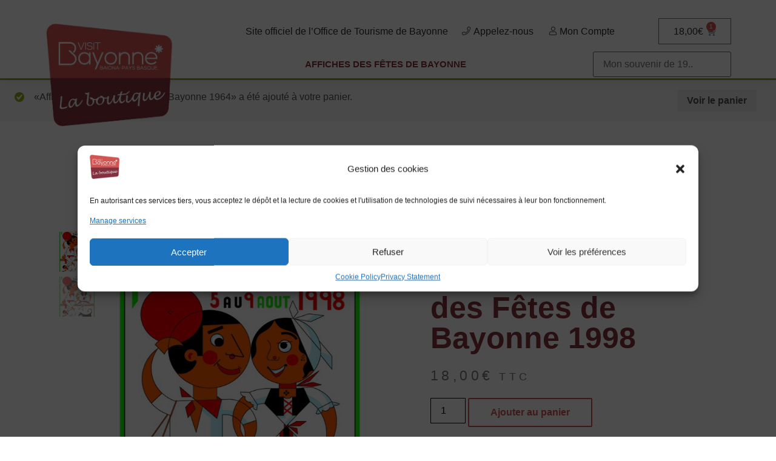

--- FILE ---
content_type: text/html; charset=UTF-8
request_url: https://boutique.visitbayonne.com/produit/affiche-officielle-des-fetes-de-bayonne-1998/?add-to-cart=875
body_size: 20616
content:


<!doctype html>
<html lang="fr-FR">
<head>
	<meta charset="UTF-8">
	<meta name="viewport" content="width=device-width, initial-scale=1">
	<link rel="profile" href="https://gmpg.org/xfn/11">
	<meta name='robots' content='index, follow, max-image-preview:large, max-snippet:-1, max-video-preview:-1' />

<!-- Google Tag Manager for WordPress by gtm4wp.com -->
<script data-cfasync="false" data-pagespeed-no-defer>
	var gtm4wp_datalayer_name = "dataLayer";
	var dataLayer = dataLayer || [];
	const gtm4wp_use_sku_instead = false;
	const gtm4wp_id_prefix = '';
	const gtm4wp_remarketing = false;
	const gtm4wp_eec = true;
	const gtm4wp_classicec = false;
	const gtm4wp_currency = 'EUR';
	const gtm4wp_product_per_impression = 10;
	const gtm4wp_needs_shipping_address = true;
	const gtm4wp_business_vertical = 'retail';
	const gtm4wp_business_vertical_id = 'id';
</script>
<!-- End Google Tag Manager for WordPress by gtm4wp.com -->
	<!-- This site is optimized with the Yoast SEO plugin v18.9 - https://yoast.com/wordpress/plugins/seo/ -->
	<title>Affiche officielle des Fêtes de Bayonne 1998 en ligne</title>
	<meta name="description" content="Affiche officielle des Fêtes de Bayonne 1998 , un cadeau souvenir unique à retrouver en ligne. Offrez Bayonne avec la boutique de l’Office de tourisme !" />
	<link rel="canonical" href="https://boutique.visitbayonne.com/produit/affiche-officielle-des-fetes-de-bayonne-1998/" />
	<meta property="og:locale" content="fr_FR" />
	<meta property="og:type" content="article" />
	<meta property="og:title" content="Affiche officielle des Fêtes de Bayonne 1998 en ligne" />
	<meta property="og:description" content="Affiche officielle des Fêtes de Bayonne 1998 , un cadeau souvenir unique à retrouver en ligne. Offrez Bayonne avec la boutique de l’Office de tourisme !" />
	<meta property="og:url" content="https://boutique.visitbayonne.com/produit/affiche-officielle-des-fetes-de-bayonne-1998/" />
	<meta property="og:site_name" content="Boutique Visit Bayonne" />
	<meta property="article:modified_time" content="2025-12-17T20:45:04+00:00" />
	<meta property="og:image" content="https://boutique.visitbayonne.com/uploads/1998/11/affiche-des-fetes-de-bayonne-de-1998.jpg" />
	<meta property="og:image:width" content="672" />
	<meta property="og:image:height" content="933" />
	<meta property="og:image:type" content="image/jpeg" />
	<meta name="twitter:card" content="summary_large_image" />
	<script type="application/ld+json" class="yoast-schema-graph">{"@context":"https://schema.org","@graph":[{"@type":"Organization","@id":"https://boutique.visitbayonne.com/#organization","name":"Boutique officielle des Fêtes de Bayonne | Visit Bayonne","url":"https://boutique.visitbayonne.com/","sameAs":[],"logo":{"@type":"ImageObject","inLanguage":"fr-FR","@id":"https://boutique.visitbayonne.com/#/schema/logo/image/","url":"https://boutique.visitbayonne.com/uploads/2020/10/logo-boutique.png","contentUrl":"https://boutique.visitbayonne.com/uploads/2020/10/logo-boutique.png","width":232,"height":187,"caption":"Boutique officielle des Fêtes de Bayonne | Visit Bayonne"},"image":{"@id":"https://boutique.visitbayonne.com/#/schema/logo/image/"}},{"@type":"WebSite","@id":"https://boutique.visitbayonne.com/#website","url":"https://boutique.visitbayonne.com/","name":"Boutique Visit Bayonne","description":"Boutique officielle des fêtes de Bayonne et de Visit Bayonne","publisher":{"@id":"https://boutique.visitbayonne.com/#organization"},"potentialAction":[{"@type":"SearchAction","target":{"@type":"EntryPoint","urlTemplate":"https://boutique.visitbayonne.com/?s={search_term_string}"},"query-input":"required name=search_term_string"}],"inLanguage":"fr-FR"},{"@type":"ImageObject","inLanguage":"fr-FR","@id":"https://boutique.visitbayonne.com/produit/affiche-officielle-des-fetes-de-bayonne-1998/#primaryimage","url":"https://boutique.visitbayonne.com/uploads/1998/11/affiche-des-fetes-de-bayonne-de-1998.jpg","contentUrl":"https://boutique.visitbayonne.com/uploads/1998/11/affiche-des-fetes-de-bayonne-de-1998.jpg","width":672,"height":933},{"@type":"WebPage","@id":"https://boutique.visitbayonne.com/produit/affiche-officielle-des-fetes-de-bayonne-1998/#webpage","url":"https://boutique.visitbayonne.com/produit/affiche-officielle-des-fetes-de-bayonne-1998/","name":"Affiche officielle des Fêtes de Bayonne 1998 en ligne","isPartOf":{"@id":"https://boutique.visitbayonne.com/#website"},"primaryImageOfPage":{"@id":"https://boutique.visitbayonne.com/produit/affiche-officielle-des-fetes-de-bayonne-1998/#primaryimage"},"datePublished":"1998-11-06T12:13:00+00:00","dateModified":"2025-12-17T20:45:04+00:00","description":"Affiche officielle des Fêtes de Bayonne 1998 , un cadeau souvenir unique à retrouver en ligne. Offrez Bayonne avec la boutique de l’Office de tourisme !","breadcrumb":{"@id":"https://boutique.visitbayonne.com/produit/affiche-officielle-des-fetes-de-bayonne-1998/#breadcrumb"},"inLanguage":"fr-FR","potentialAction":[{"@type":"ReadAction","target":["https://boutique.visitbayonne.com/produit/affiche-officielle-des-fetes-de-bayonne-1998/"]}]},{"@type":"BreadcrumbList","@id":"https://boutique.visitbayonne.com/produit/affiche-officielle-des-fetes-de-bayonne-1998/#breadcrumb","itemListElement":[{"@type":"ListItem","position":1,"name":"Accueil","item":"https://boutique.visitbayonne.com/"},{"@type":"ListItem","position":2,"name":"Produits","item":"https://boutique.visitbayonne.com/shop/"},{"@type":"ListItem","position":3,"name":"Affiche officielle des Fêtes de Bayonne 1998"}]}]}</script>
	<!-- / Yoast SEO plugin. -->


<link rel='dns-prefetch' href='//fonts.googleapis.com' />
<link href='https://fonts.gstatic.com' crossorigin rel='preconnect' />
<link rel='stylesheet' id='wp-block-library-css'  href='https://boutique.visitbayonne.com/wordpress/wp-includes/css/dist/block-library/style.min.css?ver=5.9.7' media='all' />
<link rel='stylesheet' id='wc-block-vendors-style-css'  href='https://boutique.visitbayonne.com/plugins/woocommerce/packages/woocommerce-blocks/build/vendors-style.css?ver=4.0.0' media='all' />
<link rel='stylesheet' id='wc-block-style-css'  href='https://boutique.visitbayonne.com/plugins/woocommerce/packages/woocommerce-blocks/build/style.css?ver=4.0.0' media='all' />
<style id='global-styles-inline-css'>
body{--wp--preset--color--black: #000000;--wp--preset--color--cyan-bluish-gray: #abb8c3;--wp--preset--color--white: #ffffff;--wp--preset--color--pale-pink: #f78da7;--wp--preset--color--vivid-red: #cf2e2e;--wp--preset--color--luminous-vivid-orange: #ff6900;--wp--preset--color--luminous-vivid-amber: #fcb900;--wp--preset--color--light-green-cyan: #7bdcb5;--wp--preset--color--vivid-green-cyan: #00d084;--wp--preset--color--pale-cyan-blue: #8ed1fc;--wp--preset--color--vivid-cyan-blue: #0693e3;--wp--preset--color--vivid-purple: #9b51e0;--wp--preset--gradient--vivid-cyan-blue-to-vivid-purple: linear-gradient(135deg,rgba(6,147,227,1) 0%,rgb(155,81,224) 100%);--wp--preset--gradient--light-green-cyan-to-vivid-green-cyan: linear-gradient(135deg,rgb(122,220,180) 0%,rgb(0,208,130) 100%);--wp--preset--gradient--luminous-vivid-amber-to-luminous-vivid-orange: linear-gradient(135deg,rgba(252,185,0,1) 0%,rgba(255,105,0,1) 100%);--wp--preset--gradient--luminous-vivid-orange-to-vivid-red: linear-gradient(135deg,rgba(255,105,0,1) 0%,rgb(207,46,46) 100%);--wp--preset--gradient--very-light-gray-to-cyan-bluish-gray: linear-gradient(135deg,rgb(238,238,238) 0%,rgb(169,184,195) 100%);--wp--preset--gradient--cool-to-warm-spectrum: linear-gradient(135deg,rgb(74,234,220) 0%,rgb(151,120,209) 20%,rgb(207,42,186) 40%,rgb(238,44,130) 60%,rgb(251,105,98) 80%,rgb(254,248,76) 100%);--wp--preset--gradient--blush-light-purple: linear-gradient(135deg,rgb(255,206,236) 0%,rgb(152,150,240) 100%);--wp--preset--gradient--blush-bordeaux: linear-gradient(135deg,rgb(254,205,165) 0%,rgb(254,45,45) 50%,rgb(107,0,62) 100%);--wp--preset--gradient--luminous-dusk: linear-gradient(135deg,rgb(255,203,112) 0%,rgb(199,81,192) 50%,rgb(65,88,208) 100%);--wp--preset--gradient--pale-ocean: linear-gradient(135deg,rgb(255,245,203) 0%,rgb(182,227,212) 50%,rgb(51,167,181) 100%);--wp--preset--gradient--electric-grass: linear-gradient(135deg,rgb(202,248,128) 0%,rgb(113,206,126) 100%);--wp--preset--gradient--midnight: linear-gradient(135deg,rgb(2,3,129) 0%,rgb(40,116,252) 100%);--wp--preset--duotone--dark-grayscale: url('#wp-duotone-dark-grayscale');--wp--preset--duotone--grayscale: url('#wp-duotone-grayscale');--wp--preset--duotone--purple-yellow: url('#wp-duotone-purple-yellow');--wp--preset--duotone--blue-red: url('#wp-duotone-blue-red');--wp--preset--duotone--midnight: url('#wp-duotone-midnight');--wp--preset--duotone--magenta-yellow: url('#wp-duotone-magenta-yellow');--wp--preset--duotone--purple-green: url('#wp-duotone-purple-green');--wp--preset--duotone--blue-orange: url('#wp-duotone-blue-orange');--wp--preset--font-size--small: 13px;--wp--preset--font-size--medium: 20px;--wp--preset--font-size--large: 36px;--wp--preset--font-size--x-large: 42px;}.has-black-color{color: var(--wp--preset--color--black) !important;}.has-cyan-bluish-gray-color{color: var(--wp--preset--color--cyan-bluish-gray) !important;}.has-white-color{color: var(--wp--preset--color--white) !important;}.has-pale-pink-color{color: var(--wp--preset--color--pale-pink) !important;}.has-vivid-red-color{color: var(--wp--preset--color--vivid-red) !important;}.has-luminous-vivid-orange-color{color: var(--wp--preset--color--luminous-vivid-orange) !important;}.has-luminous-vivid-amber-color{color: var(--wp--preset--color--luminous-vivid-amber) !important;}.has-light-green-cyan-color{color: var(--wp--preset--color--light-green-cyan) !important;}.has-vivid-green-cyan-color{color: var(--wp--preset--color--vivid-green-cyan) !important;}.has-pale-cyan-blue-color{color: var(--wp--preset--color--pale-cyan-blue) !important;}.has-vivid-cyan-blue-color{color: var(--wp--preset--color--vivid-cyan-blue) !important;}.has-vivid-purple-color{color: var(--wp--preset--color--vivid-purple) !important;}.has-black-background-color{background-color: var(--wp--preset--color--black) !important;}.has-cyan-bluish-gray-background-color{background-color: var(--wp--preset--color--cyan-bluish-gray) !important;}.has-white-background-color{background-color: var(--wp--preset--color--white) !important;}.has-pale-pink-background-color{background-color: var(--wp--preset--color--pale-pink) !important;}.has-vivid-red-background-color{background-color: var(--wp--preset--color--vivid-red) !important;}.has-luminous-vivid-orange-background-color{background-color: var(--wp--preset--color--luminous-vivid-orange) !important;}.has-luminous-vivid-amber-background-color{background-color: var(--wp--preset--color--luminous-vivid-amber) !important;}.has-light-green-cyan-background-color{background-color: var(--wp--preset--color--light-green-cyan) !important;}.has-vivid-green-cyan-background-color{background-color: var(--wp--preset--color--vivid-green-cyan) !important;}.has-pale-cyan-blue-background-color{background-color: var(--wp--preset--color--pale-cyan-blue) !important;}.has-vivid-cyan-blue-background-color{background-color: var(--wp--preset--color--vivid-cyan-blue) !important;}.has-vivid-purple-background-color{background-color: var(--wp--preset--color--vivid-purple) !important;}.has-black-border-color{border-color: var(--wp--preset--color--black) !important;}.has-cyan-bluish-gray-border-color{border-color: var(--wp--preset--color--cyan-bluish-gray) !important;}.has-white-border-color{border-color: var(--wp--preset--color--white) !important;}.has-pale-pink-border-color{border-color: var(--wp--preset--color--pale-pink) !important;}.has-vivid-red-border-color{border-color: var(--wp--preset--color--vivid-red) !important;}.has-luminous-vivid-orange-border-color{border-color: var(--wp--preset--color--luminous-vivid-orange) !important;}.has-luminous-vivid-amber-border-color{border-color: var(--wp--preset--color--luminous-vivid-amber) !important;}.has-light-green-cyan-border-color{border-color: var(--wp--preset--color--light-green-cyan) !important;}.has-vivid-green-cyan-border-color{border-color: var(--wp--preset--color--vivid-green-cyan) !important;}.has-pale-cyan-blue-border-color{border-color: var(--wp--preset--color--pale-cyan-blue) !important;}.has-vivid-cyan-blue-border-color{border-color: var(--wp--preset--color--vivid-cyan-blue) !important;}.has-vivid-purple-border-color{border-color: var(--wp--preset--color--vivid-purple) !important;}.has-vivid-cyan-blue-to-vivid-purple-gradient-background{background: var(--wp--preset--gradient--vivid-cyan-blue-to-vivid-purple) !important;}.has-light-green-cyan-to-vivid-green-cyan-gradient-background{background: var(--wp--preset--gradient--light-green-cyan-to-vivid-green-cyan) !important;}.has-luminous-vivid-amber-to-luminous-vivid-orange-gradient-background{background: var(--wp--preset--gradient--luminous-vivid-amber-to-luminous-vivid-orange) !important;}.has-luminous-vivid-orange-to-vivid-red-gradient-background{background: var(--wp--preset--gradient--luminous-vivid-orange-to-vivid-red) !important;}.has-very-light-gray-to-cyan-bluish-gray-gradient-background{background: var(--wp--preset--gradient--very-light-gray-to-cyan-bluish-gray) !important;}.has-cool-to-warm-spectrum-gradient-background{background: var(--wp--preset--gradient--cool-to-warm-spectrum) !important;}.has-blush-light-purple-gradient-background{background: var(--wp--preset--gradient--blush-light-purple) !important;}.has-blush-bordeaux-gradient-background{background: var(--wp--preset--gradient--blush-bordeaux) !important;}.has-luminous-dusk-gradient-background{background: var(--wp--preset--gradient--luminous-dusk) !important;}.has-pale-ocean-gradient-background{background: var(--wp--preset--gradient--pale-ocean) !important;}.has-electric-grass-gradient-background{background: var(--wp--preset--gradient--electric-grass) !important;}.has-midnight-gradient-background{background: var(--wp--preset--gradient--midnight) !important;}.has-small-font-size{font-size: var(--wp--preset--font-size--small) !important;}.has-medium-font-size{font-size: var(--wp--preset--font-size--medium) !important;}.has-large-font-size{font-size: var(--wp--preset--font-size--large) !important;}.has-x-large-font-size{font-size: var(--wp--preset--font-size--x-large) !important;}
</style>
<link rel='stylesheet' id='photoswipe-css'  href='https://boutique.visitbayonne.com/plugins/woocommerce/assets/css/photoswipe/photoswipe.min.css?ver=4.9.5' media='all' />
<link rel='stylesheet' id='photoswipe-default-skin-css'  href='https://boutique.visitbayonne.com/plugins/woocommerce/assets/css/photoswipe/default-skin/default-skin.min.css?ver=4.9.5' media='all' />
<link rel='stylesheet' id='woocommerce-layout-css'  href='https://boutique.visitbayonne.com/plugins/woocommerce/assets/css/woocommerce-layout.css?ver=4.9.5' media='all' />
<link rel='stylesheet' id='woocommerce-smallscreen-css'  href='https://boutique.visitbayonne.com/plugins/woocommerce/assets/css/woocommerce-smallscreen.css?ver=4.9.5' media='only screen and (max-width: 768px)' />
<link rel='stylesheet' id='woocommerce-general-css'  href='https://boutique.visitbayonne.com/plugins/woocommerce/assets/css/woocommerce.css?ver=4.9.5' media='all' />
<style id='woocommerce-inline-inline-css'>
.woocommerce form .form-row .required { visibility: visible; }
</style>
<link rel='stylesheet' id='cmplz-general-css'  href='https://boutique.visitbayonne.com/plugins/complianz-gdpr/assets/css/cookieblocker.min.css?ver=1734362974' media='all' />
<link rel='stylesheet' id='hello-elementor-theme-style-css'  href='https://boutique.visitbayonne.com/themes/hello-elementor/theme.min.css?ver=2.8.1' media='all' />
<link rel='stylesheet' id='child-style-css'  href='https://boutique.visitbayonne.com/themes/lae-hello/style.css?ver=1.0.1' media='all' />
<link rel='stylesheet' id='hello-elementor-css'  href='https://boutique.visitbayonne.com/themes/hello-elementor/style.min.css?ver=2.8.1' media='all' />
<link rel='stylesheet' id='lae-style-css'  href='https://boutique.visitbayonne.com/themes/lae-hello/styles/css/styles.css?ver=1.5' media='all' />
<link rel='stylesheet' id='elementor-icons-css'  href='https://boutique.visitbayonne.com/plugins/elementor/assets/lib/eicons/css/elementor-icons.min.css?ver=5.23.0' media='all' />
<link rel='stylesheet' id='elementor-frontend-css'  href='https://boutique.visitbayonne.com/plugins/elementor/assets/css/frontend.min.css?ver=3.16.4' media='all' />
<link rel='stylesheet' id='swiper-css'  href='https://boutique.visitbayonne.com/plugins/elementor/assets/lib/swiper/css/swiper.min.css?ver=5.3.6' media='all' />
<link rel='stylesheet' id='elementor-post-10-css'  href='https://boutique.visitbayonne.com/uploads/elementor/css/post-10.css?ver=1750071991' media='all' />
<link rel='stylesheet' id='elementor-pro-css'  href='https://boutique.visitbayonne.com/plugins/elementor-pro/assets/css/frontend.min.css?ver=3.15.1' media='all' />
<link rel='stylesheet' id='elementor-global-css'  href='https://boutique.visitbayonne.com/uploads/elementor/css/global.css?ver=1750071992' media='all' />
<link rel='stylesheet' id='elementor-post-12-css'  href='https://boutique.visitbayonne.com/uploads/elementor/css/post-12.css?ver=1750071992' media='all' />
<link rel='stylesheet' id='elementor-post-17-css'  href='https://boutique.visitbayonne.com/uploads/elementor/css/post-17.css?ver=1750071993' media='all' />
<link rel='stylesheet' id='elementor-post-94-css'  href='https://boutique.visitbayonne.com/uploads/elementor/css/post-94.css?ver=1750072417' media='all' />
<link rel='stylesheet' id='ecs-styles-css'  href='https://boutique.visitbayonne.com/plugins/ele-custom-skin/assets/css/ecs-style.css?ver=3.1.7' media='all' />
<link rel='stylesheet' id='elementor-post-97-css'  href='https://boutique.visitbayonne.com/uploads/elementor/css/post-97.css?ver=1637323199' media='all' />
<link data-service="google-fonts" data-category="marketing" rel='stylesheet' id='google-fonts-1-css'  data-href='https://fonts.googleapis.com/css?family=Roboto%3A100%2C100italic%2C200%2C200italic%2C300%2C300italic%2C400%2C400italic%2C500%2C500italic%2C600%2C600italic%2C700%2C700italic%2C800%2C800italic%2C900%2C900italic%7COpen+Sans%3A100%2C100italic%2C200%2C200italic%2C300%2C300italic%2C400%2C400italic%2C500%2C500italic%2C600%2C600italic%2C700%2C700italic%2C800%2C800italic%2C900%2C900italic%7CUbuntu%3A100%2C100italic%2C200%2C200italic%2C300%2C300italic%2C400%2C400italic%2C500%2C500italic%2C600%2C600italic%2C700%2C700italic%2C800%2C800italic%2C900%2C900italic%7CArchivo+Narrow%3A100%2C100italic%2C200%2C200italic%2C300%2C300italic%2C400%2C400italic%2C500%2C500italic%2C600%2C600italic%2C700%2C700italic%2C800%2C800italic%2C900%2C900italic%7CMerriweather%3A100%2C100italic%2C200%2C200italic%2C300%2C300italic%2C400%2C400italic%2C500%2C500italic%2C600%2C600italic%2C700%2C700italic%2C800%2C800italic%2C900%2C900italic&#038;display=auto&#038;ver=5.9.7' media='all' />
<link rel="preconnect" href="https://fonts.gstatic.com/" crossorigin><script src='https://boutique.visitbayonne.com/wordpress/wp-includes/js/jquery/jquery.min.js?ver=3.6.0' id='jquery-core-js'></script>
<script src='https://boutique.visitbayonne.com/wordpress/wp-includes/js/jquery/jquery-migrate.min.js?ver=3.3.2' id='jquery-migrate-js'></script>
<script src='https://boutique.visitbayonne.com/plugins/duracelltomi-google-tag-manager/js/gtm4wp-woocommerce-enhanced.js?ver=1.18.1' id='gtm4wp-woocommerce-enhanced-js'></script>
<script id='ecs_ajax_load-js-extra'>
var ecs_ajax_params = {"ajaxurl":"https:\/\/boutique.visitbayonne.com\/wordpress\/wp-admin\/admin-ajax.php","posts":"{\"page\":0,\"product\":\"affiche-officielle-des-fetes-de-bayonne-1998\",\"post_type\":\"product\",\"name\":\"affiche-officielle-des-fetes-de-bayonne-1998\",\"error\":\"\",\"m\":\"\",\"p\":0,\"post_parent\":\"\",\"subpost\":\"\",\"subpost_id\":\"\",\"attachment\":\"\",\"attachment_id\":0,\"pagename\":\"\",\"page_id\":0,\"second\":\"\",\"minute\":\"\",\"hour\":\"\",\"day\":0,\"monthnum\":0,\"year\":0,\"w\":0,\"category_name\":\"\",\"tag\":\"\",\"cat\":\"\",\"tag_id\":\"\",\"author\":\"\",\"author_name\":\"\",\"feed\":\"\",\"tb\":\"\",\"paged\":0,\"meta_key\":\"\",\"meta_value\":\"\",\"preview\":\"\",\"s\":\"\",\"sentence\":\"\",\"title\":\"\",\"fields\":\"\",\"menu_order\":\"\",\"embed\":\"\",\"category__in\":[],\"category__not_in\":[],\"category__and\":[],\"post__in\":[],\"post__not_in\":[],\"post_name__in\":[],\"tag__in\":[],\"tag__not_in\":[],\"tag__and\":[],\"tag_slug__in\":[],\"tag_slug__and\":[],\"post_parent__in\":[],\"post_parent__not_in\":[],\"author__in\":[],\"author__not_in\":[],\"ignore_sticky_posts\":false,\"suppress_filters\":false,\"cache_results\":true,\"update_post_term_cache\":true,\"lazy_load_term_meta\":true,\"update_post_meta_cache\":true,\"posts_per_page\":10,\"nopaging\":false,\"comments_per_page\":\"50\",\"no_found_rows\":false,\"order\":\"DESC\"}"};
</script>
<script src='https://boutique.visitbayonne.com/plugins/ele-custom-skin/assets/js/ecs_ajax_pagination.js?ver=3.1.7' id='ecs_ajax_load-js'></script>
<script src='https://boutique.visitbayonne.com/plugins/ele-custom-skin/assets/js/ecs.js?ver=3.1.7' id='ecs-script-js'></script>
			<style>.cmplz-hidden {
					display: none !important;
				}</style>
<!-- Google Tag Manager for WordPress by gtm4wp.com -->
<!-- GTM Container placement set to automatic -->
<script data-cfasync="false" data-pagespeed-no-defer type="text/javascript">
	var dataLayer_content = {"pagePostType":"product","pagePostType2":"single-product","pagePostAuthor":"su_laetis","productRatingCounts":[],"productAverageRating":0,"productReviewCount":0,"productType":"simple","productIsVariable":0,"event":"gtm4wp.changeDetailViewEEC","ecommerce":{"currencyCode":"EUR","detail":{"products":[{"id":909,"internal_id":909,"name":"Affiche officielle des Fêtes de Bayonne 1998","sku":"BTQ-1271","category":"Affiches des Fêtes de Bayonne","price":18,"stocklevel":992}]}}};
	dataLayer.push( dataLayer_content );
</script>
<script data-cfasync="false">
(function(w,d,s,l,i){w[l]=w[l]||[];w[l].push({'gtm.start':
new Date().getTime(),event:'gtm.js'});var f=d.getElementsByTagName(s)[0],
j=d.createElement(s),dl=l!='dataLayer'?'&l='+l:'';j.async=true;j.src=
'//www.googletagmanager.com/gtm.js?id='+i+dl;f.parentNode.insertBefore(j,f);
})(window,document,'script','dataLayer','GTM-KBXP52D');
</script>
<!-- End Google Tag Manager -->
<!-- End Google Tag Manager for WordPress by gtm4wp.com -->        <link rel="alternate" hreflang="fr" href="https://boutique.visitbayonne.com/produit/affiche-officielle-des-fetes-de-bayonne-1998/" />
<script type="application/ld+json" class="product_cartly_jsonld">{"@context":"http:\/\/schema.org\/","@type":"Product","@id":"product-909","name":"Affiche officielle des F\u00eates de Bayonne 1998","image":"https:\/\/boutique.visitbayonne.com\/uploads\/1998\/11\/affiche-des-fetes-de-bayonne-de-1998.jpg","description":"<strong>Affiche officielle des f\u00eates de Bayonne 1998<\/strong> en papier glac\u00e9 200g","url":"https:\/\/boutique.visitbayonne.com\/produit\/affiche-officielle-des-fetes-de-bayonne-1998\/","sku":"BTQ-1271","mpn":"BTQ-1271","brand":"Office de tourisme de Bayonne","offers":{"@type":"Offer","url":"https:\/\/boutique.visitbayonne.com\/produit\/affiche-officielle-des-fetes-de-bayonne-1998\/","priceCurrency":"EUR","price":"\u20ac18","offerCount":"992","availability":"http:\/\/schema.org\/InStock"}}</script><meta name="description" content="Affiche officielle des fêtes de Bayonne 1998 en papier glacé 200g">
	<noscript><style>.woocommerce-product-gallery{ opacity: 1 !important; }</style></noscript>
	<meta name="generator" content="Elementor 3.16.4; features: e_dom_optimization, e_optimized_assets_loading, additional_custom_breakpoints; settings: css_print_method-external, google_font-enabled, font_display-auto">
<link rel="icon" href="https://boutique.visitbayonne.com/uploads/2020/10/cropped-logo-boutique-32x32.png" sizes="32x32" />
<link rel="icon" href="https://boutique.visitbayonne.com/uploads/2020/10/cropped-logo-boutique-192x192.png" sizes="192x192" />
<link rel="apple-touch-icon" href="https://boutique.visitbayonne.com/uploads/2020/10/cropped-logo-boutique-180x180.png" />
<meta name="msapplication-TileImage" content="https://boutique.visitbayonne.com/uploads/2020/10/cropped-logo-boutique-270x270.png" />
</head>
<body data-cmplz=1 class="product-template-default single single-product postid-909 wp-custom-logo theme-hello-elementor woocommerce woocommerce-page woocommerce-no-js elementor-default elementor-template-full-width elementor-kit-10 elementor-page-94">

<svg xmlns="http://www.w3.org/2000/svg" viewBox="0 0 0 0" width="0" height="0" focusable="false" role="none" style="visibility: hidden; position: absolute; left: -9999px; overflow: hidden;" ><defs><filter id="wp-duotone-dark-grayscale"><feColorMatrix color-interpolation-filters="sRGB" type="matrix" values=" .299 .587 .114 0 0 .299 .587 .114 0 0 .299 .587 .114 0 0 .299 .587 .114 0 0 " /><feComponentTransfer color-interpolation-filters="sRGB" ><feFuncR type="table" tableValues="0 0.49803921568627" /><feFuncG type="table" tableValues="0 0.49803921568627" /><feFuncB type="table" tableValues="0 0.49803921568627" /><feFuncA type="table" tableValues="1 1" /></feComponentTransfer><feComposite in2="SourceGraphic" operator="in" /></filter></defs></svg><svg xmlns="http://www.w3.org/2000/svg" viewBox="0 0 0 0" width="0" height="0" focusable="false" role="none" style="visibility: hidden; position: absolute; left: -9999px; overflow: hidden;" ><defs><filter id="wp-duotone-grayscale"><feColorMatrix color-interpolation-filters="sRGB" type="matrix" values=" .299 .587 .114 0 0 .299 .587 .114 0 0 .299 .587 .114 0 0 .299 .587 .114 0 0 " /><feComponentTransfer color-interpolation-filters="sRGB" ><feFuncR type="table" tableValues="0 1" /><feFuncG type="table" tableValues="0 1" /><feFuncB type="table" tableValues="0 1" /><feFuncA type="table" tableValues="1 1" /></feComponentTransfer><feComposite in2="SourceGraphic" operator="in" /></filter></defs></svg><svg xmlns="http://www.w3.org/2000/svg" viewBox="0 0 0 0" width="0" height="0" focusable="false" role="none" style="visibility: hidden; position: absolute; left: -9999px; overflow: hidden;" ><defs><filter id="wp-duotone-purple-yellow"><feColorMatrix color-interpolation-filters="sRGB" type="matrix" values=" .299 .587 .114 0 0 .299 .587 .114 0 0 .299 .587 .114 0 0 .299 .587 .114 0 0 " /><feComponentTransfer color-interpolation-filters="sRGB" ><feFuncR type="table" tableValues="0.54901960784314 0.98823529411765" /><feFuncG type="table" tableValues="0 1" /><feFuncB type="table" tableValues="0.71764705882353 0.25490196078431" /><feFuncA type="table" tableValues="1 1" /></feComponentTransfer><feComposite in2="SourceGraphic" operator="in" /></filter></defs></svg><svg xmlns="http://www.w3.org/2000/svg" viewBox="0 0 0 0" width="0" height="0" focusable="false" role="none" style="visibility: hidden; position: absolute; left: -9999px; overflow: hidden;" ><defs><filter id="wp-duotone-blue-red"><feColorMatrix color-interpolation-filters="sRGB" type="matrix" values=" .299 .587 .114 0 0 .299 .587 .114 0 0 .299 .587 .114 0 0 .299 .587 .114 0 0 " /><feComponentTransfer color-interpolation-filters="sRGB" ><feFuncR type="table" tableValues="0 1" /><feFuncG type="table" tableValues="0 0.27843137254902" /><feFuncB type="table" tableValues="0.5921568627451 0.27843137254902" /><feFuncA type="table" tableValues="1 1" /></feComponentTransfer><feComposite in2="SourceGraphic" operator="in" /></filter></defs></svg><svg xmlns="http://www.w3.org/2000/svg" viewBox="0 0 0 0" width="0" height="0" focusable="false" role="none" style="visibility: hidden; position: absolute; left: -9999px; overflow: hidden;" ><defs><filter id="wp-duotone-midnight"><feColorMatrix color-interpolation-filters="sRGB" type="matrix" values=" .299 .587 .114 0 0 .299 .587 .114 0 0 .299 .587 .114 0 0 .299 .587 .114 0 0 " /><feComponentTransfer color-interpolation-filters="sRGB" ><feFuncR type="table" tableValues="0 0" /><feFuncG type="table" tableValues="0 0.64705882352941" /><feFuncB type="table" tableValues="0 1" /><feFuncA type="table" tableValues="1 1" /></feComponentTransfer><feComposite in2="SourceGraphic" operator="in" /></filter></defs></svg><svg xmlns="http://www.w3.org/2000/svg" viewBox="0 0 0 0" width="0" height="0" focusable="false" role="none" style="visibility: hidden; position: absolute; left: -9999px; overflow: hidden;" ><defs><filter id="wp-duotone-magenta-yellow"><feColorMatrix color-interpolation-filters="sRGB" type="matrix" values=" .299 .587 .114 0 0 .299 .587 .114 0 0 .299 .587 .114 0 0 .299 .587 .114 0 0 " /><feComponentTransfer color-interpolation-filters="sRGB" ><feFuncR type="table" tableValues="0.78039215686275 1" /><feFuncG type="table" tableValues="0 0.94901960784314" /><feFuncB type="table" tableValues="0.35294117647059 0.47058823529412" /><feFuncA type="table" tableValues="1 1" /></feComponentTransfer><feComposite in2="SourceGraphic" operator="in" /></filter></defs></svg><svg xmlns="http://www.w3.org/2000/svg" viewBox="0 0 0 0" width="0" height="0" focusable="false" role="none" style="visibility: hidden; position: absolute; left: -9999px; overflow: hidden;" ><defs><filter id="wp-duotone-purple-green"><feColorMatrix color-interpolation-filters="sRGB" type="matrix" values=" .299 .587 .114 0 0 .299 .587 .114 0 0 .299 .587 .114 0 0 .299 .587 .114 0 0 " /><feComponentTransfer color-interpolation-filters="sRGB" ><feFuncR type="table" tableValues="0.65098039215686 0.40392156862745" /><feFuncG type="table" tableValues="0 1" /><feFuncB type="table" tableValues="0.44705882352941 0.4" /><feFuncA type="table" tableValues="1 1" /></feComponentTransfer><feComposite in2="SourceGraphic" operator="in" /></filter></defs></svg><svg xmlns="http://www.w3.org/2000/svg" viewBox="0 0 0 0" width="0" height="0" focusable="false" role="none" style="visibility: hidden; position: absolute; left: -9999px; overflow: hidden;" ><defs><filter id="wp-duotone-blue-orange"><feColorMatrix color-interpolation-filters="sRGB" type="matrix" values=" .299 .587 .114 0 0 .299 .587 .114 0 0 .299 .587 .114 0 0 .299 .587 .114 0 0 " /><feComponentTransfer color-interpolation-filters="sRGB" ><feFuncR type="table" tableValues="0.098039215686275 1" /><feFuncG type="table" tableValues="0 0.66274509803922" /><feFuncB type="table" tableValues="0.84705882352941 0.41960784313725" /><feFuncA type="table" tableValues="1 1" /></feComponentTransfer><feComposite in2="SourceGraphic" operator="in" /></filter></defs></svg>
<!-- GTM Container placement set to automatic -->
<!-- Google Tag Manager (noscript) -->
				<noscript><iframe src="https://www.googletagmanager.com/ns.html?id=GTM-KBXP52D" height="0" width="0" style="display:none;visibility:hidden" aria-hidden="true"></iframe></noscript>
<!-- End Google Tag Manager (noscript) -->
<a class="skip-link screen-reader-text" href="#content">Skip to content</a>

		<div data-elementor-type="header" data-elementor-id="12" class="elementor elementor-12 elementor-location-header" data-elementor-post-type="elementor_library">
								<header class="elementor-section elementor-top-section elementor-element elementor-element-bc997d7 elementor-section-content-middle elementor-hidden-tablet elementor-hidden-phone elementor-section-boxed elementor-section-height-default elementor-section-height-default" data-id="bc997d7" data-element_type="section" data-settings="{&quot;background_background&quot;:&quot;classic&quot;,&quot;sticky&quot;:&quot;top&quot;,&quot;sticky_on&quot;:[&quot;desktop&quot;,&quot;tablet&quot;,&quot;mobile&quot;],&quot;sticky_offset&quot;:0,&quot;sticky_effects_offset&quot;:0}">
						<div class="elementor-container elementor-column-gap-no">
					<div class="elementor-column elementor-col-33 elementor-top-column elementor-element elementor-element-2950e2b" data-id="2950e2b" data-element_type="column">
			<div class="elementor-widget-wrap elementor-element-populated">
								<div class="elementor-element elementor-element-28022ab elementor-widget elementor-widget-theme-site-logo elementor-widget-image" data-id="28022ab" data-element_type="widget" data-settings="{&quot;motion_fx_scale_range&quot;:{&quot;unit&quot;:&quot;%&quot;,&quot;size&quot;:&quot;&quot;,&quot;sizes&quot;:{&quot;start&quot;:15,&quot;end&quot;:64}},&quot;motion_fx_range&quot;:&quot;page&quot;,&quot;motion_fx_motion_fx_scrolling&quot;:&quot;yes&quot;,&quot;motion_fx_translateY_effect&quot;:&quot;yes&quot;,&quot;motion_fx_translateY_direction&quot;:&quot;negative&quot;,&quot;motion_fx_translateY_speed&quot;:{&quot;unit&quot;:&quot;px&quot;,&quot;size&quot;:0,&quot;sizes&quot;:[]},&quot;motion_fx_scale_effect&quot;:&quot;yes&quot;,&quot;motion_fx_scale_speed&quot;:{&quot;unit&quot;:&quot;px&quot;,&quot;size&quot;:-5,&quot;sizes&quot;:[]},&quot;motion_fx_translateY_affectedRange&quot;:{&quot;unit&quot;:&quot;%&quot;,&quot;size&quot;:&quot;&quot;,&quot;sizes&quot;:{&quot;start&quot;:0,&quot;end&quot;:100}},&quot;motion_fx_scale_direction&quot;:&quot;out-in&quot;,&quot;motion_fx_devices&quot;:[&quot;desktop&quot;,&quot;tablet&quot;,&quot;mobile&quot;]}" data-widget_type="theme-site-logo.default">
				<div class="elementor-widget-container">
											<a href="https://boutique.visitbayonne.com">
			<img width="232" height="187" src="https://boutique.visitbayonne.com/uploads/2020/10/logo-boutique.png" class="attachment-full size-full wp-image-30" alt="" loading="lazy" title="" />				</a>
											</div>
				</div>
					</div>
		</div>
				<div class="elementor-column elementor-col-66 elementor-top-column elementor-element elementor-element-2336559" data-id="2336559" data-element_type="column">
			<div class="elementor-widget-wrap elementor-element-populated">
								<section class="elementor-section elementor-inner-section elementor-element elementor-element-2380daa elementor-section-content-middle elementor-hidden-tablet elementor-hidden-phone elementor-section-boxed elementor-section-height-default elementor-section-height-default" data-id="2380daa" data-element_type="section">
						<div class="elementor-container elementor-column-gap-default">
					<div class="elementor-column elementor-col-50 elementor-inner-column elementor-element elementor-element-b2f7afe" data-id="b2f7afe" data-element_type="column">
			<div class="elementor-widget-wrap elementor-element-populated">
								<div class="elementor-element elementor-element-bac8ae8 elementor-icon-list--layout-inline elementor-align-right elementor-list-item-link-full_width elementor-widget elementor-widget-icon-list" data-id="bac8ae8" data-element_type="widget" data-widget_type="icon-list.default">
				<div class="elementor-widget-container">
					<ul class="elementor-icon-list-items elementor-inline-items">
							<li class="elementor-icon-list-item elementor-inline-item">
											<a href="https://www.visitbayonne.com/" id="clic_lien_sortant_header">

											<span class="elementor-icon-list-text">Site officiel de l’Office de Tourisme de Bayonne</span>
											</a>
									</li>
								<li class="elementor-icon-list-item elementor-inline-item">
											<a href="tel:0559460900" data-num="05 59 46 09 00" id="telHeader">

												<span class="elementor-icon-list-icon">
							<i aria-hidden="true" class="fal fa-phone"></i>						</span>
										<span class="elementor-icon-list-text">Appelez-nous</span>
											</a>
									</li>
								<li class="elementor-icon-list-item elementor-inline-item">
											<a href="https://boutique.visitbayonne.com/mon-compte/">

												<span class="elementor-icon-list-icon">
							<i aria-hidden="true" class="fal fa-user"></i>						</span>
										<span class="elementor-icon-list-text">Mon Compte</span>
											</a>
									</li>
						</ul>
				</div>
				</div>
					</div>
		</div>
				<div class="elementor-column elementor-col-50 elementor-inner-column elementor-element elementor-element-f60205e" data-id="f60205e" data-element_type="column">
			<div class="elementor-widget-wrap elementor-element-populated">
								<div class="elementor-element elementor-element-0150e20 menu-cart toggle-icon--cart-light elementor-menu-cart--items-indicator-bubble elementor-menu-cart--show-subtotal-yes elementor-menu-cart--cart-type-side-cart elementor-menu-cart--show-remove-button-yes elementor-widget elementor-widget-woocommerce-menu-cart" data-id="0150e20" data-element_type="widget" data-settings="{&quot;cart_type&quot;:&quot;side-cart&quot;,&quot;open_cart&quot;:&quot;click&quot;,&quot;automatically_open_cart&quot;:&quot;no&quot;}" data-widget_type="woocommerce-menu-cart.default">
				<div class="elementor-widget-container">
					<div class="elementor-menu-cart__wrapper">
							<div class="elementor-menu-cart__toggle_wrapper">
					<div class="elementor-menu-cart__container elementor-lightbox" aria-hidden="true">
						<div class="elementor-menu-cart__main" aria-hidden="true">
									<div class="elementor-menu-cart__close-button">
					</div>
									<div class="widget_shopping_cart_content">
															</div>
						</div>
					</div>
							<div class="elementor-menu-cart__toggle elementor-button-wrapper">
			<a id="elementor-menu-cart__toggle_button" href="#" class="elementor-menu-cart__toggle_button elementor-button elementor-size-sm" aria-expanded="false">
				<span class="elementor-button-text"><span class="woocommerce-Price-amount amount"><bdi>18,00<span class="woocommerce-Price-currencySymbol">&euro;</span></bdi></span></span>
				<span class="elementor-button-icon">
					<span class="elementor-button-icon-qty" data-counter="1">1</span>
					<i class="eicon-cart-light"></i>					<span class="elementor-screen-only">Cart</span>
				</span>
			</a>
		</div>
						</div>
					</div> <!-- close elementor-menu-cart__wrapper -->
				</div>
				</div>
					</div>
		</div>
							</div>
		</section>
				<section class="elementor-section elementor-inner-section elementor-element elementor-element-1bab243 elementor-section-boxed elementor-section-height-default elementor-section-height-default" data-id="1bab243" data-element_type="section">
						<div class="elementor-container elementor-column-gap-no">
					<div class="elementor-column elementor-col-50 elementor-inner-column elementor-element elementor-element-1fa394b" data-id="1fa394b" data-element_type="column">
			<div class="elementor-widget-wrap elementor-element-populated">
								<div class="elementor-element elementor-element-2a1c4ad elementor-nav-menu__align-center elementor-nav-menu--stretch elementor-nav-menu__text-align-center elementor-hidden-tablet elementor-hidden-phone elementor-nav-menu--dropdown-tablet elementor-nav-menu--toggle elementor-nav-menu--burger elementor-widget elementor-widget-nav-menu" data-id="2a1c4ad" data-element_type="widget" data-settings="{&quot;full_width&quot;:&quot;stretch&quot;,&quot;layout&quot;:&quot;horizontal&quot;,&quot;submenu_icon&quot;:{&quot;value&quot;:&quot;&lt;i class=\&quot;fas fa-caret-down\&quot;&gt;&lt;\/i&gt;&quot;,&quot;library&quot;:&quot;fa-solid&quot;},&quot;toggle&quot;:&quot;burger&quot;}" data-widget_type="nav-menu.default">
				<div class="elementor-widget-container">
						<nav class="elementor-nav-menu--main elementor-nav-menu__container elementor-nav-menu--layout-horizontal e--pointer-underline e--animation-grow">
				<ul id="menu-1-2a1c4ad" class="elementor-nav-menu"><li class="menu-item menu-item-type-taxonomy menu-item-object-product_cat current-product-ancestor current-menu-parent current-product-parent menu-item-1572"><a href="https://boutique.visitbayonne.com/categorie-produit/affiches-des-fetes-de-bayonne/" class="elementor-item">Affiches des Fêtes de Bayonne</a></li>
</ul>			</nav>
					<div class="elementor-menu-toggle" role="button" tabindex="0" aria-label="Menu Toggle" aria-expanded="false">
			<i aria-hidden="true" role="presentation" class="elementor-menu-toggle__icon--open eicon-menu-bar"></i><i aria-hidden="true" role="presentation" class="elementor-menu-toggle__icon--close eicon-close"></i>			<span class="elementor-screen-only">Menu</span>
		</div>
					<nav class="elementor-nav-menu--dropdown elementor-nav-menu__container" aria-hidden="true">
				<ul id="menu-2-2a1c4ad" class="elementor-nav-menu"><li class="menu-item menu-item-type-taxonomy menu-item-object-product_cat current-product-ancestor current-menu-parent current-product-parent menu-item-1572"><a href="https://boutique.visitbayonne.com/categorie-produit/affiches-des-fetes-de-bayonne/" class="elementor-item" tabindex="-1">Affiches des Fêtes de Bayonne</a></li>
</ul>			</nav>
				</div>
				</div>
					</div>
		</div>
				<div class="elementor-column elementor-col-50 elementor-inner-column elementor-element elementor-element-6d3a768" data-id="6d3a768" data-element_type="column">
			<div class="elementor-widget-wrap elementor-element-populated">
								<div class="elementor-element elementor-element-ceaa4c8 elementor-hidden-tablet elementor-hidden-phone elementor-widget elementor-widget-shortcode" data-id="ceaa4c8" data-element_type="widget" data-widget_type="shortcode.default">
				<div class="elementor-widget-container">
					<div class="elementor-shortcode"><div class="dateProduit-menu-menu button-group filters-button-group lae-grid" data-filter-group="dateproduits">
    <div class="conteneurRechercheMagasin">
        <input class="dateProduit-selection" type="number" placeholder="Mon souvenir de 19..">
        <i class="icon lae-icon-search" aria-hidden="true"></i>
        <nav class="listeDates"><button data-filter="1932" style="display: none;">1932</button><button data-filter="1936" style="display: none;">1936</button><button data-filter="1947" style="display: none;">1947</button><button data-filter="1949" style="display: none;">1949</button><button data-filter="1950" style="display: none;">1950</button><button data-filter="1951" style="display: none;">1951</button><button data-filter="1954" style="display: none;">1954</button><button data-filter="1955" style="display: none;">1955</button><button data-filter="1956" style="display: none;">1956</button><button data-filter="1957" style="display: none;">1957</button><button data-filter="1958" style="display: none;">1958</button><button data-filter="1959" style="display: none;">1959</button><button data-filter="1960" style="display: none;">1960</button><button data-filter="1961" style="display: none;">1961</button><button data-filter="1962" style="display: none;">1962</button><button data-filter="1963" style="display: none;">1963</button><button data-filter="1964" style="display: none;">1964</button><button data-filter="1965" style="display: none;">1965</button><button data-filter="1966" style="display: none;">1966</button><button data-filter="1967" style="display: none;">1967</button><button data-filter="1968" style="display: none;">1968</button><button data-filter="1969" style="display: none;">1969</button><button data-filter="1970" style="display: none;">1970</button><button data-filter="1971" style="display: none;">1971</button><button data-filter="1972" style="display: none;">1972</button><button data-filter="1973" style="display: none;">1973</button><button data-filter="1974" style="display: none;">1974</button><button data-filter="1975" style="display: none;">1975</button><button data-filter="1976" style="display: none;">1976</button><button data-filter="1977" style="display: none;">1977</button><button data-filter="1978" style="display: none;">1978</button><button data-filter="1979" style="display: none;">1979</button><button data-filter="1980" style="display: none;">1980</button><button data-filter="1981" style="display: none;">1981</button><button data-filter="1982" style="display: none;">1982</button><button data-filter="1983" style="display: none;">1983</button><button data-filter="1984" style="display: none;">1984</button><button data-filter="1985" style="display: none;">1985</button><button data-filter="1986" style="display: none;">1986</button><button data-filter="1987" style="display: none;">1987</button><button data-filter="1988" style="display: none;">1988</button><button data-filter="1989" style="display: none;">1989</button><button data-filter="1990" style="display: none;">1990</button><button data-filter="1991" style="display: none;">1991</button><button data-filter="1992" style="display: none;">1992</button><button data-filter="1993" style="display: none;">1993</button><button data-filter="1994" style="display: none;">1994</button><button data-filter="1995" style="display: none;">1995</button><button data-filter="1996" style="display: none;">1996</button><button data-filter="1997" style="display: none;">1997</button><button data-filter="1998" style="display: none;">1998</button><button data-filter="1999" style="display: none;">1999</button><button data-filter="2000" style="display: none;">2000</button><button data-filter="2001" style="display: none;">2001</button><button data-filter="2002" style="display: none;">2002</button><button data-filter="2003" style="display: none;">2003</button><button data-filter="2004" style="display: none;">2004</button><button data-filter="2005" style="display: none;">2005</button><button data-filter="2006" style="display: none;">2006</button><button data-filter="2007" style="display: none;">2007</button><button data-filter="2008" style="display: none;">2008</button><button data-filter="2009" style="display: none;">2009</button><button data-filter="2010" style="display: none;">2010</button><button data-filter="2011" style="display: none;">2011</button><button data-filter="2012" style="display: none;">2012</button><button data-filter="2013" style="display: none;">2013</button><button data-filter="2014" style="display: none;">2014</button><button data-filter="2015" style="display: none;">2015</button><button data-filter="2016" style="display: none;">2016</button><button data-filter="2017" style="display: none;">2017</button><button data-filter="2018" style="display: none;">2018</button><button data-filter="2019" style="display: none;">2019</button><button data-filter="2020" style="display: none;">2020</button><button data-filter="2022" style="display: none;">2022</button><button data-filter="2023" style="display: none;">2023</button><button data-filter="2024" style="display: none;">2024</button><button data-filter="2025" style="display: none;">2025</button></nav></div></div></div>
				</div>
				</div>
					</div>
		</div>
							</div>
		</section>
					</div>
		</div>
							</div>
		</header>
				<header class="elementor-section elementor-top-section elementor-element elementor-element-44511b3 elementor-section-content-middle elementor-hidden-desktop elementor-section-boxed elementor-section-height-default elementor-section-height-default" data-id="44511b3" data-element_type="section" id="mobileHeader" data-settings="{&quot;background_background&quot;:&quot;classic&quot;,&quot;sticky&quot;:&quot;top&quot;,&quot;sticky_on&quot;:[&quot;desktop&quot;,&quot;tablet&quot;,&quot;mobile&quot;],&quot;sticky_offset&quot;:0,&quot;sticky_effects_offset&quot;:0}">
						<div class="elementor-container elementor-column-gap-no">
					<div class="elementor-column elementor-col-33 elementor-top-column elementor-element elementor-element-043712c" data-id="043712c" data-element_type="column" id="mobileHeaderHideScroll">
			<div class="elementor-widget-wrap elementor-element-populated">
								<section class="elementor-section elementor-inner-section elementor-element elementor-element-50931c3 elementor-section-boxed elementor-section-height-default elementor-section-height-default" data-id="50931c3" data-element_type="section">
						<div class="elementor-container elementor-column-gap-default">
					<div class="elementor-column elementor-col-50 elementor-inner-column elementor-element elementor-element-997b396" data-id="997b396" data-element_type="column">
			<div class="elementor-widget-wrap elementor-element-populated">
								<div class="elementor-element elementor-element-51771e2 elementor-widget elementor-widget-theme-site-logo elementor-widget-image" data-id="51771e2" data-element_type="widget" data-widget_type="theme-site-logo.default">
				<div class="elementor-widget-container">
											<a href="https://boutique.visitbayonne.com">
			<img width="232" height="187" src="https://boutique.visitbayonne.com/uploads/2020/10/logo-boutique.png" class="attachment-full size-full wp-image-30" alt="" loading="lazy" title="" />				</a>
											</div>
				</div>
					</div>
		</div>
				<div class="elementor-column elementor-col-50 elementor-inner-column elementor-element elementor-element-7ef80d9" data-id="7ef80d9" data-element_type="column">
			<div class="elementor-widget-wrap elementor-element-populated">
								<div class="elementor-element elementor-element-ba376b6 elementor-align-right elementor-mobile-align-right elementor-icon-list--layout-traditional elementor-list-item-link-full_width elementor-widget elementor-widget-icon-list" data-id="ba376b6" data-element_type="widget" data-widget_type="icon-list.default">
				<div class="elementor-widget-container">
					<ul class="elementor-icon-list-items">
							<li class="elementor-icon-list-item">
											<a href="https://www.visitbayonne.com/">

											<span class="elementor-icon-list-text">Office de Tourisme de Bayonne</span>
											</a>
									</li>
								<li class="elementor-icon-list-item">
											<span class="elementor-icon-list-icon">
							<i aria-hidden="true" class="fal fa-phone"></i>						</span>
										<span class="elementor-icon-list-text">05 59 46 09 00</span>
									</li>
								<li class="elementor-icon-list-item">
											<a href="https://boutique.visitbayonne.com/mon-compte/">

												<span class="elementor-icon-list-icon">
							<i aria-hidden="true" class="fal fa-user"></i>						</span>
										<span class="elementor-icon-list-text">Mon Compte</span>
											</a>
									</li>
						</ul>
				</div>
				</div>
					</div>
		</div>
							</div>
		</section>
					</div>
		</div>
				<div class="elementor-column elementor-col-66 elementor-top-column elementor-element elementor-element-d2246f0" data-id="d2246f0" data-element_type="column">
			<div class="elementor-widget-wrap elementor-element-populated">
								<section class="elementor-section elementor-inner-section elementor-element elementor-element-d5f88bf elementor-section-content-bottom elementor-section-boxed elementor-section-height-default elementor-section-height-default" data-id="d5f88bf" data-element_type="section">
						<div class="elementor-container elementor-column-gap-default">
					<div class="elementor-column elementor-col-33 elementor-inner-column elementor-element elementor-element-2ef6e13" data-id="2ef6e13" data-element_type="column">
			<div class="elementor-widget-wrap elementor-element-populated">
								<div class="elementor-element elementor-element-037f611 elementor-hidden-desktop elementor-widget elementor-widget-shortcode" data-id="037f611" data-element_type="widget" id="rechercheDateMobile" data-widget_type="shortcode.default">
				<div class="elementor-widget-container">
					<div class="elementor-shortcode"><div class="dateProduit-menu-menu button-group filters-button-group lae-grid" data-filter-group="dateproduits">
    <div class="conteneurRechercheMagasin">
        <input class="dateProduit-selection" type="number" placeholder="Mon souvenir de 19..">
        <i class="icon lae-icon-search" aria-hidden="true"></i>
        <nav class="listeDates"><button data-filter="1932" style="display: none;">1932</button><button data-filter="1936" style="display: none;">1936</button><button data-filter="1947" style="display: none;">1947</button><button data-filter="1949" style="display: none;">1949</button><button data-filter="1950" style="display: none;">1950</button><button data-filter="1951" style="display: none;">1951</button><button data-filter="1954" style="display: none;">1954</button><button data-filter="1955" style="display: none;">1955</button><button data-filter="1956" style="display: none;">1956</button><button data-filter="1957" style="display: none;">1957</button><button data-filter="1958" style="display: none;">1958</button><button data-filter="1959" style="display: none;">1959</button><button data-filter="1960" style="display: none;">1960</button><button data-filter="1961" style="display: none;">1961</button><button data-filter="1962" style="display: none;">1962</button><button data-filter="1963" style="display: none;">1963</button><button data-filter="1964" style="display: none;">1964</button><button data-filter="1965" style="display: none;">1965</button><button data-filter="1966" style="display: none;">1966</button><button data-filter="1967" style="display: none;">1967</button><button data-filter="1968" style="display: none;">1968</button><button data-filter="1969" style="display: none;">1969</button><button data-filter="1970" style="display: none;">1970</button><button data-filter="1971" style="display: none;">1971</button><button data-filter="1972" style="display: none;">1972</button><button data-filter="1973" style="display: none;">1973</button><button data-filter="1974" style="display: none;">1974</button><button data-filter="1975" style="display: none;">1975</button><button data-filter="1976" style="display: none;">1976</button><button data-filter="1977" style="display: none;">1977</button><button data-filter="1978" style="display: none;">1978</button><button data-filter="1979" style="display: none;">1979</button><button data-filter="1980" style="display: none;">1980</button><button data-filter="1981" style="display: none;">1981</button><button data-filter="1982" style="display: none;">1982</button><button data-filter="1983" style="display: none;">1983</button><button data-filter="1984" style="display: none;">1984</button><button data-filter="1985" style="display: none;">1985</button><button data-filter="1986" style="display: none;">1986</button><button data-filter="1987" style="display: none;">1987</button><button data-filter="1988" style="display: none;">1988</button><button data-filter="1989" style="display: none;">1989</button><button data-filter="1990" style="display: none;">1990</button><button data-filter="1991" style="display: none;">1991</button><button data-filter="1992" style="display: none;">1992</button><button data-filter="1993" style="display: none;">1993</button><button data-filter="1994" style="display: none;">1994</button><button data-filter="1995" style="display: none;">1995</button><button data-filter="1996" style="display: none;">1996</button><button data-filter="1997" style="display: none;">1997</button><button data-filter="1998" style="display: none;">1998</button><button data-filter="1999" style="display: none;">1999</button><button data-filter="2000" style="display: none;">2000</button><button data-filter="2001" style="display: none;">2001</button><button data-filter="2002" style="display: none;">2002</button><button data-filter="2003" style="display: none;">2003</button><button data-filter="2004" style="display: none;">2004</button><button data-filter="2005" style="display: none;">2005</button><button data-filter="2006" style="display: none;">2006</button><button data-filter="2007" style="display: none;">2007</button><button data-filter="2008" style="display: none;">2008</button><button data-filter="2009" style="display: none;">2009</button><button data-filter="2010" style="display: none;">2010</button><button data-filter="2011" style="display: none;">2011</button><button data-filter="2012" style="display: none;">2012</button><button data-filter="2013" style="display: none;">2013</button><button data-filter="2014" style="display: none;">2014</button><button data-filter="2015" style="display: none;">2015</button><button data-filter="2016" style="display: none;">2016</button><button data-filter="2017" style="display: none;">2017</button><button data-filter="2018" style="display: none;">2018</button><button data-filter="2019" style="display: none;">2019</button><button data-filter="2020" style="display: none;">2020</button><button data-filter="2022" style="display: none;">2022</button><button data-filter="2023" style="display: none;">2023</button><button data-filter="2024" style="display: none;">2024</button><button data-filter="2025" style="display: none;">2025</button></nav></div></div></div>
				</div>
				</div>
					</div>
		</div>
				<div class="elementor-column elementor-col-33 elementor-inner-column elementor-element elementor-element-a23dc76" data-id="a23dc76" data-element_type="column">
			<div class="elementor-widget-wrap elementor-element-populated">
								<div class="elementor-element elementor-element-d0e58b8 toggle-icon--cart-light menu-cart elementor-menu-cart--items-indicator-bubble elementor-menu-cart--show-subtotal-yes elementor-menu-cart--cart-type-side-cart elementor-menu-cart--show-remove-button-yes elementor-widget elementor-widget-woocommerce-menu-cart" data-id="d0e58b8" data-element_type="widget" data-settings="{&quot;cart_type&quot;:&quot;side-cart&quot;,&quot;open_cart&quot;:&quot;click&quot;,&quot;automatically_open_cart&quot;:&quot;no&quot;}" data-widget_type="woocommerce-menu-cart.default">
				<div class="elementor-widget-container">
					<div class="elementor-menu-cart__wrapper">
							<div class="elementor-menu-cart__toggle_wrapper">
					<div class="elementor-menu-cart__container elementor-lightbox" aria-hidden="true">
						<div class="elementor-menu-cart__main" aria-hidden="true">
									<div class="elementor-menu-cart__close-button">
					</div>
									<div class="widget_shopping_cart_content">
															</div>
						</div>
					</div>
							<div class="elementor-menu-cart__toggle elementor-button-wrapper">
			<a id="elementor-menu-cart__toggle_button" href="#" class="elementor-menu-cart__toggle_button elementor-button elementor-size-sm" aria-expanded="false">
				<span class="elementor-button-text"><span class="woocommerce-Price-amount amount"><bdi>18,00<span class="woocommerce-Price-currencySymbol">&euro;</span></bdi></span></span>
				<span class="elementor-button-icon">
					<span class="elementor-button-icon-qty" data-counter="1">1</span>
					<i class="eicon-cart-light"></i>					<span class="elementor-screen-only">Cart</span>
				</span>
			</a>
		</div>
						</div>
					</div> <!-- close elementor-menu-cart__wrapper -->
				</div>
				</div>
					</div>
		</div>
				<div class="elementor-column elementor-col-33 elementor-inner-column elementor-element elementor-element-65e94a1" data-id="65e94a1" data-element_type="column">
			<div class="elementor-widget-wrap elementor-element-populated">
								<div class="elementor-element elementor-element-eef7c6b elementor-nav-menu--stretch lae-mobile-menu elementor-nav-menu--dropdown-tablet elementor-nav-menu__text-align-aside elementor-nav-menu--toggle elementor-nav-menu--burger elementor-widget elementor-widget-nav-menu" data-id="eef7c6b" data-element_type="widget" data-settings="{&quot;full_width&quot;:&quot;stretch&quot;,&quot;layout&quot;:&quot;horizontal&quot;,&quot;submenu_icon&quot;:{&quot;value&quot;:&quot;&lt;i class=\&quot;fas fa-caret-down\&quot;&gt;&lt;\/i&gt;&quot;,&quot;library&quot;:&quot;fa-solid&quot;},&quot;toggle&quot;:&quot;burger&quot;}" data-widget_type="nav-menu.default">
				<div class="elementor-widget-container">
						<nav class="elementor-nav-menu--main elementor-nav-menu__container elementor-nav-menu--layout-horizontal e--pointer-underline e--animation-grow">
				<ul id="menu-1-eef7c6b" class="elementor-nav-menu"><li class="menu-item menu-item-type-taxonomy menu-item-object-product_cat current-product-ancestor current-menu-parent current-product-parent menu-item-1572"><a href="https://boutique.visitbayonne.com/categorie-produit/affiches-des-fetes-de-bayonne/" class="elementor-item">Affiches des Fêtes de Bayonne</a></li>
</ul>			</nav>
					<div class="elementor-menu-toggle" role="button" tabindex="0" aria-label="Menu Toggle" aria-expanded="false">
			<i aria-hidden="true" role="presentation" class="elementor-menu-toggle__icon--open eicon-menu-bar"></i><i aria-hidden="true" role="presentation" class="elementor-menu-toggle__icon--close eicon-close"></i>			<span class="elementor-screen-only">Menu</span>
		</div>
					<nav class="elementor-nav-menu--dropdown elementor-nav-menu__container" aria-hidden="true">
				<ul id="menu-2-eef7c6b" class="elementor-nav-menu"><li class="menu-item menu-item-type-taxonomy menu-item-object-product_cat current-product-ancestor current-menu-parent current-product-parent menu-item-1572"><a href="https://boutique.visitbayonne.com/categorie-produit/affiches-des-fetes-de-bayonne/" class="elementor-item" tabindex="-1">Affiches des Fêtes de Bayonne</a></li>
</ul>			</nav>
				</div>
				</div>
					</div>
		</div>
							</div>
		</section>
					</div>
		</div>
							</div>
		</header>
						</div>
		<div class="woocommerce-notices-wrapper">
	<div class="woocommerce-message" role="alert">
		<a href="https://boutique.visitbayonne.com/mon-panier/" tabindex="1" class="button wc-forward">Voir le panier</a> &laquo;Affiche officielle des Fêtes de Bayonne 1964&raquo; a été ajouté à votre panier.	</div>
</div>		<div data-elementor-type="product" data-elementor-id="94" class="elementor elementor-94 elementor-location-single post-909 product type-product status-publish has-post-thumbnail product_cat-affiches-des-fetes-de-bayonne product_tag-101 first instock taxable shipping-taxable purchasable product-type-simple product" data-elementor-post-type="elementor_library">
								<section class="elementor-section elementor-top-section elementor-element elementor-element-24c3c99 elementor-section-boxed elementor-section-height-default elementor-section-height-default" data-id="24c3c99" data-element_type="section">
						<div class="elementor-container elementor-column-gap-default">
					<div class="elementor-column elementor-col-100 elementor-top-column elementor-element elementor-element-3f85799" data-id="3f85799" data-element_type="column">
			<div class="elementor-widget-wrap elementor-element-populated">
								<div class="elementor-element elementor-element-7d9c020 filArianne elementor-widget elementor-widget-woocommerce-breadcrumb" data-id="7d9c020" data-element_type="widget" data-widget_type="woocommerce-breadcrumb.default">
				<div class="elementor-widget-container">
			<nav class="woocommerce-breadcrumb"><a href="https://boutique.visitbayonne.com">Accueil</a>&nbsp;&#47;&nbsp;<a href="https://boutique.visitbayonne.com/categorie-produit/affiches-des-fetes-de-bayonne/">Affiches des Fêtes de Bayonne</a>&nbsp;&#47;&nbsp;Affiche officielle des Fêtes de Bayonne 1998</nav>		</div>
				</div>
					</div>
		</div>
							</div>
		</section>
				<section class="elementor-section elementor-top-section elementor-element elementor-element-5673535b elementor-reverse-mobile elementor-section-boxed elementor-section-height-default elementor-section-height-default" data-id="5673535b" data-element_type="section">
						<div class="elementor-container elementor-column-gap-wide">
					<div class="elementor-column elementor-col-50 elementor-top-column elementor-element elementor-element-62213176" data-id="62213176" data-element_type="column" data-settings="{&quot;background_background&quot;:&quot;classic&quot;}">
			<div class="elementor-widget-wrap elementor-element-populated">
								<div class="elementor-element elementor-element-501f746f product-gallerie yes elementor-widget elementor-widget-woocommerce-product-images" data-id="501f746f" data-element_type="widget" data-widget_type="woocommerce-product-images.default">
				<div class="elementor-widget-container">
			<div class="woocommerce-product-gallery woocommerce-product-gallery--with-images woocommerce-product-gallery--columns-4 images" data-columns="4" style="opacity: 0; transition: opacity .25s ease-in-out;">
	<figure class="woocommerce-product-gallery__wrapper">
		<div data-thumb="https://boutique.visitbayonne.com/uploads/1998/11/affiche-des-fetes-de-bayonne-de-1998-100x100.jpg" data-thumb-alt="" class="woocommerce-product-gallery__image"><a href="https://boutique.visitbayonne.com/uploads/1998/11/affiche-des-fetes-de-bayonne-de-1998.jpg"><img width="600" height="833" src="https://boutique.visitbayonne.com/uploads/1998/11/affiche-des-fetes-de-bayonne-de-1998-600x833.jpg" class="wp-post-image" alt="" loading="lazy" title="" data-caption="" data-src="https://boutique.visitbayonne.com/uploads/1998/11/affiche-des-fetes-de-bayonne-de-1998.jpg" data-large_image="https://boutique.visitbayonne.com/uploads/1998/11/affiche-des-fetes-de-bayonne-de-1998.jpg" data-large_image_width="672" data-large_image_height="933" srcset="https://boutique.visitbayonne.com/uploads/1998/11/affiche-des-fetes-de-bayonne-de-1998-600x833.jpg 600w, https://boutique.visitbayonne.com/uploads/1998/11/affiche-des-fetes-de-bayonne-de-1998-432x600.jpg 432w, https://boutique.visitbayonne.com/uploads/1998/11/affiche-des-fetes-de-bayonne-de-1998-216x300.jpg 216w, https://boutique.visitbayonne.com/uploads/1998/11/affiche-des-fetes-de-bayonne-de-1998.jpg 672w" sizes="(max-width: 600px) 100vw, 600px" /></a></div><div data-thumb="https://boutique.visitbayonne.com/uploads/2020/11/affiche-1998-100x100.jpg" data-thumb-alt="Affiche 1998" class="woocommerce-product-gallery__image"><a href="https://boutique.visitbayonne.com/uploads/2020/11/affiche-1998.jpg"><img width="600" height="833" src="https://boutique.visitbayonne.com/uploads/2020/11/affiche-1998-600x833.jpg" class="" alt="Affiche 1998" loading="lazy" title="Affiche 1998" data-caption="Affiche 1998" data-src="https://boutique.visitbayonne.com/uploads/2020/11/affiche-1998.jpg" data-large_image="https://boutique.visitbayonne.com/uploads/2020/11/affiche-1998.jpg" data-large_image_width="672" data-large_image_height="933" srcset="https://boutique.visitbayonne.com/uploads/2020/11/affiche-1998-600x833.jpg 600w, https://boutique.visitbayonne.com/uploads/2020/11/affiche-1998-432x600.jpg 432w, https://boutique.visitbayonne.com/uploads/2020/11/affiche-1998-216x300.jpg 216w, https://boutique.visitbayonne.com/uploads/2020/11/affiche-1998.jpg 672w" sizes="(max-width: 600px) 100vw, 600px" /></a></div>	</figure>
</div>
		</div>
				</div>
					</div>
		</div>
				<div class="elementor-column elementor-col-50 elementor-top-column elementor-element elementor-element-f0efae1" data-id="f0efae1" data-element_type="column">
			<div class="elementor-widget-wrap elementor-element-populated">
								<div class="elementor-element elementor-element-1a9f358a elementor-widget elementor-widget-woocommerce-product-title elementor-page-title elementor-widget-heading" data-id="1a9f358a" data-element_type="widget" data-widget_type="woocommerce-product-title.default">
				<div class="elementor-widget-container">
			<h1 class="product_title entry-title elementor-heading-title elementor-size-default">Affiche officielle des Fêtes de Bayonne 1998</h1>		</div>
				</div>
				<div class="elementor-element elementor-element-67feaf2e elementor-product-price-block-yes product-price elementor-widget elementor-widget-woocommerce-product-price" data-id="67feaf2e" data-element_type="widget" data-widget_type="woocommerce-product-price.default">
				<div class="elementor-widget-container">
			<p class="price"><span class="woocommerce-Price-amount amount"><bdi>18,00<span class="woocommerce-Price-currencySymbol">&euro;</span></bdi></span> <small class="woocommerce-price-suffix">TTC</small></p>
		</div>
				</div>
				<div class="elementor-element elementor-element-2eacc73f e-add-to-cart--show-quantity-yes elementor-widget elementor-widget-woocommerce-product-add-to-cart" data-id="2eacc73f" data-element_type="widget" id="pageProduitAddCart" data-title="Affiche officielle des Fêtes de Bayonne 1998" data-widget_type="woocommerce-product-add-to-cart.default">
				<div class="elementor-widget-container">
			
		<div class="elementor-add-to-cart elementor-product-simple">
			<p class="stock in-stock">992 en stock</p>

	
	<form class="cart" action="https://boutique.visitbayonne.com/produit/affiche-officielle-des-fetes-de-bayonne-1998/" method="post" enctype='multipart/form-data'>
		
			<div class="quantity">
				<label class="screen-reader-text" for="quantity_694d90c50cdc4">quantité de Affiche officielle des Fêtes de Bayonne 1998</label>
		<input
			type="number"
			id="quantity_694d90c50cdc4"
			class="input-text qty text"
			step="1"
			min="1"
			max="992"
			name="quantity"
			value="1"
			title="Qty"
			size="4"
			placeholder=""
			inputmode="numeric" />
			</div>
	
		<button type="submit" name="add-to-cart" value="909" class="single_add_to_cart_button button alt">Ajouter au panier</button>

		<input type="hidden" name="gtm4wp_id" value="909" />
<input type="hidden" name="gtm4wp_internal_id" value="909" />
<input type="hidden" name="gtm4wp_name" value="Affiche officielle des Fêtes de Bayonne 1998" />
<input type="hidden" name="gtm4wp_sku" value="BTQ-1271" />
<input type="hidden" name="gtm4wp_category" value="Affiches des Fêtes de Bayonne" />
<input type="hidden" name="gtm4wp_price" value="18" />
<input type="hidden" name="gtm4wp_stocklevel" value="992" />
	</form>

	
		</div>

				</div>
				</div>
				<div class="elementor-element elementor-element-79c91c34 elementor-widget elementor-widget-woocommerce-product-data-tabs" data-id="79c91c34" data-element_type="widget" data-widget_type="woocommerce-product-data-tabs.default">
				<div class="elementor-widget-container">
			
	<div class="woocommerce-tabs wc-tabs-wrapper">
		<ul class="tabs wc-tabs" role="tablist">
							<li class="description_tab" id="tab-title-description" role="tab" aria-controls="tab-description">
					<a href="#tab-description">
						Description					</a>
				</li>
							<li class="additional_information_tab" id="tab-title-additional_information" role="tab" aria-controls="tab-additional_information">
					<a href="#tab-additional_information">
						Informations complémentaires					</a>
				</li>
							<li class="reviews_tab" id="tab-title-reviews" role="tab" aria-controls="tab-reviews">
					<a href="#tab-reviews">
						Avis (0)					</a>
				</li>
					</ul>
					<div class="woocommerce-Tabs-panel woocommerce-Tabs-panel--description panel entry-content wc-tab" id="tab-description" role="tabpanel" aria-labelledby="tab-title-description">
				
	<h2>Description</h2>

<p>@ArnaudSaez</p>
			</div>
					<div class="woocommerce-Tabs-panel woocommerce-Tabs-panel--additional_information panel entry-content wc-tab" id="tab-additional_information" role="tabpanel" aria-labelledby="tab-title-additional_information">
				
	<h2>Informations complémentaires</h2>

<table class="woocommerce-product-attributes shop_attributes">
			<tr class="woocommerce-product-attributes-item woocommerce-product-attributes-item--weight">
			<th class="woocommerce-product-attributes-item__label">Poids</th>
			<td class="woocommerce-product-attributes-item__value">80 g</td>
		</tr>
			<tr class="woocommerce-product-attributes-item woocommerce-product-attributes-item--dimensions">
			<th class="woocommerce-product-attributes-item__label">Dimensions</th>
			<td class="woocommerce-product-attributes-item__value">50 &times; 70 cm</td>
		</tr>
	</table>
			</div>
					<div class="woocommerce-Tabs-panel woocommerce-Tabs-panel--reviews panel entry-content wc-tab" id="tab-reviews" role="tabpanel" aria-labelledby="tab-title-reviews">
				<div id="reviews" class="woocommerce-Reviews">
	<div id="comments">
		<h2 class="woocommerce-Reviews-title">
			Avis		</h2>

					<p class="woocommerce-noreviews">Il n’y a pas encore d’avis.</p>
			</div>

			<div id="review_form_wrapper">
			<div id="review_form">
					<div id="respond" class="comment-respond">
		<span id="reply-title" class="comment-reply-title">Soyez le premier à laisser votre avis sur &ldquo;Affiche officielle des Fêtes de Bayonne 1998&rdquo; <small><a rel="nofollow" id="cancel-comment-reply-link" href="/produit/affiche-officielle-des-fetes-de-bayonne-1998/?add-to-cart=875#respond" style="display:none;">Annuler la réponse</a></small></span><form action="https://boutique.visitbayonne.com/wordpress/wp-comments-post.php" method="post" id="commentform" class="comment-form" novalidate><p class="comment-notes"><span id="email-notes">Votre adresse e-mail ne sera pas publiée.</span> <span class="required-field-message" aria-hidden="true">Les champs obligatoires sont indiqués avec <span class="required" aria-hidden="true">*</span></span></p><div class="comment-form-rating"><label for="rating">Votre note&nbsp;<span class="required">*</span></label><select name="rating" id="rating" required>
						<option value="">Évaluation...</option>
						<option value="5">Parfait</option>
						<option value="4">Bon</option>
						<option value="3">Moyen</option>
						<option value="2">Pas mal</option>
						<option value="1">Très mauvais</option>
					</select></div><p class="comment-form-comment"><label for="comment">Votre avis&nbsp;<span class="required">*</span></label><textarea id="comment" name="comment" cols="45" rows="8" required></textarea></p><p class="comment-form-author"><label for="author">Nom&nbsp;<span class="required">*</span></label><input id="author" name="author" type="text" value="" size="30" required /></p>
<p class="comment-form-email"><label for="email">E-mail &nbsp;<span class="required">*</span></label><input id="email" name="email" type="email" value="" size="30" required /></p>
<p class="comment-form-cookies-consent"><input id="wp-comment-cookies-consent" name="wp-comment-cookies-consent" type="checkbox" value="yes" /> <label for="wp-comment-cookies-consent">Enregistrer mon nom, mon e-mail et mon site dans le navigateur pour mon prochain commentaire.</label></p>
<div class="g-recaptcha" style="transform: scale(0.9); -webkit-transform: scale(0.9); transform-origin: 0 0; -webkit-transform-origin: 0 0;" data-sitekey="6LeQ0ZwpAAAAAB1PUKg6H0jn5WM34MuCRbZ9KKMm"></div><script>
            jQuery("form.woocommerce-checkout").on("submit", function(){
                setTimeout(function(){
                    grecaptcha.reset();
                },100);
            });
            </script><script src='https://www.google.com/recaptcha/api.js?ver=1.20' id='wpcaptcha-recaptcha-js'></script><p class="form-submit"><input name="submit" type="submit" id="submit" class="submit" value="Soumettre" /> <input type='hidden' name='comment_post_ID' value='909' id='comment_post_ID' />
<input type='hidden' name='comment_parent' id='comment_parent' value='0' />
</p></form>	</div><!-- #respond -->
				</div>
		</div>
	
	<div class="clear"></div>
</div>
			</div>
		
			</div>

		</div>
				</div>
				<div class="elementor-element elementor-element-3cdf5ae0 elementor-widget elementor-widget-woocommerce-product-title elementor-page-title elementor-widget-heading" data-id="3cdf5ae0" data-element_type="widget" data-widget_type="woocommerce-product-title.default">
				<div class="elementor-widget-container">
			<h1 class="product_title entry-title elementor-heading-title elementor-size-default">Affiche officielle des Fêtes de Bayonne 1998</h1>		</div>
				</div>
				<div class="elementor-element elementor-element-17ba9c0a elementor-woo-meta--view-table elementor-widget elementor-widget-woocommerce-product-meta" data-id="17ba9c0a" data-element_type="widget" data-widget_type="woocommerce-product-meta.default">
				<div class="elementor-widget-container">
					<div class="product_meta">

			
							<span class="sku_wrapper detail-container">
					<span class="detail-label">
												SKU					</span>
					<span class="sku">
												BTQ-1271					</span>
				</span>
			
							<span class="posted_in detail-container"><span class="detail-label">Catégorie</span> <span class="detail-content"><a href="https://boutique.visitbayonne.com/categorie-produit/affiches-des-fetes-de-bayonne/" rel="tag">Affiches des Fêtes de Bayonne</a></span></span>
			
							<span class="tagged_as detail-container"><span class="detail-label">Année</span> <span class="detail-content"><a href="https://boutique.visitbayonne.com/etiquette-produit/1998/" rel="tag">1998</a></span></span>
			
			
		</div>
				</div>
				</div>
					</div>
		</div>
							</div>
		</section>
				<section class="elementor-section elementor-top-section elementor-element elementor-element-d8151fe elementor-section-boxed elementor-section-height-default elementor-section-height-default" data-id="d8151fe" data-element_type="section">
						<div class="elementor-container elementor-column-gap-default">
					<div class="elementor-column elementor-col-100 elementor-top-column elementor-element elementor-element-a42a93d" data-id="a42a93d" data-element_type="column">
			<div class="elementor-widget-wrap elementor-element-populated">
									</div>
		</div>
							</div>
		</section>
				<section class="elementor-section elementor-top-section elementor-element elementor-element-184ff776 elementor-reverse-mobile elementor-hidden-desktop elementor-hidden-tablet elementor-hidden-mobile elementor-section-boxed elementor-section-height-default elementor-section-height-default" data-id="184ff776" data-element_type="section">
						<div class="elementor-container elementor-column-gap-wide">
					<div class="elementor-column elementor-col-100 elementor-top-column elementor-element elementor-element-1a05c44c" data-id="1a05c44c" data-element_type="column">
			<div class="elementor-widget-wrap elementor-element-populated">
								<div class="elementor-element elementor-element-30871f69 elementor-grid-3 elementor-product-loop-item--align-left elementor-grid-tablet-3 elementor-grid-mobile-2 elementor-products-grid elementor-wc-products show-heading-yes elementor-widget elementor-widget-woocommerce-product-related" data-id="30871f69" data-element_type="widget" data-widget_type="woocommerce-product-related.default">
				<div class="elementor-widget-container">
			
	<section class="related products">

					<h2>Produits similaires</h2>
				
		<ul class="products elementor-grid columns-4">

			
					<li class="product type-product post-867 status-publish first instock product_cat-affiches-des-fetes-de-bayonne product_tag-59 has-post-thumbnail taxable shipping-taxable purchasable product-type-simple">
	<a href="https://boutique.visitbayonne.com/produit/affiche-officielle-des-fetes-de-bayonne-1956/" class="woocommerce-LoopProduct-link woocommerce-loop-product__link"><img width="300" height="300" src="https://boutique.visitbayonne.com/uploads/1956/11/affiche-des-fetes-de-bayonne-de-1956-300x300.jpg" class="attachment-woocommerce_thumbnail size-woocommerce_thumbnail" alt="" loading="lazy" srcset="https://boutique.visitbayonne.com/uploads/1956/11/affiche-des-fetes-de-bayonne-de-1956-300x300.jpg 300w, https://boutique.visitbayonne.com/uploads/1956/11/affiche-des-fetes-de-bayonne-de-1956-100x100.jpg 100w, https://boutique.visitbayonne.com/uploads/1956/11/affiche-des-fetes-de-bayonne-de-1956-32x32.jpg 32w" sizes="(max-width: 300px) 100vw, 300px" title="" /><h2 class="woocommerce-loop-product__title">Affiche officielle des Fêtes de Bayonne 1956</h2>
	<span class="price"><span class="woocommerce-Price-amount amount"><bdi>18,00<span class="woocommerce-Price-currencySymbol">&euro;</span></bdi></span> <small class="woocommerce-price-suffix">TTC</small></span>
</a><a href="?add-to-cart=867" data-quantity="1" class="button product_type_simple add_to_cart_button ajax_add_to_cart" data-product_id="867" data-product_sku="BTQ-1229" aria-label="Ajouter &ldquo;Affiche officielle des Fêtes de Bayonne 1956&rdquo; à votre panier" rel="nofollow">Ajouter au panier</a><span class="gtm4wp_productdata" style="display:none; visibility:hidden;" data-gtm4wp_product_id="867" data-gtm4wp_product_internal_id="867" data-gtm4wp_product_name="Affiche officielle des Fêtes de Bayonne 1956" data-gtm4wp_product_price="18" data-gtm4wp_product_cat="Affiches des Fêtes de Bayonne" data-gtm4wp_product_url="https://boutique.visitbayonne.com/produit/affiche-officielle-des-fetes-de-bayonne-1956/" data-gtm4wp_product_listposition="1" data-gtm4wp_productlist_name="Upsell Products" data-gtm4wp_product_stocklevel="999" data-gtm4wp_product_brand=""></span></li>

			
					<li class="product type-product post-863 status-publish instock product_cat-affiches-des-fetes-de-bayonne product_tag-51 has-post-thumbnail taxable shipping-taxable purchasable product-type-simple">
	<a href="https://boutique.visitbayonne.com/produit/affiche-officielle-des-fetes-de-bayonne-1950/" class="woocommerce-LoopProduct-link woocommerce-loop-product__link"><img width="300" height="300" src="https://boutique.visitbayonne.com/uploads/1950/11/affiche-des-fetes-de-bayonne-de-1950-300x300.jpg" class="attachment-woocommerce_thumbnail size-woocommerce_thumbnail" alt="" loading="lazy" srcset="https://boutique.visitbayonne.com/uploads/1950/11/affiche-des-fetes-de-bayonne-de-1950-300x300.jpg 300w, https://boutique.visitbayonne.com/uploads/1950/11/affiche-des-fetes-de-bayonne-de-1950-100x100.jpg 100w, https://boutique.visitbayonne.com/uploads/1950/11/affiche-des-fetes-de-bayonne-de-1950-32x32.jpg 32w" sizes="(max-width: 300px) 100vw, 300px" title="" /><h2 class="woocommerce-loop-product__title">Affiche officielle des Fêtes de Bayonne 1950</h2>
	<span class="price"><span class="woocommerce-Price-amount amount"><bdi>18,00<span class="woocommerce-Price-currencySymbol">&euro;</span></bdi></span> <small class="woocommerce-price-suffix">TTC</small></span>
</a><a href="?add-to-cart=863" data-quantity="1" class="button product_type_simple add_to_cart_button ajax_add_to_cart" data-product_id="863" data-product_sku="BTQ-1225" aria-label="Ajouter &ldquo;Affiche officielle des Fêtes de Bayonne 1950&rdquo; à votre panier" rel="nofollow">Ajouter au panier</a><span class="gtm4wp_productdata" style="display:none; visibility:hidden;" data-gtm4wp_product_id="863" data-gtm4wp_product_internal_id="863" data-gtm4wp_product_name="Affiche officielle des Fêtes de Bayonne 1950" data-gtm4wp_product_price="18" data-gtm4wp_product_cat="Affiches des Fêtes de Bayonne" data-gtm4wp_product_url="https://boutique.visitbayonne.com/produit/affiche-officielle-des-fetes-de-bayonne-1950/" data-gtm4wp_product_listposition="2" data-gtm4wp_productlist_name="Upsell Products" data-gtm4wp_product_stocklevel="997" data-gtm4wp_product_brand=""></span></li>

			
					<li class="product type-product post-881 status-publish instock product_cat-affiches-des-fetes-de-bayonne product_tag-73 has-post-thumbnail taxable shipping-taxable purchasable product-type-simple">
	<a href="https://boutique.visitbayonne.com/produit/affiche-officielle-des-fetes-de-bayonne-1970/" class="woocommerce-LoopProduct-link woocommerce-loop-product__link"><img width="300" height="300" src="https://boutique.visitbayonne.com/uploads/1970/11/affiche-des-fetes-de-bayonne-de-1970-300x300.jpg" class="attachment-woocommerce_thumbnail size-woocommerce_thumbnail" alt="" loading="lazy" srcset="https://boutique.visitbayonne.com/uploads/1970/11/affiche-des-fetes-de-bayonne-de-1970-300x300.jpg 300w, https://boutique.visitbayonne.com/uploads/1970/11/affiche-des-fetes-de-bayonne-de-1970-100x100.jpg 100w, https://boutique.visitbayonne.com/uploads/1970/11/affiche-des-fetes-de-bayonne-de-1970-32x32.jpg 32w" sizes="(max-width: 300px) 100vw, 300px" title="" /><h2 class="woocommerce-loop-product__title">Affiche officielle des Fêtes de Bayonne 1970</h2>
	<span class="price"><span class="woocommerce-Price-amount amount"><bdi>18,00<span class="woocommerce-Price-currencySymbol">&euro;</span></bdi></span> <small class="woocommerce-price-suffix">TTC</small></span>
</a><a href="?add-to-cart=881" data-quantity="1" class="button product_type_simple add_to_cart_button ajax_add_to_cart" data-product_id="881" data-product_sku="BTQ-1243" aria-label="Ajouter &ldquo;Affiche officielle des Fêtes de Bayonne 1970&rdquo; à votre panier" rel="nofollow">Ajouter au panier</a><span class="gtm4wp_productdata" style="display:none; visibility:hidden;" data-gtm4wp_product_id="881" data-gtm4wp_product_internal_id="881" data-gtm4wp_product_name="Affiche officielle des Fêtes de Bayonne 1970" data-gtm4wp_product_price="18" data-gtm4wp_product_cat="Affiches des Fêtes de Bayonne" data-gtm4wp_product_url="https://boutique.visitbayonne.com/produit/affiche-officielle-des-fetes-de-bayonne-1970/" data-gtm4wp_product_listposition="3" data-gtm4wp_productlist_name="Upsell Products" data-gtm4wp_product_stocklevel="999" data-gtm4wp_product_brand=""></span></li>

			
		</ul>

	</section>
			</div>
				</div>
					</div>
		</div>
							</div>
		</section>
						</div>
				<footer data-elementor-type="footer" data-elementor-id="17" class="elementor elementor-17 elementor-location-footer" data-elementor-post-type="elementor_library">
								<section class="elementor-section elementor-top-section elementor-element elementor-element-686d496 elementor-hidden-desktop elementor-hidden-tablet elementor-hidden-phone elementor-section-boxed elementor-section-height-default elementor-section-height-default" data-id="686d496" data-element_type="section" data-settings="{&quot;background_background&quot;:&quot;classic&quot;}">
						<div class="elementor-container elementor-column-gap-default">
					<div class="elementor-column elementor-col-100 elementor-top-column elementor-element elementor-element-1584b29" data-id="1584b29" data-element_type="column">
			<div class="elementor-widget-wrap elementor-element-populated">
								<div class="elementor-element elementor-element-844e81f elementor-widget elementor-widget-heading" data-id="844e81f" data-element_type="widget" data-widget_type="heading.default">
				<div class="elementor-widget-container">
			<h2 class="elementor-heading-title elementor-size-default">Les Fêtes de Bayonne</h2>		</div>
				</div>
				<section class="elementor-section elementor-inner-section elementor-element elementor-element-0836a13 elementor-section-boxed elementor-section-height-default elementor-section-height-default" data-id="0836a13" data-element_type="section">
						<div class="elementor-container elementor-column-gap-default">
					<div class="elementor-column elementor-col-50 elementor-inner-column elementor-element elementor-element-011f531" data-id="011f531" data-element_type="column">
			<div class="elementor-widget-wrap elementor-element-populated">
								<div class="elementor-element elementor-element-6f24dcc elementor-cta--skin-cover elementor-bg-transform elementor-bg-transform-zoom-in elementor-widget elementor-widget-call-to-action" data-id="6f24dcc" data-element_type="widget" data-widget_type="call-to-action.default">
				<div class="elementor-widget-container">
					<a class="elementor-cta" href="https://boutique.visitbayonne.com/les-fetes-de-bayonne-en-quelques-mots/">
					<div class="elementor-cta__bg-wrapper">
				<div class="elementor-cta__bg elementor-bg" style="background-image: url(https://boutique.visitbayonne.com/uploads/2020/10/bandeau-ville-festive-1140x264.jpg);" role="img" aria-label="bandeau ville festive"></div>
				<div class="elementor-cta__bg-overlay"></div>
			</div>
							<div class="elementor-cta__content">
				
									<h3 class="elementor-cta__title elementor-cta__content-item elementor-content-item">
						L'histoire des Fêtes					</h3>
				
				
									<div class="elementor-cta__button-wrapper elementor-cta__content-item elementor-content-item ">
					<span class="elementor-cta__button elementor-button elementor-size-sm">
						En savoir plus					</span>
					</div>
							</div>
						</a>
				</div>
				</div>
					</div>
		</div>
				<div class="elementor-column elementor-col-50 elementor-inner-column elementor-element elementor-element-185dc8e" data-id="185dc8e" data-element_type="column">
			<div class="elementor-widget-wrap elementor-element-populated">
								<div class="elementor-element elementor-element-5891ea5 elementor-cta--skin-cover elementor-bg-transform elementor-bg-transform-zoom-in elementor-widget elementor-widget-call-to-action" data-id="5891ea5" data-element_type="widget" data-widget_type="call-to-action.default">
				<div class="elementor-widget-container">
					<a class="elementor-cta" href="https://boutique.visitbayonne.com/focus-sur-les-affiches/">
					<div class="elementor-cta__bg-wrapper">
				<div class="elementor-cta__bg elementor-bg" style="background-image: url(https://boutique.visitbayonne.com/uploads/2020/11/affiche-1956.jpg);" role="img" aria-label="Carte postale Fêtes de Bayonne 1956"></div>
				<div class="elementor-cta__bg-overlay"></div>
			</div>
							<div class="elementor-cta__content">
				
									<h3 class="elementor-cta__title elementor-cta__content-item elementor-content-item">
						Focus sur les affiches					</h3>
				
				
									<div class="elementor-cta__button-wrapper elementor-cta__content-item elementor-content-item ">
					<span class="elementor-cta__button elementor-button elementor-size-sm">
						En savoir plus					</span>
					</div>
							</div>
						</a>
				</div>
				</div>
					</div>
		</div>
							</div>
		</section>
					</div>
		</div>
							</div>
		</section>
				<section class="elementor-section elementor-top-section elementor-element elementor-element-1a3f91a0 elementor-section-height-min-height elementor-section-content-middle elementor-section-boxed elementor-section-height-default elementor-section-items-middle" data-id="1a3f91a0" data-element_type="section" data-settings="{&quot;background_background&quot;:&quot;classic&quot;}">
						<div class="elementor-container elementor-column-gap-default">
					<div class="elementor-column elementor-col-50 elementor-top-column elementor-element elementor-element-74f62f28" data-id="74f62f28" data-element_type="column">
			<div class="elementor-widget-wrap elementor-element-populated">
								<div class="elementor-element elementor-element-8dc9386 elementor-align-left elementor-mobile-align-center elementor-icon-list--layout-traditional elementor-list-item-link-full_width elementor-widget elementor-widget-icon-list" data-id="8dc9386" data-element_type="widget" id="btnInscriptionNewsletter" data-widget_type="icon-list.default">
				<div class="elementor-widget-container">
					<ul class="elementor-icon-list-items">
							<li class="elementor-icon-list-item">
											<a href="https://boutique.visitbayonne.com/inscription-a-la-newsletter/">

												<span class="elementor-icon-list-icon">
							<i aria-hidden="true" class="far fa-envelope-open-text"></i>						</span>
										<span class="elementor-icon-list-text">Inscrivez-vous à la newsletter</span>
											</a>
									</li>
						</ul>
				</div>
				</div>
					</div>
		</div>
				<div class="elementor-column elementor-col-50 elementor-top-column elementor-element elementor-element-5017322e flex" data-id="5017322e" data-element_type="column">
			<div class="elementor-widget-wrap elementor-element-populated">
								<div class="elementor-element elementor-element-e281f12 elementor-widget elementor-widget-heading" data-id="e281f12" data-element_type="widget" data-widget_type="heading.default">
				<div class="elementor-widget-container">
			<p class="elementor-heading-title elementor-size-default">Suivez-nous</p>		</div>
				</div>
				<div class="elementor-element elementor-element-6995b33b elementor-shape-circle elementor-grid-0 elementor-widget elementor-widget-social-icons" data-id="6995b33b" data-element_type="widget" data-widget_type="social-icons.default">
				<div class="elementor-widget-container">
					<div class="elementor-social-icons-wrapper elementor-grid">
							<span class="elementor-grid-item">
					<a class="elementor-icon elementor-social-icon elementor-social-icon-facebook-f elementor-repeater-item-3d4d16f" href="https://www.facebook.com/VisitBayonne" target="_blank" data-reseau="facebook">
						<span class="elementor-screen-only">Facebook-f</span>
						<i class="fab fa-facebook-f"></i>					</a>
				</span>
							<span class="elementor-grid-item">
					<a class="elementor-icon elementor-social-icon elementor-social-icon-twitter elementor-repeater-item-12db40b" href="https://twitter.com/visitbayonne" target="_blank" data-reseau="twitter">
						<span class="elementor-screen-only">Twitter</span>
						<i class="fab fa-twitter"></i>					</a>
				</span>
							<span class="elementor-grid-item">
					<a class="elementor-icon elementor-social-icon elementor-social-icon-instagram elementor-repeater-item-b9433ea" href="https://www.instagram.com/visitbayonne/" target="_blank" data-reseau="instagram">
						<span class="elementor-screen-only">Instagram</span>
						<i class="fab fa-instagram"></i>					</a>
				</span>
							<span class="elementor-grid-item">
					<a class="elementor-icon elementor-social-icon elementor-social-icon-youtube elementor-repeater-item-0992f96" href="https://www.youtube.com/playlist?list=PLkJVbV33Z5oYFrqU6qRyAl_fvkglndgRC" target="_blank" data-reseau="youtube">
						<span class="elementor-screen-only">Youtube</span>
						<i class="fab fa-youtube"></i>					</a>
				</span>
							<span class="elementor-grid-item">
					<a class="elementor-icon elementor-social-icon elementor-social-icon-pinterest elementor-repeater-item-166d599" href="https://www.pinterest.fr/bayonnetourisme" target="_blank" data-reseau="pinterest">
						<span class="elementor-screen-only">Pinterest</span>
						<i class="fab fa-pinterest"></i>					</a>
				</span>
					</div>
				</div>
				</div>
				<div class="elementor-element elementor-element-f4446b2 elementor-widget elementor-widget-image" data-id="f4446b2" data-element_type="widget" data-widget_type="image.default">
				<div class="elementor-widget-container">
																<a href="http://www.blog.bayonne-tourisme.com/" target="_blank" class="lienSortantFooter" data-destinationfooter="blog visit Bayonne">
							<img width="232" height="187" src="https://boutique.visitbayonne.com/uploads/2020/08/logo-blog.png" class="attachment-full size-full wp-image-73" alt="Le blog Visit Bayonne" loading="lazy" title="Le blog Visit Bayonne" />								</a>
															</div>
				</div>
					</div>
		</div>
							</div>
		</section>
				<div class="elementor-section elementor-top-section elementor-element elementor-element-9c5e79e elementor-section-boxed elementor-section-height-default elementor-section-height-default" data-id="9c5e79e" data-element_type="section" data-settings="{&quot;background_background&quot;:&quot;classic&quot;}">
						<div class="elementor-container elementor-column-gap-default">
					<div class="elementor-column elementor-col-100 elementor-top-column elementor-element elementor-element-c750b6d" data-id="c750b6d" data-element_type="column">
			<div class="elementor-widget-wrap elementor-element-populated">
								<section class="elementor-section elementor-inner-section elementor-element elementor-element-9d71d1e elementor-section-boxed elementor-section-height-default elementor-section-height-default" data-id="9d71d1e" data-element_type="section">
						<div class="elementor-container elementor-column-gap-no">
					<div class="elementor-column elementor-col-33 elementor-inner-column elementor-element elementor-element-d94525d" data-id="d94525d" data-element_type="column">
			<div class="elementor-widget-wrap elementor-element-populated">
								<div class="elementor-element elementor-element-026b1e6 elementor-widget elementor-widget-image" data-id="026b1e6" data-element_type="widget" data-widget_type="image.default">
				<div class="elementor-widget-container">
																<a href="https://www.visitbayonne.com/" target="_blank" class="lienSortantFooter" data-destinationfooter="Visit Bayonne">
							<img width="237" height="132" src="https://boutique.visitbayonne.com/uploads/2020/08/logo-visit-bayonne-footer.png" class="attachment-thumbnail size-thumbnail wp-image-74" alt="Visit Bayonne" loading="lazy" title="Visit Bayonne" />								</a>
															</div>
				</div>
					</div>
		</div>
				<div class="elementor-column elementor-col-33 elementor-inner-column elementor-element elementor-element-0cf3abb" data-id="0cf3abb" data-element_type="column">
			<div class="elementor-widget-wrap elementor-element-populated">
								<div class="elementor-element elementor-element-689fef5 elementor-widget elementor-widget-heading" data-id="689fef5" data-element_type="widget" data-widget_type="heading.default">
				<div class="elementor-widget-container">
			<h4 class="elementor-heading-title elementor-size-default">Informations</h4>		</div>
				</div>
				<div class="elementor-element elementor-element-83ff95c elementor-icon-list--layout-traditional elementor-list-item-link-full_width elementor-widget elementor-widget-icon-list" data-id="83ff95c" data-element_type="widget" data-widget_type="icon-list.default">
				<div class="elementor-widget-container">
					<ul class="elementor-icon-list-items">
							<li class="elementor-icon-list-item">
											<a href="https://boutique.visitbayonne.com/contactez-nous/">

											<span class="elementor-icon-list-text">Contactez-nous</span>
											</a>
									</li>
								<li class="elementor-icon-list-item">
											<a href="https://boutique.visitbayonne.com/livraison-et-retrait-affiches-fetes-bayonnes/">

											<span class="elementor-icon-list-text">Livraison et retrait</span>
											</a>
									</li>
								<li class="elementor-icon-list-item">
											<a href="https://boutique.visitbayonne.com/mentions-legales/">

											<span class="elementor-icon-list-text">Mentions légales</span>
											</a>
									</li>
								<li class="elementor-icon-list-item">
											<a href="https://boutique.visitbayonne.com/conditions-generales-de-vente/">

											<span class="elementor-icon-list-text">Conditions générales de vente</span>
											</a>
									</li>
								<li class="elementor-icon-list-item">
											<a href="https://boutique.visitbayonne.com/politique-confidentialite/">

											<span class="elementor-icon-list-text">Politique de confidentialité</span>
											</a>
									</li>
						</ul>
				</div>
				</div>
					</div>
		</div>
				<div class="elementor-column elementor-col-33 elementor-inner-column elementor-element elementor-element-151a41f" data-id="151a41f" data-element_type="column">
			<div class="elementor-widget-wrap elementor-element-populated">
								<div class="elementor-element elementor-element-5c386b9 elementor-widget elementor-widget-heading" data-id="5c386b9" data-element_type="widget" data-widget_type="heading.default">
				<div class="elementor-widget-container">
			<h4 class="elementor-heading-title elementor-size-default">Mon compte</h4>		</div>
				</div>
				<div class="elementor-element elementor-element-7edb826 elementor-icon-list--layout-traditional elementor-list-item-link-full_width elementor-widget elementor-widget-icon-list" data-id="7edb826" data-element_type="widget" data-widget_type="icon-list.default">
				<div class="elementor-widget-container">
					<ul class="elementor-icon-list-items">
							<li class="elementor-icon-list-item">
											<a href="https://boutique.visitbayonne.com/mon-compte/">

											<span class="elementor-icon-list-text">Mon compte</span>
											</a>
									</li>
								<li class="elementor-icon-list-item">
											<a href="https://boutique.visitbayonne.com/mon-compte/mes-commandes/">

											<span class="elementor-icon-list-text">Mes commandes</span>
											</a>
									</li>
								<li class="elementor-icon-list-item">
											<a href="https://boutique.visitbayonne.com/mon-compte/modifier-adresse/">

											<span class="elementor-icon-list-text">Mes adresses</span>
											</a>
									</li>
								<li class="elementor-icon-list-item">
											<a href="https://boutique.visitbayonne.com/mon-compte/modifier-compte/">

											<span class="elementor-icon-list-text">Détails du compte</span>
											</a>
									</li>
								<li class="elementor-icon-list-item">
											<a href="https://boutique.visitbayonne.com/mon-compte/deconnexion/">

											<span class="elementor-icon-list-text">Se déconnecter</span>
											</a>
									</li>
						</ul>
				</div>
				</div>
					</div>
		</div>
							</div>
		</section>
					</div>
		</div>
							</div>
		</div>
				<section class="elementor-section elementor-top-section elementor-element elementor-element-03d4368 elementor-section-height-min-height elementor-section-content-middle elementor-section-boxed elementor-section-height-default elementor-section-items-middle" data-id="03d4368" data-element_type="section" data-settings="{&quot;background_background&quot;:&quot;classic&quot;}">
						<div class="elementor-container elementor-column-gap-default">
					<div class="elementor-column elementor-col-50 elementor-top-column elementor-element elementor-element-2a6d8de" data-id="2a6d8de" data-element_type="column">
			<div class="elementor-widget-wrap elementor-element-populated">
								<div class="elementor-element elementor-element-67beb0e elementor-widget elementor-widget-heading" data-id="67beb0e" data-element_type="widget" data-widget_type="heading.default">
				<div class="elementor-widget-container">
			<p class="elementor-heading-title elementor-size-default">© 2020 OT Bayonne</p>		</div>
				</div>
					</div>
		</div>
				<div class="elementor-column elementor-col-50 elementor-top-column elementor-element elementor-element-2a0f276" data-id="2a0f276" data-element_type="column">
			<div class="elementor-widget-wrap elementor-element-populated">
								<div class="elementor-element elementor-element-6f01ace8 elementor-widget elementor-widget-text-editor" data-id="6f01ace8" data-element_type="widget" data-widget_type="text-editor.default">
				<div class="elementor-widget-container">
							<p><strong>Office de Tourisme de Bayonne &#8211; </strong>Place des Basques &#8211; BP 819 &#8211; 64108 Bayonne cedex</p>						</div>
				</div>
					</div>
		</div>
							</div>
		</section>
						</footer>
		

<!-- Consent Management powered by Complianz | GDPR/CCPA Cookie Consent https://wordpress.org/plugins/complianz-gdpr -->
<div id="cmplz-cookiebanner-container"><div class="cmplz-cookiebanner cmplz-hidden banner-1 panneau-de-gestion-des-cookies optin cmplz-center cmplz-categories-type-view-preferences" aria-modal="true" data-nosnippet="true" role="dialog" aria-live="polite" aria-labelledby="cmplz-header-1-optin" aria-describedby="cmplz-message-1-optin">
	<div class="cmplz-header">
		<div class="cmplz-logo"><a href="https://boutique.visitbayonne.com/" class="custom-logo-link" rel="home"><img width="232" height="187" src="https://boutique.visitbayonne.com/uploads/2020/10/logo-boutique.png" class="custom-logo" alt="Boutique Visit Bayonne" title="" /></a></div>
		<div class="cmplz-title" id="cmplz-header-1-optin">Gestion des cookies</div>
		<div class="cmplz-close" tabindex="0" role="button" aria-label="Fermez la boite de dialogue">
			<svg aria-hidden="true" focusable="false" data-prefix="fas" data-icon="times" class="svg-inline--fa fa-times fa-w-11" role="img" xmlns="http://www.w3.org/2000/svg" viewBox="0 0 352 512"><path fill="currentColor" d="M242.72 256l100.07-100.07c12.28-12.28 12.28-32.19 0-44.48l-22.24-22.24c-12.28-12.28-32.19-12.28-44.48 0L176 189.28 75.93 89.21c-12.28-12.28-32.19-12.28-44.48 0L9.21 111.45c-12.28 12.28-12.28 32.19 0 44.48L109.28 256 9.21 356.07c-12.28 12.28-12.28 32.19 0 44.48l22.24 22.24c12.28 12.28 32.2 12.28 44.48 0L176 322.72l100.07 100.07c12.28 12.28 32.2 12.28 44.48 0l22.24-22.24c12.28-12.28 12.28-32.19 0-44.48L242.72 256z"></path></svg>
		</div>
	</div>

	<div class="cmplz-divider cmplz-divider-header"></div>
	<div class="cmplz-body">
		<div class="cmplz-message" id="cmplz-message-1-optin"><p>En autorisant ces services tiers, vous acceptez le dépôt et la lecture de cookies et l'utilisation de technologies de suivi nécessaires à leur bon fonctionnement.</p></div>
		<!-- categories start -->
		<div class="cmplz-categories">
			<details class="cmplz-category cmplz-functional" >
				<summary>
						<span class="cmplz-category-header">
							<span class="cmplz-category-title">Fonctionnel</span>
							<span class='cmplz-always-active'>
								<span class="cmplz-banner-checkbox">
									<input type="checkbox"
										   id="cmplz-functional-optin"
										   data-category="cmplz_functional"
										   class="cmplz-consent-checkbox cmplz-functional"
										   size="40"
										   value="1"/>
									<label class="cmplz-label" for="cmplz-functional-optin" tabindex="0"><span class="screen-reader-text">Fonctionnel</span></label>
								</span>
								Always active							</span>
							<span class="cmplz-icon cmplz-open">
								<svg xmlns="http://www.w3.org/2000/svg" viewBox="0 0 448 512"  height="18" ><path d="M224 416c-8.188 0-16.38-3.125-22.62-9.375l-192-192c-12.5-12.5-12.5-32.75 0-45.25s32.75-12.5 45.25 0L224 338.8l169.4-169.4c12.5-12.5 32.75-12.5 45.25 0s12.5 32.75 0 45.25l-192 192C240.4 412.9 232.2 416 224 416z"/></svg>
							</span>
						</span>
				</summary>
				<div class="cmplz-description">
					<span class="cmplz-description-functional">Le stockage ou l'accès technique est strictement nécessaire à la finalité légitime de permettre l'utilisation d'un service spécifique explicitement demandé par l'abonné ou l'utilisateur, ou aux seules fins d'effectuer la transmission d'une communication sur un réseau de communications électroniques.</span>
				</div>
			</details>

			<details class="cmplz-category cmplz-preferences" >
				<summary>
						<span class="cmplz-category-header">
							<span class="cmplz-category-title">Préferences</span>
							<span class="cmplz-banner-checkbox">
								<input type="checkbox"
									   id="cmplz-preferences-optin"
									   data-category="cmplz_preferences"
									   class="cmplz-consent-checkbox cmplz-preferences"
									   size="40"
									   value="1"/>
								<label class="cmplz-label" for="cmplz-preferences-optin" tabindex="0"><span class="screen-reader-text">Préferences</span></label>
							</span>
							<span class="cmplz-icon cmplz-open">
								<svg xmlns="http://www.w3.org/2000/svg" viewBox="0 0 448 512"  height="18" ><path d="M224 416c-8.188 0-16.38-3.125-22.62-9.375l-192-192c-12.5-12.5-12.5-32.75 0-45.25s32.75-12.5 45.25 0L224 338.8l169.4-169.4c12.5-12.5 32.75-12.5 45.25 0s12.5 32.75 0 45.25l-192 192C240.4 412.9 232.2 416 224 416z"/></svg>
							</span>
						</span>
				</summary>
				<div class="cmplz-description">
					<span class="cmplz-description-preferences">Le stockage ou l'accès technique est nécessaire dans le but légitime de stocker des préférences qui ne sont pas demandées par l'abonné ou l'utilisateur.</span>
				</div>
			</details>

			<details class="cmplz-category cmplz-statistics" >
				<summary>
						<span class="cmplz-category-header">
							<span class="cmplz-category-title">Statistiques</span>
							<span class="cmplz-banner-checkbox">
								<input type="checkbox"
									   id="cmplz-statistics-optin"
									   data-category="cmplz_statistics"
									   class="cmplz-consent-checkbox cmplz-statistics"
									   size="40"
									   value="1"/>
								<label class="cmplz-label" for="cmplz-statistics-optin" tabindex="0"><span class="screen-reader-text">Statistiques</span></label>
							</span>
							<span class="cmplz-icon cmplz-open">
								<svg xmlns="http://www.w3.org/2000/svg" viewBox="0 0 448 512"  height="18" ><path d="M224 416c-8.188 0-16.38-3.125-22.62-9.375l-192-192c-12.5-12.5-12.5-32.75 0-45.25s32.75-12.5 45.25 0L224 338.8l169.4-169.4c12.5-12.5 32.75-12.5 45.25 0s12.5 32.75 0 45.25l-192 192C240.4 412.9 232.2 416 224 416z"/></svg>
							</span>
						</span>
				</summary>
				<div class="cmplz-description">
					<span class="cmplz-description-statistics">The technical storage or access that is used exclusively for statistical purposes.</span>
					<span class="cmplz-description-statistics-anonymous">Le stockage technique ou l'accès utilisé exclusivement à des fins statistiques anonymes. Sans assignation à comparaître, conformité volontaire de la part de votre fournisseur de services Internet ou enregistrements supplémentaires provenant d'un tiers, les informations stockées ou récupérées à cette seule fin ne peuvent généralement pas être utilisées pour vous identifier.</span>
				</div>
			</details>
			<details class="cmplz-category cmplz-marketing" >
				<summary>
						<span class="cmplz-category-header">
							<span class="cmplz-category-title">Marketing</span>
							<span class="cmplz-banner-checkbox">
								<input type="checkbox"
									   id="cmplz-marketing-optin"
									   data-category="cmplz_marketing"
									   class="cmplz-consent-checkbox cmplz-marketing"
									   size="40"
									   value="1"/>
								<label class="cmplz-label" for="cmplz-marketing-optin" tabindex="0"><span class="screen-reader-text">Marketing</span></label>
							</span>
							<span class="cmplz-icon cmplz-open">
								<svg xmlns="http://www.w3.org/2000/svg" viewBox="0 0 448 512"  height="18" ><path d="M224 416c-8.188 0-16.38-3.125-22.62-9.375l-192-192c-12.5-12.5-12.5-32.75 0-45.25s32.75-12.5 45.25 0L224 338.8l169.4-169.4c12.5-12.5 32.75-12.5 45.25 0s12.5 32.75 0 45.25l-192 192C240.4 412.9 232.2 416 224 416z"/></svg>
							</span>
						</span>
				</summary>
				<div class="cmplz-description">
					<span class="cmplz-description-marketing">Le stockage ou l'accès technique est nécessaire pour créer des profils d'utilisateur afin d'envoyer de la publicité ou pour suivre l'utilisateur sur un site Web ou sur plusieurs sites Web à des fins de marketing similaires.</span>
				</div>
			</details>
		</div><!-- categories end -->
			</div>

	<div class="cmplz-links cmplz-information">
		<a class="cmplz-link cmplz-manage-options cookie-statement" href="#" data-relative_url="#cmplz-manage-consent-container">Manage options</a>
		<a class="cmplz-link cmplz-manage-third-parties cookie-statement" href="#" data-relative_url="#cmplz-cookies-overview">Manage services</a>
		<a class="cmplz-link cmplz-manage-vendors tcf cookie-statement" href="#" data-relative_url="#cmplz-tcf-wrapper">Manage {vendor_count} vendors</a>
		<a class="cmplz-link cmplz-external cmplz-read-more-purposes tcf" target="_blank" rel="noopener noreferrer nofollow" href="https://cookiedatabase.org/tcf/purposes/">Read more about these purposes</a>
			</div>

	<div class="cmplz-divider cmplz-footer"></div>

	<div class="cmplz-buttons">
		<button class="cmplz-btn cmplz-accept">Accepter</button>
		<button class="cmplz-btn cmplz-deny">Refuser</button>
		<button class="cmplz-btn cmplz-view-preferences">Voir les préférences</button>
		<button class="cmplz-btn cmplz-save-preferences">Sauver les préférences</button>
		<a class="cmplz-btn cmplz-manage-options tcf cookie-statement" href="#" data-relative_url="#cmplz-manage-consent-container">Voir les préférences</a>
			</div>

	<div class="cmplz-links cmplz-documents">
		<a class="cmplz-link cookie-statement" href="#" data-relative_url="">{title}</a>
		<a class="cmplz-link privacy-statement" href="#" data-relative_url="">{title}</a>
		<a class="cmplz-link impressum" href="#" data-relative_url="">{title}</a>
			</div>

</div>
</div>
					<div id="cmplz-manage-consent" data-nosnippet="true"><button class="cmplz-btn cmplz-hidden cmplz-manage-consent manage-consent-1">Gestion des cookies</button>

</div><script type="application/ld+json">{"@context":"https:\/\/schema.org\/","@type":"BreadcrumbList","itemListElement":[{"@type":"ListItem","position":1,"item":{"name":"Accueil","@id":"https:\/\/boutique.visitbayonne.com"}},{"@type":"ListItem","position":2,"item":{"name":"Affiches des F\u00eates de Bayonne","@id":"https:\/\/boutique.visitbayonne.com\/categorie-produit\/affiches-des-fetes-de-bayonne\/"}},{"@type":"ListItem","position":3,"item":{"name":"Affiche officielle des F\u00eates de Bayonne 1998","@id":"https:\/\/boutique.visitbayonne.com\/produit\/affiche-officielle-des-fetes-de-bayonne-1998\/"}}]}</script>
<div class="pswp" tabindex="-1" role="dialog" aria-hidden="true">
	<div class="pswp__bg"></div>
	<div class="pswp__scroll-wrap">
		<div class="pswp__container">
			<div class="pswp__item"></div>
			<div class="pswp__item"></div>
			<div class="pswp__item"></div>
		</div>
		<div class="pswp__ui pswp__ui--hidden">
			<div class="pswp__top-bar">
				<div class="pswp__counter"></div>
				<button class="pswp__button pswp__button--close" aria-label="Fermer (Echap)"></button>
				<button class="pswp__button pswp__button--share" aria-label="Partagez"></button>
				<button class="pswp__button pswp__button--fs" aria-label="Basculer en plein écran"></button>
				<button class="pswp__button pswp__button--zoom" aria-label="Zoomer/Dézoomer"></button>
				<div class="pswp__preloader">
					<div class="pswp__preloader__icn">
						<div class="pswp__preloader__cut">
							<div class="pswp__preloader__donut"></div>
						</div>
					</div>
				</div>
			</div>
			<div class="pswp__share-modal pswp__share-modal--hidden pswp__single-tap">
				<div class="pswp__share-tooltip"></div>
			</div>
			<button class="pswp__button pswp__button--arrow--left" aria-label="Précédent (flèche  gauche)"></button>
			<button class="pswp__button pswp__button--arrow--right" aria-label="Suivant (flèche droite)"></button>
			<div class="pswp__caption">
				<div class="pswp__caption__center"></div>
			</div>
		</div>
	</div>
</div>
	<script type="text/javascript">
		(function () {
			var c = document.body.className;
			c = c.replace(/woocommerce-no-js/, 'woocommerce-js');
			document.body.className = c;
		})()
	</script>
	<script src='https://boutique.visitbayonne.com/plugins/dynamicconditions/Public/js/dynamic-conditions-public.js?ver=1.6.2' id='dynamic-conditions-js'></script>
<script src='https://boutique.visitbayonne.com/plugins/woocommerce/assets/js/jquery-blockui/jquery.blockUI.min.js?ver=2.70' id='jquery-blockui-js'></script>
<script id='wc-add-to-cart-js-extra'>
var wc_add_to_cart_params = {"ajax_url":"\/wordpress\/wp-admin\/admin-ajax.php","wc_ajax_url":"\/?wc-ajax=%%endpoint%%","i18n_view_cart":"Voir le panier","cart_url":"https:\/\/boutique.visitbayonne.com\/mon-panier\/","is_cart":"","cart_redirect_after_add":"no"};
</script>
<script src='https://boutique.visitbayonne.com/plugins/woocommerce/assets/js/frontend/add-to-cart.min.js?ver=4.9.5' id='wc-add-to-cart-js'></script>
<script src='https://boutique.visitbayonne.com/plugins/woocommerce/assets/js/zoom/jquery.zoom.min.js?ver=1.7.21' id='zoom-js'></script>
<script src='https://boutique.visitbayonne.com/plugins/woocommerce/assets/js/flexslider/jquery.flexslider.min.js?ver=2.7.2' id='flexslider-js'></script>
<script src='https://boutique.visitbayonne.com/plugins/woocommerce/assets/js/photoswipe/photoswipe.min.js?ver=4.1.1' id='photoswipe-js'></script>
<script src='https://boutique.visitbayonne.com/plugins/woocommerce/assets/js/photoswipe/photoswipe-ui-default.min.js?ver=4.1.1' id='photoswipe-ui-default-js'></script>
<script id='wc-single-product-js-extra'>
var wc_single_product_params = {"i18n_required_rating_text":"Veuillez s\u00e9lectionner une note","review_rating_required":"yes","flexslider":{"rtl":false,"animation":"slide","smoothHeight":true,"directionNav":false,"controlNav":"thumbnails","slideshow":false,"animationSpeed":500,"animationLoop":false,"allowOneSlide":false},"zoom_enabled":"1","zoom_options":[],"photoswipe_enabled":"1","photoswipe_options":{"shareEl":false,"closeOnScroll":false,"history":false,"hideAnimationDuration":0,"showAnimationDuration":0},"flexslider_enabled":"1"};
</script>
<script src='https://boutique.visitbayonne.com/plugins/woocommerce/assets/js/frontend/single-product.min.js?ver=4.9.5' id='wc-single-product-js'></script>
<script src='https://boutique.visitbayonne.com/plugins/woocommerce/assets/js/js-cookie/js.cookie.min.js?ver=2.1.4' id='js-cookie-js'></script>
<script id='woocommerce-js-extra'>
var woocommerce_params = {"ajax_url":"\/wordpress\/wp-admin\/admin-ajax.php","wc_ajax_url":"\/?wc-ajax=%%endpoint%%"};
</script>
<script src='https://boutique.visitbayonne.com/plugins/woocommerce/assets/js/frontend/woocommerce.min.js?ver=4.9.5' id='woocommerce-js'></script>
<script id='wc-cart-fragments-js-extra'>
var wc_cart_fragments_params = {"ajax_url":"\/wordpress\/wp-admin\/admin-ajax.php","wc_ajax_url":"\/?wc-ajax=%%endpoint%%","cart_hash_key":"wc_cart_hash_28aac8a771773963a5719baddf0b9431","fragment_name":"wc_fragments_28aac8a771773963a5719baddf0b9431","request_timeout":"5000"};
</script>
<script src='https://boutique.visitbayonne.com/plugins/woocommerce/assets/js/frontend/cart-fragments.min.js?ver=4.9.5' id='wc-cart-fragments-js'></script>
<script src='https://boutique.visitbayonne.com/themes/lae-hello/js/global-scripts.js?ver=1.1.0' id='lae-scripts-js'></script>
<script id='cmplz-cookiebanner-js-extra'>
var complianz = {"prefix":"cmplz_","user_banner_id":"1","set_cookies":[],"block_ajax_content":"","banner_version":"52","version":"7.2.0","store_consent":"","do_not_track_enabled":"","consenttype":"optin","region":"eu","geoip":"","dismiss_timeout":"","disable_cookiebanner":"","soft_cookiewall":"1","dismiss_on_scroll":"","cookie_expiry":"365","url":"https:\/\/boutique.visitbayonne.com\/wp-json\/complianz\/v1\/","locale":"lang=fr&locale=fr_FR","set_cookies_on_root":"","cookie_domain":"","current_policy_id":"45","cookie_path":"\/","categories":{"statistics":"statistics","marketing":"marketing"},"tcf_active":"","placeholdertext":"Click to accept {category} cookies and enable this content","css_file":"https:\/\/boutique.visitbayonne.com\/uploads\/complianz\/css\/banner-{banner_id}-{type}.css?v=52","page_links":{"eu":{"cookie-statement":{"title":"Cookie Policy","url":"https:\/\/boutique.visitbayonne.com\/mentions-legales\/"},"privacy-statement":{"title":"Privacy Statement","url":"https:\/\/boutique.visitbayonne.com\/politique-confidentialite\/"}}},"tm_categories":"","forceEnableStats":"","preview":"","clean_cookies":"","aria_label":"Click to accept {category} cookies and enable this content"};
</script>
<script defer src='https://boutique.visitbayonne.com/plugins/complianz-gdpr/cookiebanner/js/complianz.min.js?ver=1734362974' id='cmplz-cookiebanner-js'></script>
<script id='cmplz-cookiebanner-js-after'>
	let cmplzBlockedContent = document.querySelector('.cmplz-blocked-content-notice');
	if ( cmplzBlockedContent) {
	        cmplzBlockedContent.addEventListener('click', function(event) {
            event.stopPropagation();
        });
	}
    
</script>
<script src='https://boutique.visitbayonne.com/plugins/elementor-pro/assets/lib/smartmenus/jquery.smartmenus.min.js?ver=1.0.1' id='smartmenus-js'></script>
<script src='https://boutique.visitbayonne.com/plugins/elementor-pro/assets/js/webpack-pro.runtime.min.js?ver=3.15.1' id='elementor-pro-webpack-runtime-js'></script>
<script src='https://boutique.visitbayonne.com/plugins/elementor/assets/js/webpack.runtime.min.js?ver=3.16.4' id='elementor-webpack-runtime-js'></script>
<script src='https://boutique.visitbayonne.com/plugins/elementor/assets/js/frontend-modules.min.js?ver=3.16.4' id='elementor-frontend-modules-js'></script>
<script src='https://boutique.visitbayonne.com/wordpress/wp-includes/js/dist/vendor/regenerator-runtime.min.js?ver=0.13.9' id='regenerator-runtime-js'></script>
<script src='https://boutique.visitbayonne.com/wordpress/wp-includes/js/dist/vendor/wp-polyfill.min.js?ver=3.15.0' id='wp-polyfill-js'></script>
<script src='https://boutique.visitbayonne.com/wordpress/wp-includes/js/dist/hooks.min.js?ver=1e58c8c5a32b2e97491080c5b10dc71c' id='wp-hooks-js'></script>
<script src='https://boutique.visitbayonne.com/wordpress/wp-includes/js/dist/i18n.min.js?ver=30fcecb428a0e8383d3776bcdd3a7834' id='wp-i18n-js'></script>
<script id='wp-i18n-js-after'>
wp.i18n.setLocaleData( { 'text direction\u0004ltr': [ 'ltr' ] } );
</script>
<script id='elementor-pro-frontend-js-translations'>
( function( domain, translations ) {
	var localeData = translations.locale_data[ domain ] || translations.locale_data.messages;
	localeData[""].domain = domain;
	wp.i18n.setLocaleData( localeData, domain );
} )( "elementor-pro", { "locale_data": { "messages": { "": {} } } } );
</script>
<script id='elementor-pro-frontend-js-before'>
var ElementorProFrontendConfig = {"ajaxurl":"https:\/\/boutique.visitbayonne.com\/wordpress\/wp-admin\/admin-ajax.php","nonce":"902f1fa88b","urls":{"assets":"https:\/\/boutique.visitbayonne.com\/plugins\/elementor-pro\/assets\/","rest":"https:\/\/boutique.visitbayonne.com\/wp-json\/"},"shareButtonsNetworks":{"facebook":{"title":"Facebook","has_counter":true},"twitter":{"title":"Twitter"},"linkedin":{"title":"LinkedIn","has_counter":true},"pinterest":{"title":"Pinterest","has_counter":true},"reddit":{"title":"Reddit","has_counter":true},"vk":{"title":"VK","has_counter":true},"odnoklassniki":{"title":"OK","has_counter":true},"tumblr":{"title":"Tumblr"},"digg":{"title":"Digg"},"skype":{"title":"Skype"},"stumbleupon":{"title":"StumbleUpon","has_counter":true},"mix":{"title":"Mix"},"telegram":{"title":"Telegram"},"pocket":{"title":"Pocket","has_counter":true},"xing":{"title":"XING","has_counter":true},"whatsapp":{"title":"WhatsApp"},"email":{"title":"Email"},"print":{"title":"Print"}},"woocommerce":{"menu_cart":{"cart_page_url":"https:\/\/boutique.visitbayonne.com\/mon-panier\/","checkout_page_url":"https:\/\/boutique.visitbayonne.com\/commande\/","fragments_nonce":"2cfd16c46d"},"productAddedToCart":true},"facebook_sdk":{"lang":"fr_FR","app_id":""},"lottie":{"defaultAnimationUrl":"https:\/\/boutique.visitbayonne.com\/plugins\/elementor-pro\/modules\/lottie\/assets\/animations\/default.json"}};
</script>
<script src='https://boutique.visitbayonne.com/plugins/elementor-pro/assets/js/frontend.min.js?ver=3.15.1' id='elementor-pro-frontend-js'></script>
<script src='https://boutique.visitbayonne.com/plugins/elementor/assets/lib/waypoints/waypoints.min.js?ver=4.0.2' id='elementor-waypoints-js'></script>
<script src='https://boutique.visitbayonne.com/wordpress/wp-includes/js/jquery/ui/core.min.js?ver=1.13.1' id='jquery-ui-core-js'></script>
<script id='elementor-frontend-js-before'>
var elementorFrontendConfig = {"environmentMode":{"edit":false,"wpPreview":false,"isScriptDebug":false},"i18n":{"shareOnFacebook":"Partager sur Facebook","shareOnTwitter":"Partager sur Twitter","pinIt":"L\u2019\u00e9pingler","download":"T\u00e9l\u00e9charger","downloadImage":"T\u00e9l\u00e9charger une image","fullscreen":"Plein \u00e9cran","zoom":"Zoom","share":"Partager","playVideo":"Lire la vid\u00e9o","previous":"Pr\u00e9c\u00e9dent","next":"Suivant","close":"Fermer","a11yCarouselWrapperAriaLabel":"Carousel | Horizontal scrolling: Arrow Left & Right","a11yCarouselPrevSlideMessage":"Previous slide","a11yCarouselNextSlideMessage":"Next slide","a11yCarouselFirstSlideMessage":"This is the first slide","a11yCarouselLastSlideMessage":"This is the last slide","a11yCarouselPaginationBulletMessage":"Go to slide"},"is_rtl":false,"breakpoints":{"xs":0,"sm":480,"md":768,"lg":1025,"xl":1440,"xxl":1600},"responsive":{"breakpoints":{"mobile":{"label":"Mobile Portrait","value":767,"default_value":767,"direction":"max","is_enabled":true},"mobile_extra":{"label":"Mobile Landscape","value":880,"default_value":880,"direction":"max","is_enabled":false},"tablet":{"label":"Tablet Portrait","value":1024,"default_value":1024,"direction":"max","is_enabled":true},"tablet_extra":{"label":"Tablet Landscape","value":1200,"default_value":1200,"direction":"max","is_enabled":false},"laptop":{"label":"Laptop","value":1366,"default_value":1366,"direction":"max","is_enabled":false},"widescreen":{"label":"Widescreen","value":2400,"default_value":2400,"direction":"min","is_enabled":false}}},"version":"3.16.4","is_static":false,"experimentalFeatures":{"e_dom_optimization":true,"e_optimized_assets_loading":true,"additional_custom_breakpoints":true,"theme_builder_v2":true,"landing-pages":true,"page-transitions":true,"notes":true,"loop":true,"form-submissions":true,"e_scroll_snap":true},"urls":{"assets":"https:\/\/boutique.visitbayonne.com\/plugins\/elementor\/assets\/"},"swiperClass":"swiper-container","settings":{"page":[],"editorPreferences":[]},"kit":{"active_breakpoints":["viewport_mobile","viewport_tablet"],"lightbox_enable_counter":"yes","lightbox_enable_fullscreen":"yes","lightbox_enable_zoom":"yes","lightbox_enable_share":"yes","lightbox_title_src":"title","lightbox_description_src":"description","woocommerce_notices_elements":[]},"post":{"id":909,"title":"Affiche%20officielle%20des%20F%C3%AAtes%20de%20Bayonne%201998%20en%20ligne","excerpt":"<strong>Affiche officielle des f\u00eates de Bayonne 1998<\/strong> en papier glac\u00e9 200g","featuredImage":"https:\/\/boutique.visitbayonne.com\/uploads\/1998\/11\/affiche-des-fetes-de-bayonne-de-1998.jpg"}};
</script>
<script src='https://boutique.visitbayonne.com/plugins/elementor/assets/js/frontend.min.js?ver=3.16.4' id='elementor-frontend-js'></script>
<script src='https://boutique.visitbayonne.com/plugins/elementor-pro/assets/js/elements-handlers.min.js?ver=3.15.1' id='pro-elements-handlers-js'></script>
<script src='https://boutique.visitbayonne.com/plugins/elementor-pro/assets/lib/sticky/jquery.sticky.min.js?ver=3.15.1' id='e-sticky-js'></script>
<script src='https://kit.fontawesome.com/49663315c7.js?ver=3.15.1' id='font-awesome-pro-js'></script>

</body>
</html>


--- FILE ---
content_type: text/html; charset=utf-8
request_url: https://www.google.com/recaptcha/api2/anchor?ar=1&k=6LeQ0ZwpAAAAAB1PUKg6H0jn5WM34MuCRbZ9KKMm&co=aHR0cHM6Ly9ib3V0aXF1ZS52aXNpdGJheW9ubmUuY29tOjQ0Mw..&hl=en&v=7gg7H51Q-naNfhmCP3_R47ho&size=normal&anchor-ms=20000&execute-ms=30000&cb=bo7d7ina5j3o
body_size: 48750
content:
<!DOCTYPE HTML><html dir="ltr" lang="en"><head><meta http-equiv="Content-Type" content="text/html; charset=UTF-8">
<meta http-equiv="X-UA-Compatible" content="IE=edge">
<title>reCAPTCHA</title>
<style type="text/css">
/* cyrillic-ext */
@font-face {
  font-family: 'Roboto';
  font-style: normal;
  font-weight: 400;
  font-stretch: 100%;
  src: url(//fonts.gstatic.com/s/roboto/v48/KFO7CnqEu92Fr1ME7kSn66aGLdTylUAMa3GUBHMdazTgWw.woff2) format('woff2');
  unicode-range: U+0460-052F, U+1C80-1C8A, U+20B4, U+2DE0-2DFF, U+A640-A69F, U+FE2E-FE2F;
}
/* cyrillic */
@font-face {
  font-family: 'Roboto';
  font-style: normal;
  font-weight: 400;
  font-stretch: 100%;
  src: url(//fonts.gstatic.com/s/roboto/v48/KFO7CnqEu92Fr1ME7kSn66aGLdTylUAMa3iUBHMdazTgWw.woff2) format('woff2');
  unicode-range: U+0301, U+0400-045F, U+0490-0491, U+04B0-04B1, U+2116;
}
/* greek-ext */
@font-face {
  font-family: 'Roboto';
  font-style: normal;
  font-weight: 400;
  font-stretch: 100%;
  src: url(//fonts.gstatic.com/s/roboto/v48/KFO7CnqEu92Fr1ME7kSn66aGLdTylUAMa3CUBHMdazTgWw.woff2) format('woff2');
  unicode-range: U+1F00-1FFF;
}
/* greek */
@font-face {
  font-family: 'Roboto';
  font-style: normal;
  font-weight: 400;
  font-stretch: 100%;
  src: url(//fonts.gstatic.com/s/roboto/v48/KFO7CnqEu92Fr1ME7kSn66aGLdTylUAMa3-UBHMdazTgWw.woff2) format('woff2');
  unicode-range: U+0370-0377, U+037A-037F, U+0384-038A, U+038C, U+038E-03A1, U+03A3-03FF;
}
/* math */
@font-face {
  font-family: 'Roboto';
  font-style: normal;
  font-weight: 400;
  font-stretch: 100%;
  src: url(//fonts.gstatic.com/s/roboto/v48/KFO7CnqEu92Fr1ME7kSn66aGLdTylUAMawCUBHMdazTgWw.woff2) format('woff2');
  unicode-range: U+0302-0303, U+0305, U+0307-0308, U+0310, U+0312, U+0315, U+031A, U+0326-0327, U+032C, U+032F-0330, U+0332-0333, U+0338, U+033A, U+0346, U+034D, U+0391-03A1, U+03A3-03A9, U+03B1-03C9, U+03D1, U+03D5-03D6, U+03F0-03F1, U+03F4-03F5, U+2016-2017, U+2034-2038, U+203C, U+2040, U+2043, U+2047, U+2050, U+2057, U+205F, U+2070-2071, U+2074-208E, U+2090-209C, U+20D0-20DC, U+20E1, U+20E5-20EF, U+2100-2112, U+2114-2115, U+2117-2121, U+2123-214F, U+2190, U+2192, U+2194-21AE, U+21B0-21E5, U+21F1-21F2, U+21F4-2211, U+2213-2214, U+2216-22FF, U+2308-230B, U+2310, U+2319, U+231C-2321, U+2336-237A, U+237C, U+2395, U+239B-23B7, U+23D0, U+23DC-23E1, U+2474-2475, U+25AF, U+25B3, U+25B7, U+25BD, U+25C1, U+25CA, U+25CC, U+25FB, U+266D-266F, U+27C0-27FF, U+2900-2AFF, U+2B0E-2B11, U+2B30-2B4C, U+2BFE, U+3030, U+FF5B, U+FF5D, U+1D400-1D7FF, U+1EE00-1EEFF;
}
/* symbols */
@font-face {
  font-family: 'Roboto';
  font-style: normal;
  font-weight: 400;
  font-stretch: 100%;
  src: url(//fonts.gstatic.com/s/roboto/v48/KFO7CnqEu92Fr1ME7kSn66aGLdTylUAMaxKUBHMdazTgWw.woff2) format('woff2');
  unicode-range: U+0001-000C, U+000E-001F, U+007F-009F, U+20DD-20E0, U+20E2-20E4, U+2150-218F, U+2190, U+2192, U+2194-2199, U+21AF, U+21E6-21F0, U+21F3, U+2218-2219, U+2299, U+22C4-22C6, U+2300-243F, U+2440-244A, U+2460-24FF, U+25A0-27BF, U+2800-28FF, U+2921-2922, U+2981, U+29BF, U+29EB, U+2B00-2BFF, U+4DC0-4DFF, U+FFF9-FFFB, U+10140-1018E, U+10190-1019C, U+101A0, U+101D0-101FD, U+102E0-102FB, U+10E60-10E7E, U+1D2C0-1D2D3, U+1D2E0-1D37F, U+1F000-1F0FF, U+1F100-1F1AD, U+1F1E6-1F1FF, U+1F30D-1F30F, U+1F315, U+1F31C, U+1F31E, U+1F320-1F32C, U+1F336, U+1F378, U+1F37D, U+1F382, U+1F393-1F39F, U+1F3A7-1F3A8, U+1F3AC-1F3AF, U+1F3C2, U+1F3C4-1F3C6, U+1F3CA-1F3CE, U+1F3D4-1F3E0, U+1F3ED, U+1F3F1-1F3F3, U+1F3F5-1F3F7, U+1F408, U+1F415, U+1F41F, U+1F426, U+1F43F, U+1F441-1F442, U+1F444, U+1F446-1F449, U+1F44C-1F44E, U+1F453, U+1F46A, U+1F47D, U+1F4A3, U+1F4B0, U+1F4B3, U+1F4B9, U+1F4BB, U+1F4BF, U+1F4C8-1F4CB, U+1F4D6, U+1F4DA, U+1F4DF, U+1F4E3-1F4E6, U+1F4EA-1F4ED, U+1F4F7, U+1F4F9-1F4FB, U+1F4FD-1F4FE, U+1F503, U+1F507-1F50B, U+1F50D, U+1F512-1F513, U+1F53E-1F54A, U+1F54F-1F5FA, U+1F610, U+1F650-1F67F, U+1F687, U+1F68D, U+1F691, U+1F694, U+1F698, U+1F6AD, U+1F6B2, U+1F6B9-1F6BA, U+1F6BC, U+1F6C6-1F6CF, U+1F6D3-1F6D7, U+1F6E0-1F6EA, U+1F6F0-1F6F3, U+1F6F7-1F6FC, U+1F700-1F7FF, U+1F800-1F80B, U+1F810-1F847, U+1F850-1F859, U+1F860-1F887, U+1F890-1F8AD, U+1F8B0-1F8BB, U+1F8C0-1F8C1, U+1F900-1F90B, U+1F93B, U+1F946, U+1F984, U+1F996, U+1F9E9, U+1FA00-1FA6F, U+1FA70-1FA7C, U+1FA80-1FA89, U+1FA8F-1FAC6, U+1FACE-1FADC, U+1FADF-1FAE9, U+1FAF0-1FAF8, U+1FB00-1FBFF;
}
/* vietnamese */
@font-face {
  font-family: 'Roboto';
  font-style: normal;
  font-weight: 400;
  font-stretch: 100%;
  src: url(//fonts.gstatic.com/s/roboto/v48/KFO7CnqEu92Fr1ME7kSn66aGLdTylUAMa3OUBHMdazTgWw.woff2) format('woff2');
  unicode-range: U+0102-0103, U+0110-0111, U+0128-0129, U+0168-0169, U+01A0-01A1, U+01AF-01B0, U+0300-0301, U+0303-0304, U+0308-0309, U+0323, U+0329, U+1EA0-1EF9, U+20AB;
}
/* latin-ext */
@font-face {
  font-family: 'Roboto';
  font-style: normal;
  font-weight: 400;
  font-stretch: 100%;
  src: url(//fonts.gstatic.com/s/roboto/v48/KFO7CnqEu92Fr1ME7kSn66aGLdTylUAMa3KUBHMdazTgWw.woff2) format('woff2');
  unicode-range: U+0100-02BA, U+02BD-02C5, U+02C7-02CC, U+02CE-02D7, U+02DD-02FF, U+0304, U+0308, U+0329, U+1D00-1DBF, U+1E00-1E9F, U+1EF2-1EFF, U+2020, U+20A0-20AB, U+20AD-20C0, U+2113, U+2C60-2C7F, U+A720-A7FF;
}
/* latin */
@font-face {
  font-family: 'Roboto';
  font-style: normal;
  font-weight: 400;
  font-stretch: 100%;
  src: url(//fonts.gstatic.com/s/roboto/v48/KFO7CnqEu92Fr1ME7kSn66aGLdTylUAMa3yUBHMdazQ.woff2) format('woff2');
  unicode-range: U+0000-00FF, U+0131, U+0152-0153, U+02BB-02BC, U+02C6, U+02DA, U+02DC, U+0304, U+0308, U+0329, U+2000-206F, U+20AC, U+2122, U+2191, U+2193, U+2212, U+2215, U+FEFF, U+FFFD;
}
/* cyrillic-ext */
@font-face {
  font-family: 'Roboto';
  font-style: normal;
  font-weight: 500;
  font-stretch: 100%;
  src: url(//fonts.gstatic.com/s/roboto/v48/KFO7CnqEu92Fr1ME7kSn66aGLdTylUAMa3GUBHMdazTgWw.woff2) format('woff2');
  unicode-range: U+0460-052F, U+1C80-1C8A, U+20B4, U+2DE0-2DFF, U+A640-A69F, U+FE2E-FE2F;
}
/* cyrillic */
@font-face {
  font-family: 'Roboto';
  font-style: normal;
  font-weight: 500;
  font-stretch: 100%;
  src: url(//fonts.gstatic.com/s/roboto/v48/KFO7CnqEu92Fr1ME7kSn66aGLdTylUAMa3iUBHMdazTgWw.woff2) format('woff2');
  unicode-range: U+0301, U+0400-045F, U+0490-0491, U+04B0-04B1, U+2116;
}
/* greek-ext */
@font-face {
  font-family: 'Roboto';
  font-style: normal;
  font-weight: 500;
  font-stretch: 100%;
  src: url(//fonts.gstatic.com/s/roboto/v48/KFO7CnqEu92Fr1ME7kSn66aGLdTylUAMa3CUBHMdazTgWw.woff2) format('woff2');
  unicode-range: U+1F00-1FFF;
}
/* greek */
@font-face {
  font-family: 'Roboto';
  font-style: normal;
  font-weight: 500;
  font-stretch: 100%;
  src: url(//fonts.gstatic.com/s/roboto/v48/KFO7CnqEu92Fr1ME7kSn66aGLdTylUAMa3-UBHMdazTgWw.woff2) format('woff2');
  unicode-range: U+0370-0377, U+037A-037F, U+0384-038A, U+038C, U+038E-03A1, U+03A3-03FF;
}
/* math */
@font-face {
  font-family: 'Roboto';
  font-style: normal;
  font-weight: 500;
  font-stretch: 100%;
  src: url(//fonts.gstatic.com/s/roboto/v48/KFO7CnqEu92Fr1ME7kSn66aGLdTylUAMawCUBHMdazTgWw.woff2) format('woff2');
  unicode-range: U+0302-0303, U+0305, U+0307-0308, U+0310, U+0312, U+0315, U+031A, U+0326-0327, U+032C, U+032F-0330, U+0332-0333, U+0338, U+033A, U+0346, U+034D, U+0391-03A1, U+03A3-03A9, U+03B1-03C9, U+03D1, U+03D5-03D6, U+03F0-03F1, U+03F4-03F5, U+2016-2017, U+2034-2038, U+203C, U+2040, U+2043, U+2047, U+2050, U+2057, U+205F, U+2070-2071, U+2074-208E, U+2090-209C, U+20D0-20DC, U+20E1, U+20E5-20EF, U+2100-2112, U+2114-2115, U+2117-2121, U+2123-214F, U+2190, U+2192, U+2194-21AE, U+21B0-21E5, U+21F1-21F2, U+21F4-2211, U+2213-2214, U+2216-22FF, U+2308-230B, U+2310, U+2319, U+231C-2321, U+2336-237A, U+237C, U+2395, U+239B-23B7, U+23D0, U+23DC-23E1, U+2474-2475, U+25AF, U+25B3, U+25B7, U+25BD, U+25C1, U+25CA, U+25CC, U+25FB, U+266D-266F, U+27C0-27FF, U+2900-2AFF, U+2B0E-2B11, U+2B30-2B4C, U+2BFE, U+3030, U+FF5B, U+FF5D, U+1D400-1D7FF, U+1EE00-1EEFF;
}
/* symbols */
@font-face {
  font-family: 'Roboto';
  font-style: normal;
  font-weight: 500;
  font-stretch: 100%;
  src: url(//fonts.gstatic.com/s/roboto/v48/KFO7CnqEu92Fr1ME7kSn66aGLdTylUAMaxKUBHMdazTgWw.woff2) format('woff2');
  unicode-range: U+0001-000C, U+000E-001F, U+007F-009F, U+20DD-20E0, U+20E2-20E4, U+2150-218F, U+2190, U+2192, U+2194-2199, U+21AF, U+21E6-21F0, U+21F3, U+2218-2219, U+2299, U+22C4-22C6, U+2300-243F, U+2440-244A, U+2460-24FF, U+25A0-27BF, U+2800-28FF, U+2921-2922, U+2981, U+29BF, U+29EB, U+2B00-2BFF, U+4DC0-4DFF, U+FFF9-FFFB, U+10140-1018E, U+10190-1019C, U+101A0, U+101D0-101FD, U+102E0-102FB, U+10E60-10E7E, U+1D2C0-1D2D3, U+1D2E0-1D37F, U+1F000-1F0FF, U+1F100-1F1AD, U+1F1E6-1F1FF, U+1F30D-1F30F, U+1F315, U+1F31C, U+1F31E, U+1F320-1F32C, U+1F336, U+1F378, U+1F37D, U+1F382, U+1F393-1F39F, U+1F3A7-1F3A8, U+1F3AC-1F3AF, U+1F3C2, U+1F3C4-1F3C6, U+1F3CA-1F3CE, U+1F3D4-1F3E0, U+1F3ED, U+1F3F1-1F3F3, U+1F3F5-1F3F7, U+1F408, U+1F415, U+1F41F, U+1F426, U+1F43F, U+1F441-1F442, U+1F444, U+1F446-1F449, U+1F44C-1F44E, U+1F453, U+1F46A, U+1F47D, U+1F4A3, U+1F4B0, U+1F4B3, U+1F4B9, U+1F4BB, U+1F4BF, U+1F4C8-1F4CB, U+1F4D6, U+1F4DA, U+1F4DF, U+1F4E3-1F4E6, U+1F4EA-1F4ED, U+1F4F7, U+1F4F9-1F4FB, U+1F4FD-1F4FE, U+1F503, U+1F507-1F50B, U+1F50D, U+1F512-1F513, U+1F53E-1F54A, U+1F54F-1F5FA, U+1F610, U+1F650-1F67F, U+1F687, U+1F68D, U+1F691, U+1F694, U+1F698, U+1F6AD, U+1F6B2, U+1F6B9-1F6BA, U+1F6BC, U+1F6C6-1F6CF, U+1F6D3-1F6D7, U+1F6E0-1F6EA, U+1F6F0-1F6F3, U+1F6F7-1F6FC, U+1F700-1F7FF, U+1F800-1F80B, U+1F810-1F847, U+1F850-1F859, U+1F860-1F887, U+1F890-1F8AD, U+1F8B0-1F8BB, U+1F8C0-1F8C1, U+1F900-1F90B, U+1F93B, U+1F946, U+1F984, U+1F996, U+1F9E9, U+1FA00-1FA6F, U+1FA70-1FA7C, U+1FA80-1FA89, U+1FA8F-1FAC6, U+1FACE-1FADC, U+1FADF-1FAE9, U+1FAF0-1FAF8, U+1FB00-1FBFF;
}
/* vietnamese */
@font-face {
  font-family: 'Roboto';
  font-style: normal;
  font-weight: 500;
  font-stretch: 100%;
  src: url(//fonts.gstatic.com/s/roboto/v48/KFO7CnqEu92Fr1ME7kSn66aGLdTylUAMa3OUBHMdazTgWw.woff2) format('woff2');
  unicode-range: U+0102-0103, U+0110-0111, U+0128-0129, U+0168-0169, U+01A0-01A1, U+01AF-01B0, U+0300-0301, U+0303-0304, U+0308-0309, U+0323, U+0329, U+1EA0-1EF9, U+20AB;
}
/* latin-ext */
@font-face {
  font-family: 'Roboto';
  font-style: normal;
  font-weight: 500;
  font-stretch: 100%;
  src: url(//fonts.gstatic.com/s/roboto/v48/KFO7CnqEu92Fr1ME7kSn66aGLdTylUAMa3KUBHMdazTgWw.woff2) format('woff2');
  unicode-range: U+0100-02BA, U+02BD-02C5, U+02C7-02CC, U+02CE-02D7, U+02DD-02FF, U+0304, U+0308, U+0329, U+1D00-1DBF, U+1E00-1E9F, U+1EF2-1EFF, U+2020, U+20A0-20AB, U+20AD-20C0, U+2113, U+2C60-2C7F, U+A720-A7FF;
}
/* latin */
@font-face {
  font-family: 'Roboto';
  font-style: normal;
  font-weight: 500;
  font-stretch: 100%;
  src: url(//fonts.gstatic.com/s/roboto/v48/KFO7CnqEu92Fr1ME7kSn66aGLdTylUAMa3yUBHMdazQ.woff2) format('woff2');
  unicode-range: U+0000-00FF, U+0131, U+0152-0153, U+02BB-02BC, U+02C6, U+02DA, U+02DC, U+0304, U+0308, U+0329, U+2000-206F, U+20AC, U+2122, U+2191, U+2193, U+2212, U+2215, U+FEFF, U+FFFD;
}
/* cyrillic-ext */
@font-face {
  font-family: 'Roboto';
  font-style: normal;
  font-weight: 900;
  font-stretch: 100%;
  src: url(//fonts.gstatic.com/s/roboto/v48/KFO7CnqEu92Fr1ME7kSn66aGLdTylUAMa3GUBHMdazTgWw.woff2) format('woff2');
  unicode-range: U+0460-052F, U+1C80-1C8A, U+20B4, U+2DE0-2DFF, U+A640-A69F, U+FE2E-FE2F;
}
/* cyrillic */
@font-face {
  font-family: 'Roboto';
  font-style: normal;
  font-weight: 900;
  font-stretch: 100%;
  src: url(//fonts.gstatic.com/s/roboto/v48/KFO7CnqEu92Fr1ME7kSn66aGLdTylUAMa3iUBHMdazTgWw.woff2) format('woff2');
  unicode-range: U+0301, U+0400-045F, U+0490-0491, U+04B0-04B1, U+2116;
}
/* greek-ext */
@font-face {
  font-family: 'Roboto';
  font-style: normal;
  font-weight: 900;
  font-stretch: 100%;
  src: url(//fonts.gstatic.com/s/roboto/v48/KFO7CnqEu92Fr1ME7kSn66aGLdTylUAMa3CUBHMdazTgWw.woff2) format('woff2');
  unicode-range: U+1F00-1FFF;
}
/* greek */
@font-face {
  font-family: 'Roboto';
  font-style: normal;
  font-weight: 900;
  font-stretch: 100%;
  src: url(//fonts.gstatic.com/s/roboto/v48/KFO7CnqEu92Fr1ME7kSn66aGLdTylUAMa3-UBHMdazTgWw.woff2) format('woff2');
  unicode-range: U+0370-0377, U+037A-037F, U+0384-038A, U+038C, U+038E-03A1, U+03A3-03FF;
}
/* math */
@font-face {
  font-family: 'Roboto';
  font-style: normal;
  font-weight: 900;
  font-stretch: 100%;
  src: url(//fonts.gstatic.com/s/roboto/v48/KFO7CnqEu92Fr1ME7kSn66aGLdTylUAMawCUBHMdazTgWw.woff2) format('woff2');
  unicode-range: U+0302-0303, U+0305, U+0307-0308, U+0310, U+0312, U+0315, U+031A, U+0326-0327, U+032C, U+032F-0330, U+0332-0333, U+0338, U+033A, U+0346, U+034D, U+0391-03A1, U+03A3-03A9, U+03B1-03C9, U+03D1, U+03D5-03D6, U+03F0-03F1, U+03F4-03F5, U+2016-2017, U+2034-2038, U+203C, U+2040, U+2043, U+2047, U+2050, U+2057, U+205F, U+2070-2071, U+2074-208E, U+2090-209C, U+20D0-20DC, U+20E1, U+20E5-20EF, U+2100-2112, U+2114-2115, U+2117-2121, U+2123-214F, U+2190, U+2192, U+2194-21AE, U+21B0-21E5, U+21F1-21F2, U+21F4-2211, U+2213-2214, U+2216-22FF, U+2308-230B, U+2310, U+2319, U+231C-2321, U+2336-237A, U+237C, U+2395, U+239B-23B7, U+23D0, U+23DC-23E1, U+2474-2475, U+25AF, U+25B3, U+25B7, U+25BD, U+25C1, U+25CA, U+25CC, U+25FB, U+266D-266F, U+27C0-27FF, U+2900-2AFF, U+2B0E-2B11, U+2B30-2B4C, U+2BFE, U+3030, U+FF5B, U+FF5D, U+1D400-1D7FF, U+1EE00-1EEFF;
}
/* symbols */
@font-face {
  font-family: 'Roboto';
  font-style: normal;
  font-weight: 900;
  font-stretch: 100%;
  src: url(//fonts.gstatic.com/s/roboto/v48/KFO7CnqEu92Fr1ME7kSn66aGLdTylUAMaxKUBHMdazTgWw.woff2) format('woff2');
  unicode-range: U+0001-000C, U+000E-001F, U+007F-009F, U+20DD-20E0, U+20E2-20E4, U+2150-218F, U+2190, U+2192, U+2194-2199, U+21AF, U+21E6-21F0, U+21F3, U+2218-2219, U+2299, U+22C4-22C6, U+2300-243F, U+2440-244A, U+2460-24FF, U+25A0-27BF, U+2800-28FF, U+2921-2922, U+2981, U+29BF, U+29EB, U+2B00-2BFF, U+4DC0-4DFF, U+FFF9-FFFB, U+10140-1018E, U+10190-1019C, U+101A0, U+101D0-101FD, U+102E0-102FB, U+10E60-10E7E, U+1D2C0-1D2D3, U+1D2E0-1D37F, U+1F000-1F0FF, U+1F100-1F1AD, U+1F1E6-1F1FF, U+1F30D-1F30F, U+1F315, U+1F31C, U+1F31E, U+1F320-1F32C, U+1F336, U+1F378, U+1F37D, U+1F382, U+1F393-1F39F, U+1F3A7-1F3A8, U+1F3AC-1F3AF, U+1F3C2, U+1F3C4-1F3C6, U+1F3CA-1F3CE, U+1F3D4-1F3E0, U+1F3ED, U+1F3F1-1F3F3, U+1F3F5-1F3F7, U+1F408, U+1F415, U+1F41F, U+1F426, U+1F43F, U+1F441-1F442, U+1F444, U+1F446-1F449, U+1F44C-1F44E, U+1F453, U+1F46A, U+1F47D, U+1F4A3, U+1F4B0, U+1F4B3, U+1F4B9, U+1F4BB, U+1F4BF, U+1F4C8-1F4CB, U+1F4D6, U+1F4DA, U+1F4DF, U+1F4E3-1F4E6, U+1F4EA-1F4ED, U+1F4F7, U+1F4F9-1F4FB, U+1F4FD-1F4FE, U+1F503, U+1F507-1F50B, U+1F50D, U+1F512-1F513, U+1F53E-1F54A, U+1F54F-1F5FA, U+1F610, U+1F650-1F67F, U+1F687, U+1F68D, U+1F691, U+1F694, U+1F698, U+1F6AD, U+1F6B2, U+1F6B9-1F6BA, U+1F6BC, U+1F6C6-1F6CF, U+1F6D3-1F6D7, U+1F6E0-1F6EA, U+1F6F0-1F6F3, U+1F6F7-1F6FC, U+1F700-1F7FF, U+1F800-1F80B, U+1F810-1F847, U+1F850-1F859, U+1F860-1F887, U+1F890-1F8AD, U+1F8B0-1F8BB, U+1F8C0-1F8C1, U+1F900-1F90B, U+1F93B, U+1F946, U+1F984, U+1F996, U+1F9E9, U+1FA00-1FA6F, U+1FA70-1FA7C, U+1FA80-1FA89, U+1FA8F-1FAC6, U+1FACE-1FADC, U+1FADF-1FAE9, U+1FAF0-1FAF8, U+1FB00-1FBFF;
}
/* vietnamese */
@font-face {
  font-family: 'Roboto';
  font-style: normal;
  font-weight: 900;
  font-stretch: 100%;
  src: url(//fonts.gstatic.com/s/roboto/v48/KFO7CnqEu92Fr1ME7kSn66aGLdTylUAMa3OUBHMdazTgWw.woff2) format('woff2');
  unicode-range: U+0102-0103, U+0110-0111, U+0128-0129, U+0168-0169, U+01A0-01A1, U+01AF-01B0, U+0300-0301, U+0303-0304, U+0308-0309, U+0323, U+0329, U+1EA0-1EF9, U+20AB;
}
/* latin-ext */
@font-face {
  font-family: 'Roboto';
  font-style: normal;
  font-weight: 900;
  font-stretch: 100%;
  src: url(//fonts.gstatic.com/s/roboto/v48/KFO7CnqEu92Fr1ME7kSn66aGLdTylUAMa3KUBHMdazTgWw.woff2) format('woff2');
  unicode-range: U+0100-02BA, U+02BD-02C5, U+02C7-02CC, U+02CE-02D7, U+02DD-02FF, U+0304, U+0308, U+0329, U+1D00-1DBF, U+1E00-1E9F, U+1EF2-1EFF, U+2020, U+20A0-20AB, U+20AD-20C0, U+2113, U+2C60-2C7F, U+A720-A7FF;
}
/* latin */
@font-face {
  font-family: 'Roboto';
  font-style: normal;
  font-weight: 900;
  font-stretch: 100%;
  src: url(//fonts.gstatic.com/s/roboto/v48/KFO7CnqEu92Fr1ME7kSn66aGLdTylUAMa3yUBHMdazQ.woff2) format('woff2');
  unicode-range: U+0000-00FF, U+0131, U+0152-0153, U+02BB-02BC, U+02C6, U+02DA, U+02DC, U+0304, U+0308, U+0329, U+2000-206F, U+20AC, U+2122, U+2191, U+2193, U+2212, U+2215, U+FEFF, U+FFFD;
}

</style>
<link rel="stylesheet" type="text/css" href="https://www.gstatic.com/recaptcha/releases/7gg7H51Q-naNfhmCP3_R47ho/styles__ltr.css">
<script nonce="iwqKgoW1mUZeOWweUpwH1A" type="text/javascript">window['__recaptcha_api'] = 'https://www.google.com/recaptcha/api2/';</script>
<script type="text/javascript" src="https://www.gstatic.com/recaptcha/releases/7gg7H51Q-naNfhmCP3_R47ho/recaptcha__en.js" nonce="iwqKgoW1mUZeOWweUpwH1A">
      
    </script></head>
<body><div id="rc-anchor-alert" class="rc-anchor-alert"></div>
<input type="hidden" id="recaptcha-token" value="[base64]">
<script type="text/javascript" nonce="iwqKgoW1mUZeOWweUpwH1A">
      recaptcha.anchor.Main.init("[\x22ainput\x22,[\x22bgdata\x22,\x22\x22,\[base64]/[base64]/[base64]/[base64]/cjw8ejpyPj4+eil9Y2F0Y2gobCl7dGhyb3cgbDt9fSxIPWZ1bmN0aW9uKHcsdCx6KXtpZih3PT0xOTR8fHc9PTIwOCl0LnZbd10/dC52W3ddLmNvbmNhdCh6KTp0LnZbd109b2Yoeix0KTtlbHNle2lmKHQuYkImJnchPTMxNylyZXR1cm47dz09NjZ8fHc9PTEyMnx8dz09NDcwfHx3PT00NHx8dz09NDE2fHx3PT0zOTd8fHc9PTQyMXx8dz09Njh8fHc9PTcwfHx3PT0xODQ/[base64]/[base64]/[base64]/bmV3IGRbVl0oSlswXSk6cD09Mj9uZXcgZFtWXShKWzBdLEpbMV0pOnA9PTM/bmV3IGRbVl0oSlswXSxKWzFdLEpbMl0pOnA9PTQ/[base64]/[base64]/[base64]/[base64]\x22,\[base64]\\u003d\\u003d\x22,\x22eXrCj8ORwr/Ds8KIFHHDmcOdwpXCq1plTGPCoMO/FcKbM3fDq8OuOMOROmfDoMOdDcKqWxPDi8KqIcODw7wlw4lGwrbCksOWB8K0w50mw4paf2XCqsO/YcK5wrDCusOSwql9w4PCssOxZUokwo3DmcO0wrl5w4nDtMKnw4UBwoDCu0DDondjNgdTw6EIwq/ClX3CuyTCkEJldUECcsOaEMOCwpHClD/DizfCnsOoWF88e8KtXDExw6w9R2RgwpIlwoTCrcKLw7XDtcOjeTRGw6nCpMOxw6NcI8K5NinCusOnw5g8wqI/QB7DjMOmLwxgNAnDiz/ChQ47w6ITwoorOsOMwoxebsOVw5klWsOFw4Q3HksWFRxiwoLCkRwPeVTCimAEJMKhSCEVN1hdXAFlNsONw4jCucKKw6FIw6EKT8K4JcOYwp1fwqHDi8OGIBwgKifDncOLw6JEdcOTwoXCllZfw7/DqQHChsKXIsKVw6xYEFM7FR9dwplgehLDncK0DcO2eMK6UsK0wrzDiMOsaFhtFAHCrsOvX2/CilrDkRAWw7NFGMOdwpdJw5rCu3J/w6HDqcKzwoJEMcKcwofCg1/DsMKJw6ZANRAVwrDCtMOkwqPCuhwpSWklJ3PCp8K9woXCuMOywpBUw6Ilw6LCoMOZw7VcU1/CvEfDqHBfakXDpcKoBsKcC0JLw6/[base64]/w4oPN8OFwr8rBD3Dq8KVQsOAw7PDjsOcwqLCgCXDqsOHw7ZDH8ORaMOQfA7CozTCgMKQFWTDk8KKBsKEAUjDt8OsOBcKw4PDjsKfG8OmIkzCixvDiMK6wrLDslkdQVg/[base64]/[base64]/CkE4IBTYhw7DCplYyPcKNDMK3OzzDp2hxCsOGw7MoRsOOwrp/[base64]/DvEMNAWDCgcOEwrl1JGJDTMO0w6vCjcOROC8yw7XCk8ODw6HCusKJw4A1QsOXP8O0w7s0w57Dom5fbSVJNcOmRFnCk8OZcHJQw6zCnMKKw752NUDCkSXCgcKkesOnag/CtCxcwoIECmXDksO6D8KRAWRXfMOZMGJKw7xtw5nDgcO+SSLDuilHw7/CscO9wpsmw6rDqMO2woLCql3DvCJMwrPCl8O7woxGFGZrw7Rtw4Y9w6bCp3VaKWnClzLDjCVxJRo2KsOpXmwqwpxMUyFlXwvCjFl1wr3Dh8OCw7AUSFPDm0EZw74Bw5bDqjA1XMKQcARgwoV/d8OXw60WwonCoGErwrbDpcOoPQLDk17DvH5Owoo7KMKmwpQEwq/[base64]/DuQNqIcK5w5zCkyB1RVXDmQ7CvsKgwoMJwrEvDRlse8KwwrtFw5d9w6tIWz0bUMObwrNnw7/DusO7C8OsUXRVXsOqNDtzUhvDq8OrFcOgM8ONBsKhw4zCm8Oyw6oww4MPw5fCoFFsYG1twp7Dv8KBwrpiw6wFalYQw5PDq3vDusOEcmDCq8ORw5bClgXCmVnDk8KfBsOMZsO5asKQwpNgwqBvORDCpMOMfsOfNyR4VMKqGsKHw5rCv8Ozw5dJTHLCosOswpNXYcK/[base64]/Z8O0wqcAEn7DtGPCugDDscKJJ0fCjsO9w7oAAEo1NnTDgwHCmcOhBhNzw5ZdfQzDr8KXwpVbw68VYcKDwo8Hwo/CkcORw4UREAR7VkvDqcKEDg/CpMKNw7LCgsK7w6EfLsO4Y3N6XiLDg8ObwplaH17ChsKewqRfSh1Nw5UST13CvS3CuVIDw67DlnDCmMK4QMKawpcRwpMVRhIubwhBw4/DnhBNw6XCn0bCuytgYx/Ck8OiY27Ct8OyWsOTwr8awqHCvXh8wrgyw7ZEw7LCjsOaKFHCkcKewqzDkhvChcKKw43DsMKIA8OSw7nDr2dqCsOqwot2BG5SwqbDoxzCpDEXKB3CgRfCvxJFDcOEDSwNwpIVw71JwqzCqSLDvDLCu8ODO3ZvT8OTQx/DiF1QIBcewoPDrcOgBwZmccKFEcKkw5tnw6jDusKEw4xMMAg6IVRqS8OKd8OvUcOuLyTDuVDDpnPCnV19Qh0lwrJiOGnDpGUwGMKLwrUlMcKtwo5qwrZww5fCvsKSwpDDqGPDpWPCsjp1w4tuwpXDgMO1w4nCniIcw6fDkEzCp8Kgw4xmw6nChF/CthBpSm0ZIgbCocKywqh1wonDmCrDnMO4wpwGw6/[base64]/CmsKswpdbfMOHw4bCsWzDrxjCrMO9w7/[base64]/[base64]/DrkN9wqk9JlbChSFxw6TDvMOSNgfCqcOCWhbCuSDCusObw5DCnsKMwp/[base64]/ew7Co8O9cMOvwpzClMO5wpzCscOEw7wuwoZYwp/CgQEpFWczPcKNwrVTw5VnwosWwrLCv8O0McKoAcOufHJiDXIzwpB0K8KtEMOkCsOBwp8Fw4Azw6/CkExbXsOSw5HDqsODwoopwpvCtlLDiMO3YMKfAUUsakLDq8Kxw6XDksKswr3CgADDo1UVwpc4WcKTwrXDuWvCq8KSa8KnaTzDkcO8d0RlwqfDrcKvRmjCvBAnwo3DvFY/HlReHhFEwp0+dDRkw7/DmihMclvDrX/CgMOSwqJkw5jDjsOJIcOLwoMdwqDCrhNPwoLDgUnCvQx+w4tMw4pTR8KIQsOaY8K/[base64]/HG3CscK/w4Jvwo9iw5HClsK/Kg1OHMOWXsKmEmrCuQzDl8KiwooXwo59wqzCnkshMyvCocKswr/DicK/w7nCijcyA18Pw6Quwr3CuR8sFVPCjiTDmMOyw4PDgGzCu8OpDmbClcKFQFHDq8Oiw5IhWsOtw7fDjGfDrMKiK8OKWsKKwoLDg23DjsK8asOlwq/DjU1rwpNMVMOXw4jCgkgCw4EIwrrDnRnCs30MwpvDlmrDnxguF8KgIjPCvFJ/N8KpLW0kKMK/CcOaYlPCiyPDr8O7Rl52w7xUwqM7F8Kjw6XCiMKiUlnCpMOPw7FGw58awoNkfTHCrsOzwrgVw6TDsQ/[base64]/dsOjCzdowopjfnxxwo9/wpjCqgPDnQ/CgMKDwrvDnsKncC7DpMK3Un1kw4nCux4vwoMjBAcQw5TDgsOrw7vDkMKfXsOCwrDCocObecO/[base64]/ChMK5wrbClh0lOGHCnQnCuEAdJRUFwo4IU8K7OXlQwpnCiCbDqhHCq8KPGsK8wpoVX8OCwpXCvD/Cuxs5w63CgcKRVXIHwrjCsl5hPcKcVX3DkcO+YMO9wokiw5QBwpgcwp3DsTzDh8OgwrEDw5HCjsKBw4ZXeBTCpSfCuMOMwoVqw6jDoUXCnMOdwoLClSZGG8K8wqV8wrY6w5Bwf3/[base64]/[base64]/CoDFzUHFgwozDuBVgbjgPQsKAwpvCrMKPwq7DtCdfTXjDk8KLBsODM8O/w7nCmjEtw706VFPDhFAjwq/ChSEewr/DgCHCqMODcsK3w7Aow7FIwrI3wopjwr1Hw6/CsjE9VsOMd8KzAS/CmmfCohs4SBg0woAZw6E9w5JQw4www47DucKxbMKqw77CrBxNw4QNwpXCnn45wpVcw5PCtMO3Bg3Cvh9IG8OOwqJ4w5s4w6XCslfDk8KCw5cZAmBXwpZww4VVwqgOJHs8wrnDtMKbHcOow5nCtGE/w68gdhhBw6TCs8K0w6Btw4bDuxRUw5TDnD4jVMOXR8KJw4zCgnUfwqTDjy9MBlPCvWIvw6ARwrXCtxlDw6sDJBzDjMO+wqDCllzDtMOtwowLTMK7McKXahAWwo/Ctg/ClMOsWD5LOTkLPn/CmBoQHkspw7dkUUc9IsKCw6wgw5HDg8OSw5nCkMKOECE0wqrCn8ORDnQiw5XDhUUUdMKVWVdlQCzDisOsw7XDjcO9F8OqIW16wppSfAfCn8OxdDrCtMOkMsKFXU/CksKmCQMhK8KmeGjDv8KXRsK/w7rDmyRMw4zDk2ELPsK6JMOFRQQIwqrDrG1Fw50oSx4iCyU/DsKdMV8Uw6tLw7/CpAM1YgDChWHCisKnXActwopJw7dnD8ODclVCwoTDrMKyw4wZw7nDrX3DjMODIB47cjgxw7ElQMKbw6fDjhkTwq/CoxYscGDDh8O/w6/Dv8OTwo4Rw7fDpSpRwoXDv8OJFsKhw5wywpDDmg/DnsOJPHtZGMKWwpMZRnAZw4EDPFcvEcOjDMO0w6/DmMOPLDNgDhUdecKIw4dewoZcGA3CnQ8sw4/Dl28Jw6Uew4zCi0MBJUjCjMKDw7JAC8KrwoHDg3LCl8KkwpfDpMOuX8Odw67CqRw9wrxZVMK5w4/DrcO2MUkpw6LDg0rCucO2FjHCj8OuwofDtMKdwrHDg0nCmMK/w6rCuzEwXUZXFBtvDMKPHkoQSR9/[base64]/DkwnDssKbw5RTw4/DviXCuyFPacONw6zChXRGPMKEBjTCq8Krwo0lw67Cpk0LwofCu8O2w4zDl8O/[base64]/DoMOYwpnDqwYqw5zDl3kuWl5sw6BwZ8K3wrDCrXPDlVrDh8K/[base64]/[base64]/U8O2wrcVfnPDtlvDrcOURsKmdkkuNsKowqMnwqrCgwJMLF4ZRAJ/wqjCo388w5xjwr0cYWbDvMOMw5jCrhpLOcKpVcKHw7Y9AXwdwpJMF8OcYsK7T2gQGjbDs8KMworClsKGdcO5w6XCkXYkwr/DuMKfasK5w4x2wo/DhAYAwqDCscO/c8OZH8KUwpLCv8KPBMOOwp1Cw6jCtcKGbjc6wqfCmnpkw4FeKTV1wrXDtzLDokTDvsOddATCmcO+LEtwYSYswqwbOx4TUsOLYlVdM30+JTJnIcOHEMOTEMKeGsKrwr8pOsOVIMOxXXrDi8KEGA3CmCrDs8ORc8O0dGVOVsKXYBHCqMO9ZMO/woRmbsO6c3DCl3wpQMKewqvDq3LDlcK7DhcFCzLCgDNXw5UiRMK6w6TDljl2w5o4wonDihzCmmzCqVzDgsKAwp9MG8KBHMKbw4pGwofCsA3DisOPw6vCscOQVcKCcsKbYBUdwrTDqR7CqiDCkEV6w7IEw6DCq8Ofw6B5S8KUX8Odwr3DoMKuJcOxwrrCnWjCllHCpx/[base64]/Dq8Ozw6bDi0bCicOLD8OWXVzCscO3KMKOw6Y4A01yKsO+UcKGYhUbXR7Dg8KwwqHCiMOYwqISw6osNHPDmFPCjELDqMKuwqPCgk1Kw59lU2YQw5fDkBnDiA1YGGjCqBN5w6/DvjjDo8KjworDk2jCnsOKw54/w6kvwrZdw7vDkMOFw5PCohd4CkdbUB4MwrbDq8OXwovChMKJw5vDlXDCtzQRRlN2OMK4fmPDowYBw67CucKpNMOEwoZ8FcKJwo/Ck8KTwpVhw7/[base64]/ChSTCuRtrw5zClyrCpmZyHMKSwr3DumbDknwtw5TDvcOdeCXCqsOnc8OsCH0eRRbDjg9EwqMtw7zDsQTDrQ4HwpTDqMKgTcKdKsKPw5XDkcKmw618VcKQJMKLDy/CiCzDtx4tEgrChsOdwq8eb2hQw6/DhmEWRnvCqmsjasKuWG0Cw5vCmi/CvQYRw6NrwpNfHCrDncKXLX8wJBh0w4fDoTtRwp/DhcK5Wi/CrsKMw7TDilbDin3DjMKNwrTCgMKJwpo9RMOAwrnCrmzChkDCiV/CrRNvwoo3w6/DjRPDvyE4BcKwXMK8wrhAw59tCzXCqRZlwphJJ8K9ditpw6Q6w7QMwp55w4fDgsOvwpnDiMKPwqJ9w4Byw47DlsO3WifCvcKDNsOowoZwS8KCdCg2w6Z/w4HCicKjMzVnwq0Ow7bCmlRqw6VXHTV4LMKSH1fCmcOhwpDDj2zCnxkkcUk9EsK+ZsODwr3DmwZZV13CrMOWDMOhRnNgMgt/w5PCgFERM0kAw5zDj8Otw5dZwojDs2cmaSwjw5fCqgg2wr/DtMOOw7FCw4EFMljChsONacKMw4s/P8KKw6loaGvDgsO4ccOvZcK3ZBvCvzPChEDDiU7CoMKCKsOhK8KLIATDuHrDhBHDjcOmwr/DssKZw5g8RMOtw5hrHS3DiV3Cs0vCjHbDqysSXW3DjsOAw63Di8KRwrnCu2B3b1TCtwBOa8KIwqXCisOpw5vDvyLDrzNcC3QjdGhlAwrCnWzCkcOawoTCrsKiIMOswprDm8KAdU/DmEHDs1DDtsKLPMOdwpvCucKkw5DDmcOiM2RXwrRlwpXDtH9CwpTCtsO+w7Y+w7lqwp3Cp8KCZS/DjFPDvsKEwrgow7I2QsKAw4bCiRXDlcOYw6LDtcO+f17DlcO1w6bDkAfCrcKbTETCoG0Nw6/CucOQw58TAcOkw4jCo0BDw61Zw4TCmsOISMO8DgjCo8OoInTDn3ExwqzCgQZIwrZgw7ZebEzDozVQw6cOw7QFwpdRwogkwpJkEhDClkLCgcOew7/[base64]/CrsOEacK8w4/DmcKfMsOwwpcWw6A+w6fDlkZFPCTCozLDqWEPOcKnbMKVbMKNOsO0f8O9wq0Uw43CiDHCrsKKHcOQwrzCni7ClsOaw5VTTGIBwppswqbCuSvClj3DoGYpZ8OFM8O8w6x4X8K6w6ZmFlPDozN4wr/DpSfDiEdbSxTDpMO5O8OXBsOQw4U0w6QFWMO6Nl9bwp/DpMOZw63Ct8K2a1MmRMOJNMKPw7rDv8OXOcKhF8KewoRLZ8OQXcONcsO8EsO3cMOJwqjCsBJowpxzUcK1aGssGcKfwqTDoRnCrgtJw6vCiGTCvsKQw5nDhivCssKXwpvDjMKwO8O/HSrDvcOtC8KVXAVpBTBpUgTDjnpfw6XCr0TDuELCtsOUJMKzWXEEF0DDkMKxw5s5DiXChcOgwqXDv8Kkw4d9bMK0wphRe8KuLcO5X8O1w7jCqcK3CG7CrhF5P28Dwr4PasOlWgtDQMOcwpTDicO2wpZlH8O0woXClxsrwrbCpcOewr/DpsKBwo9Yw4TCoXzCtBvClsKUwojCmsK7wo7Cj8KIw5PCt8KhRD0qWMKWwosbwosIYVHCoETCicKiw47DjsOzGMK/wrPDnsOfCVN2b1AMD8Kmb8KbwoXDi0jDlkI9wq3CiMODw4XDuCHDuFnDixrCtVnDuGYMwqNYwo8Iw5xxwofDgnE8w5RSw4nCicKULcOWw7VdcsKjw4zDhGPCmU5lR059d8OAeW/Dm8K8w5BRWzPClcK8EMOpLj02wot7byp6fzQkwqQ/Z2Anw6MCw7Z2e8Kcw7xHfsKPwrHCuhdRU8K/woTCkMO5VsOPQcOBeBTDl8KRwqoKw64JwqU7bcOyw5VGw6fCs8KDCMKJO0DCoMKew4rDncKVQcOsK8OhwoMywrIaaEYbwp3DqcO0woHCvRnDrcO4w7Baw4/DsGLCrEhqBcObwrPCizkVA0XCpHAPLsKrDMKsJ8KwN1jCpyMPwq/DvsOPT0vCsHEKfsO1eMKKwq8CEXzDvFBowrfCpmkHwqXDiE8AT8KFF8OAWmPDqsOtwoDDlgrDoV8RM8Osw6HDl8OLDRXCosKAJ8OMw6A7f0/[base64]/DnTM/IMO1w6jDu1QuwqfDkkAew5FJJMOGU8KrbcKCAsOZBsK5Hk9Sw5Vyw6DDgCcmCT8FwpjCvcK3LQUDwrLDoXIQwrc0woXCqS3Cs3/CnAfDgMOhc8Krw7tGwq0Tw6pEDMO0wrTCo0kpRMOmWkfDpUvDisO0UR7DrzhEeGVsWcOWdBQYwoUTwr/[base64]/[base64]/wqXDuMOXwo4hW2/[base64]/CtlXDrWBfwodYwpXDvsOwEsObXFlVKcOVY8OGw6UawrNHQT/DgnciOcKTFD3CpTTDosK0wr0tUMOuVMOHwq0Vwrdgw7XCvy5dw6d6wp97R8K5IQQIwpHDjMK1dUvDkMO9w7krwpRQw51CQkXDqS/Du2/[base64]/Dn8KIwrzDglPCtgjDmmBYBMKZEcKeVglWwodwwoVmwr3DhcO1CibDkn1kMsKhHhjDhTAdH8OKwqnCncO+wrjCvMOHDmTDv8KGw6c+w6LDqVrDkgE/wpLDrFEHw7TCmsO3XcKbw5DDv8KACHAQwqjChkIZHMOQwrUub8Ofw48wRmx/CMOgf8KRVEjDlAsqwod8w6fDm8KhwrVFYcO5w4TCgcOswqLDhHzDkXNrwr3CuMKxwrHDpcOGYMKXwoIVAlppUcObw6DCsAAxOgrChcKiS1BpwoXDtBxuwqpYDcKdIsKHQcOUFz4xHMOZw6/Chmw1w4YSE8KBw6EKXQvDjcOgwoLCjcKfacOdeA/DhzBNw6Ahw6J7ZDXDhcKgXsOfw7kpcsObbkPCs8O6w77Cjwo/[base64]/w6zChEkNRsKbUFXDkkZmw4PCuA7CuTtuEcOQw7tRwqzCpGdrKzPDo8KEw6sVJMKyw7vCrsODd8OqwpQafQvCnUvDnDpGw4zCsUdoYsKYXFzDuhhiw6ZaKcKlYsK7asKqQEhfwqs2wqUsw6MawoRDw6fDoTU/e1YzE8KPw5BcacOmwqTDtcKjFcK5w4vCvHh6JMKxd8KRYCPCln94w5dmwrDDpkxpYCdXw6TCv3YBwrBVH8KcL8OsRXsWH2E5wrHCmUgkwrvCkX/DqEnCpMKwDm7CnF4FQMOxw4Qtw4g4K8KiGWkVFcOGT8Oawr9Xw7UBZTlpX8OTw53CocOXO8KxPjnCiMKHAcKrw47DsMOPw7RLw6zDvMOgw7l/Ig1iwqjDgMOPHi/Di8Kma8OVwpMSRMOlc0V6YRbDocOocMKewo/Dg8OkXlXDkhfCii3DtDp6X8OmMcOtwqrDm8Orwo9IwotSRlk9LcOcwpZCH8OtCVDCoMKUYxHDtBk2B31SDQ/CtsKaw5B8OC7ClcKkRWjDqBzCtsKIw5VdPMOxw6zDgMKWbsO9RmjDmcKIw4A6wofDiMKAwonDsV3CgVsfw6USwqYXwpDChMObwo/[base64]/[base64]/[base64]/CiMKuS8OnI3PDqHHDgxEMw4nCt2RpK8KewrYzWjfDicO+wpbDksOOw47CrcO1VcOHI8K/[base64]/CmcOIwrzCkhfDgy7DrMKwRMKOfig3wrM/SAFON8OVwqAlA8K/[base64]/[base64]/DgsK0wr/Dm8Kjah7DmSB1a2ZfDzkHwo1aw50hwo16wo9/ADPCsxDChMKIwqAcw7pnw5bCnVg7wpLCqCLDg8KXw4XCpk3DuBLCqcOjFD9cJsOow5R/wpTCuMOwwpcTwqd4w5YPQcOuwrXDvcOQFnzDkcO6wpk7w6LDtTUEw77CjsK7f2otfU7CtWZGPcO5d17CocKWw7nCuHLCg8Oww7TDisK9wr5PM8KMV8K/XMOMwqTDuR9wwrx8w7jCr2c6T8OZNsKOITDCtnZEI8KlwqPCm8KoGA1cAWLCqlzCk1nChmoab8O8QMOidFrCsFzDjX/DlTvDsMOIdMOWwqDCi8KgwqB+YmHDocOyDsKow5LCn8K3ZcKSECsPYGvDv8OrTMOgHws0w5BRwqzDoAoCwpbDk8K4wq9jw4IiTSM/WyUXwp1/wpnDsmNuB8OrwqnCqCISEVrDgTVIVMKvcsKTXzbDjMOFwoYJccKuBAR1w5QQw6vDtcOVDR7DoUfDnMKMHjsRw7/Cj8KYw6TCrMOjwp3Cm3sjwonCqTDCh8OuPlp3Qw8Kwq3Ci8OIw4vCgcOYw6E6aCZTfFwEwrfCkU3DpXrCm8Kjw7fCh8KPEivDokDDhcO5w6LDkMKew4EdEyTCqB85BQbCncOeNELCpXDCr8Oewp/[base64]/dMKlw6zDgSbCpcKqPsOrYmvCq8OKZsK/OsOiwpdTwo3CoMOHV1IESMOedT0/w5Qkw6RpRmwhOcO5CTNuQMKTFQvDllfCi8KDw5pnw6nCnsKvw5HCssKZe3wHwrFZdcKPIyLDsMKpwpNcWh9MwqnCuj/DrhNOBcKEwr0VwolXRsOlYMOWwpnDv2cscyt6Um3DlEbCoSvCusOPwrXCnsKMQMOrXEhWwovCnHo7G8K9w4rCi0wqCx/CvxMtwqBwDcKXCzLDnMOUO8K/diJHbxAQM8OqFh7CrsO1w6l/S345w4HCo05ZwqDDpcOXUh4PYQFgw5A8w7XCjsOhwpLCojTDmcO6UsOOwpPCnQ7DqVDDiV5hQMOaDTXDucOqf8O1wptbwqXDmT/CvsKNwqZLw7ZKwqHCh1xaSsKBHWw9wq9Rw4IGw7nCtQB3UMKdw6x9woXDmMO3w7jCoSM4CWrDosKTwp8Ow4TCpwg2dsOQA8KZw5tzw7okY1fDv8OZwpPCvDUew7TDgUQrw6fCkG8YwqfCml9Lwo44LxjClh/DtcKywo3ChMK6wqp8w7HCvMKuXnPDusKPcMKZwpRGwrE2wp7CjhsSwo05wovDtjd6w6/DosO/[base64]/CmcObGsOwUcOJwprDi8OZdl4Bw5AZH3J+McKNw7vDpC3DtcKzw7A5acK6VBshwojCpQPDghHDtX/[base64]/[base64]/Cg8O7w7PDnsO7LA9fSMKiwrfDgg3DqC8aLMOVHsOhw4xQBsO5wrnCqMKuwqPDq8OKEQ5Hch3DiUHCk8OXwq3CkAgWw4fCq8OlAHXCi8KOW8OrG8OiwqvDiyfDrCl4N33Cq2kpwqzCnS8+cMKvDMK9R3bDlEfCuEYQbMOXGsO/w5fCuEkqw5fCrcO+wrpUCB3CmkIqM2HDnhQRw5HDm3DCnznCkDVkw5sywozCmzx1MhVXVcKwGDMPZcOzw4MvwrkjwpQQwroURizDriUmDcOyesKhw4nCkMO2w5PCqXgzUcOWw5gLTMONJkM1VHgOwpg4wrpbwrDDssKJFcOYw7/Dv8OMXTU7D3jDn8OBwrAGw7dWwr3DuR/CpMK3wpNmwpnCgDjClcOgEh0QBn3DmcONdA0Ww5HDjDrCn8OOw5hJPVAOwoI9N8KISsO8w6EqwrclBcKFw6vCpsOuM8OpwqVANQ/DmUxNO8K1eS/CuF0DwrDCs2ZNw5VDIsKLSmrCumDDhMOJYVDCrlIjw4pudsKLL8KZYE1ianjCoUnCsMKTVnbCplnDq0B1NsKzw7Qyw4jCn8KoYgdJOG4/N8Ohw4rDtsOnwpbDjHd9w5lBYGrCssOiU3zDmsOBwoRKHcO2wpHDkS0Cd8OyR2zDtzLDhMOCVT5swq5LalDDmVwhwoTCqTrCo0F+w59/wqrDrXgPD8OBXMKtwoMYwocJw5MXwpvDiMOTw7bCnz/[base64]/Ds8OLXF7CocOFfRHDlsOTwr/Cpk3CnMKUEgnDpcKRJcK8wqHClE/DphtAwrEpG2XCgMOrQ8Kha8OddMOTcMO4wqwAVwXCqSnDpMKlPcOJw4bDlSjDiEk/w4TClMKWwrbDtMKnIgbCrsOGw4NDLTXCgMKYJnd2ZFrDhcOBF0xNWMKHBMOBdMKLw47DtMOQbcOwIMObwop7Dg7CjcO1worCgMOtw5IEw4LCkjdQe8OKPDrCo8OZXzFTwqhNwr1PLsK7w6YFw6ZTwpTCi13Dl8K7AcO9wqZ/woVJw53CijUow6fDjlzCrsOMw4FvQy50wr3Dlz8Dwrp+asK6w5jDqXs+w4HDucK5Q8KuORvDpg/[base64]/CgXwVw4DCny3CrFxGw5nCuAlzwprDnRtpwrjCrVjDikHDo8KxCsOZOsK8W8K3w44TwpLClgvCgsO/w4VUw6AMOFQNwrd4TSpzw5plwrViw7xuw5TCu8OJR8OgwqTDosKABMOCLXFkHcKvdhzDlXHDtiDCssKDB8O3PcObwpY3w4jCkFPCrsOcwpDDscODRH1AwrEHwqHDkMKkw5UlEXQFd8KOfRLCv8KnfHTDosO/TMKIVkvDuDoKX8KTw4LClDTDmMOYSHoHwrMAwpVDwr9wAAY0wqptw4/Cm0RwPcOlZcK+wpRDXGc3OEnCn0MlwrXDkFjDqsKKQlbDqsOUDcOiw7/DisOlIMOBEsODOknCm8OybD9Iw4hnesKmPMOXwqbDuSMZG1PDlg0Lw458w5cpWAk5N8OFYsKIwqYcw6Igw7txX8KrwoZOw7N3GcK+K8KGwpICworCscOYOQ14IjDCnsOKwoHDi8Opw47Dl8Kewr1qCHXDvMOiecONw7bCrzxFYMK4w5pOI1XCucO9wqXDpC/Dv8KvOyjDkg/[base64]/CihDCqBrCo8ODw7zCpzskw7xLwpbCscO/HcK4UcONUi9NBjI5d8OHwqJBw7RYVAowF8O5FH8XAz7DoiVNTMOoKBs7BsKvcnbCnnfCt183w459w7rCvsOhwrNtwonDqCE6cBsjwrvDosOxw7LCimjDpQPDnMODwodFw4TCmiJtwozCoQ/Ct8KGw77DjwYkwroxw7dDwr3CgUfDkjDCjEDDqsKkI1HDh8O5woXCoVt1w48MC8K4w49iH8KhB8Ogw7PChMOEEwPDkMKHw6NWw7hCw7DCrCgYICbDjcKBw5DCmDs2QsOywrbDjsKQdi/[base64]/w4HCpXR+wp5NwpzDmhXDqsOVwpRGOcKYwp7Dr8O1woLCqcO7wqpvOl/[base64]/DgRHCrFRDwqoBwoEHBAPCr8K3woDCgsOnD2fDoy3CksKzwpjCk3JQw4nDhsKhPsOKbcO2wonDgXFnwpjCvlTDnsO2wrjDi8KMBsKeJR1vw7DCmmEGwpYtw7JTanwbaibClMK2wqxTcGtww4fDuB/DjT3DjgpnAUpeADcywpEuw6fCscORwp/[base64]/[base64]/wpNjHMOZOB/CoMOKGEtQD8K9w4/[base64]/wodzN0vCrMOcbmRhw6vCil/DlcKAw7PDoVHDim/[base64]/Cq0phOsOkw7jCqcK5wrbDhhbCh8OHwofDk8KXV8O/wofDlsOhFsKBwrnDjcOQw5lYacOxwq8Zw6jCpR5jwrIvw6sTwpA/aBfCkSxUw706f8ObT8OJJcOWw7FeAMOfbsKVw4rDkMOBScKcwrbChAA/LTzCtHzCmAHCksKUwrdswpUQwoAJQsK/wo12w7hGTn/DkMOdw6DClsOCwrPCiMOnwqfDnjHCicKWw4VUw4wVw57Dj0DCjx3CigAkM8O4wo5Lwr7DkTHDhWLCtwUHE13DuGDDpV8Jw7MeBmXCrsKtw6DCrsOCwrp2XMO/K8OrOsOwU8Kiwq4Jw6IsE8O7w4Qfw4XDkkwXPMOtZsO5XcKJNRzCtMKuaELChsKHwrHDsnjCqGpzVsOqwq7DhhEyLhJ5wqDCnsO6wrsMwo80wqLCmBgWw5/DnsO4wrEXQHfDhsKNDk13Cn3DpMKGw6guw4ZfLMKneU7Ck0oLbcKkw7PDkVMnD00MwrfCiyp5w48Cwo7CmnTDuGpiJcKublbCnsKFwrU1bA/DmT/ClxxhwpPDmcKeWsOnw4FVw6TCqcOsMyU3BcOnwrDCssK7TcOqcnzDtVU+c8KuwpvCniJtw5sAwp0CdGPDjsKFWirDhHB/bMKXw6gadQ7Cm07DhMK1w7fDuRDCrcKCw4QVwrvDhhcyNlAGZk92wodgw4vCjDDDjR/[base64]/DlcK8wqPCnwk7woYDOETDqhwtwoPDo2TDh11VwpbDg3fDvzfCvcKTw6M5A8OwccKxw4zDusKzKWgfw4TDqsOyLBMndsOEYx7DpGECw73CuxZFUcOowohpPwTDq2txw6nDvsOxwrU4wphGwoTDu8Oww7BKBRbCvj57w41iwoHCqMKIb8K7w5/ChcKwVg8sw7EiJMO9XRTDuDdHUw7DqMKuC2XCrMKmwrjDq2xFwqTCnMKcwqEYwo/Dg8KLw5bCtsKBLcKnfVZkc8OswqdURnLCocO6wojCsV/CuMO1w47CrMOUW05JfjHCjz7ClMKtHyDDlTbDqlXDr8Olw5ABwrZ6w53Dj8OpwqbCoMO+XkzCqsOTw7YdHV8Hwqd7JMOjKMKFPsKAwo9ewqjDkcOiw7JPdcKZwqnDrwF/wpTDksOwVcK1wrMFS8OVccKaX8O1asOIw7bDtVDDjcKDNcKGBjbCjR7DhHALwp51w5zDsC/Crk7DrMOMS8OdQ0jDvcOpBcOJd8Oobl/CmMOfw6nCoWoKW8OXKMKOw7jChSPDn8O3wr3CpMK5eMO8w4zCnsOjwrLDgjA4Q8KyS8OhXR9LWcOySi/DnSHDq8K9fcKZX8KwwrvCicKZDgHCuMKYw6nCsBFFw63Cs2AtbMOiRgdvwq7CrTjDkcKnwqbCrMOsw7F7IMKew6bDvsKjUcO2w7wgwoXCl8OJwpnCo8OtTRAzwppGSljDmATCiHzChA/DjmPDvsKDWwIawqXCp27DkAEzcSrDjMOgHcO9w7zCu8KTZcKKw4PDqcOOwosQdlBlU3A1FiMawoDCisO4wrzDsWRxZw8fwpXCtSVqW8K+VkJ6ScO7PmMQVynCosOiwqwQKmnDqG3DuG7ChsOTC8OHw6RIYsOdw4/CpXrCiDXDphPCusKsUVwcw4I6wpjCsXXCiDMjw4ESDy4+JsKkFMOwwovDpMObYlTDnMKYZcOZwrwqeMKMw6QGw5LDvz5eaMKJeSNAZMKjwqt8wo7CsAXDjEM1DFnDlcKbwrM1woPDgHTCqsKkwqR+w4t6BXHCiQxgw5DCrsKtVMKOw7l1w4RzeMOlPV4Lw4/CkF/[base64]/w4kSw5jDusKuw7bDmcOQOmQewrNWwpBfIcKhSlPCoS/Cihluw5fCusKeIsKIe3hlwpVTwq/CjE8ZLD0fJTR/[base64]/CvcOsZEnCiF9IYcKTRmNAWcKNMcKgwrjCmcOlVzbDq0PDtxPDhQsNwrsUw4kzD8KVwq7DqW1QNUNlw4R3AyBewqDCiUBtwq4Rw5ptwr53DcOGPmExwpvCtWLCjcOSwpfCoMOVwpV/PgvCtwMdw7XCv8ONwr0EwqgmworDkUvDhnvCg8OVfcKDwowOfDZxZcOrS8KfbixHc3xUW8OBDcOHfMOMw5l/U1xYwr/ChcOdDsOuTsOqwqvCisKew6nDj2vCik1bK8KgXsK5NsOCCMOfHsK8w58+wqRhwpTDmsOyWjVPIMO5w6TCuFbDh1d4fcKfDSJHIlPDniU3MUbDiALDjsOSw5vCp355wpfChxkWBndXTMO+wqg2w5JWw4FQIi3CjEEqwp9uXUfDojTDrwfDtsOPw4DCmGhEG8O/[base64]/DnMOhdA80eMKgwqDCk3UKw5VdVMOCw5DClMKzwqbCvwPCr01HPWUxXMKeLMK4fcKKWcK2wrBuw5MMw6QEXcO4w4h3DMKaeEt8DMO4w5ASw7HCgSoOV3xqwpRJwp/Ckhhsw4HDl8OQQAg2IcKqQk7ChkrDssK+XsOncFPDul7DmcKRVsKdw7xQwpTCpMKWM0zDqcKtS05Aw75CBBLCrnTDkg7CgwLCi1M2w4p5w48Jw5FFw7Ntw63Cr8O0EMKlaMKPwq/Cv8OLwrIvasOQGCzCh8Kiw6fDqsKCwp1NZljCrknDrMK+KxAPw6fDqMKUCzPCuFXDsThlwpHCpsOKSD5NR28Jwogtw4rCgRQ6wqd5WMONw5s4w7AcwpbCklRXw5dgwrTDpxNKHMO9BsORAEXDvUhdWMOLw6Riw5rCphtKwpRQwqBrBcKJw68XwoLDl8OewosAbXLDqn/CjcO5SGDCksO1QVjCjcK5w6cIZ2h+HyxkwqgJS8KXQ2FMDyk8KsOodsK+w7kBNgXDoWQHwpMTwrl3w5LCoXHCksO1WWgeBcK1P0IXGUjDvnNDcMKWwq8MecK1S2PDmTQhDF/Dl8Onw6bDhMKKw6bDsUrDisKOKmjCt8Oow5jDiMK6w59ND3oWw4hhI8KDwr1iw6d0B8OILBfCpcOuworDmMOsworDjThRw4A6GsOjw73DuTDDpMO3FsOWw45Dw4Unw75ewox9VlDDk2g0w4c1T8KFw6tWB8KdccOtITd6w77DtzXCpF3CjXzDoX7Cr0bDjUQIeDXCn0/DjGgYVcOUw5xQwrsswroXwrNiw6czTsOiImDDqnJ/VMKRw5IrfCphwq9abcKZw5V2wpHDr8Ouwr9OEsOIwqAiGsKNwr7CssKZw6jCqS9awpDCtT4ZBMKeLMOxRsK9w4BNwrI8w49wSVnCh8OnDG7DkMKRIEl9w6PDgDQYVjbCgMKWw4oDwrAlPxFrU8OswpnDmG3DrsOhc8KResKjGcOlSCvCosKqw5/DqC09w4LDpMKHwrzDhRhYw7TCqcKewqcKw6pPw7zDsW1GPkrCtcOmXcOIw4YAw5nDnCPCqEgSw5pSw53CjhPDvC9vJcK9HTTDpcKOHBfDlQYgPcKrw4zDjcKmf8K2I2F8w4IOB8Kew6LDhsKLw4LCocOyRhokw6nCpwMoVsKbwpHColoUGj/Cm8KIwq5IwpDDjQV0W8KEwqzCvWbDshJfw5/DuMOxw6/DosOgw5tWIMOcaF1JSsO7Wg8UHhkgw67DuxRzw7ATwotUw63DswdIw4fCszAuw4VHwoF9UzHDjcK1w6oww7tTHARBw6xvw77Cg8KgCiVJDEzDiF/[base64]/[base64]/[base64]/w7bCkcODdk9KLT3CjMKiw5ldw5XCtB0ww7FzP8KmwqLDi8KqEsK6wrTDo8Oxw480w7xpPU1Pwr8VBCnCtA/DhcKmMGDCqRfCsw0eLsOywrPDjUEQworCisKDIFJqw7bDr8OZScKILi/DnRjCkxc/woZdfW3CgsOrw4QwUVDDsDnCpMOvO0nCt8KwDj1NDMK0OChnwrbDqsOJQGAtw65wUy8iw4ItGS7DpcKDw7suFMOYw5XCk8O7Uw7CsMOjwrDDtQnDnMKkw5sFw7ZNBl7CicOoA8OCAGnCpMOKNz/CnMObwpAsXBs3w7MDT0lucMOSwqBkwo/CuMOBw71yaj3CgD09woBLw5wPw48Bwr4yw4jCrMO9w78CY8K8EiDDhsKXwp1EwonDpC3DscOzw5x+PXIQw7vDm8Kpw75uCzRIw4rCjnfCtcOwdMKCw6/CjF1JwpJdw7AEwq3Ck8Kyw6YCel7Dl2/DiwHCnMKFDsKdwoMgw47DpMOKBgbClGLDk2XCqk3Cj8K+XMOgbcOhdVfDucKgw7LChsKTcsK3w7rCv8OFUMKSOsKTJcOMw5l3TsOdAMOOw7/CiMK8wqY9w7Znw74qwoAGw4zCkMOaw43CtcKTHSgqCl58Kkgpwp0ow7LCqcOmw5vClV/[base64]\\u003d\\u003d\x22],null,[\x22conf\x22,null,\x226LeQ0ZwpAAAAAB1PUKg6H0jn5WM34MuCRbZ9KKMm\x22,0,null,null,null,1,[16,21,125,63,73,95,87,41,43,42,83,102,105,109,121],[-1442069,734],0,null,null,null,null,0,null,0,null,700,1,null,0,\[base64]/tzcYADoGZWF6dTZkEg4Iiv2INxgAOgVNZklJNBoZCAMSFR0U8JfjNw7/vqUGGcSdCRmc4owCGQ\\u003d\\u003d\x22,0,0,null,null,1,null,0,0],\x22https://boutique.visitbayonne.com:443\x22,null,[1,1,1],null,null,null,0,3600,[\x22https://www.google.com/intl/en/policies/privacy/\x22,\x22https://www.google.com/intl/en/policies/terms/\x22],\x22uWBqRtXegoT744MbqiAFvp2mkadzLgvwpCTdR1Md9Qs\\u003d\x22,0,0,null,1,1766694616568,0,0,[180,215,225,246,68],null,[193,179],\x22RC-4FDqDrk_gJ7GVw\x22,null,null,null,null,null,\x220dAFcWeA4hxH4ohx-QTez-qzvP2nqzWtMVJhJ3ja5rRBkXbyhRZCROnCcc3A-_JRsMuECkdoXulP0QoegH3K43M3KYhu_5UdBbwg\x22,1766777416693]");
    </script></body></html>

--- FILE ---
content_type: text/css
request_url: https://boutique.visitbayonne.com/themes/lae-hello/styles/css/styles.css?ver=1.5
body_size: 7201
content:
.lae-ct{width:100%;max-width:1160px;margin-left:auto;margin-right:auto;padding-left:10px;padding-right:10px}@media(max-width: 767px){.lae-ct{padding-left:18px;padding-right:18px}}.lae-ct.no-p{padding:0}p{margin-bottom:0}p+p,ul+p{margin-top:15px}a{outline:none}.list--no-style{list-style:none}.hidden{display:none;visibility:hidden}.list--horizontal{list-style:none;margin-left:0;margin-bottom:0;padding:0;display:flex;flex-wrap:nowrap}.list--horizontal.list--center{justify-content:center}.list--horizontal.list--left{justify-content:flex-start}.list--horizontal.list--right{justify-content:flex-end}.list--horizontal.list--justify{justify-content:space-between}.ttu{text-transform:uppercase}.t-bic{font-size:60px;line-height:1;font-weight:700}.t-bic>b{font-weight:inherit}.t-bic .t1{color:#767676}.t-bic .t2{color:#2e2e2e}body .lae-breadcrumb{font-weight:400;font-size:18px;line-height:1.1;margin-top:20px}body .lae-breadcrumb li>a{color:#2e2e2e}body .lae-breadcrumb li>a[aria-current=page]{color:#83313e}body .lae-breadcrumb li>a:focus{text-decoration:underline}.lae-breadcrumb__separator{display:inline-block;margin:0 7px}.s-logos a{display:block !important}#rechercheDateDesktop .dateProduit-selection,#rechercheDateMobile .dateProduit-selection{background-color:#d35552;color:#fff}#rechercheDateDesktop .dateProduit-selection::-moz-placeholder, #rechercheDateMobile .dateProduit-selection::-moz-placeholder{color:#fff}#rechercheDateDesktop .dateProduit-selection::placeholder,#rechercheDateMobile .dateProduit-selection::placeholder{color:#fff}#rechercheDateDesktop .dateProduit-selection:-ms-input-placeholder,#rechercheDateMobile .dateProduit-selection:-ms-input-placeholder{color:#fff}#rechercheDateDesktop .dateProduit-selection::-ms-input-placeholder,#rechercheDateMobile .dateProduit-selection::-ms-input-placeholder{color:#fff}#mobileHeader #mobileHeaderHideScroll{transition:all 1s;height:120px}@media(min-width: 768px){#mobileHeader #mobileHeaderHideScroll{height:143px}}#mobileHeader.scrolledSticky #mobileHeaderHideScroll{height:0;overflow:hidden;min-height:0}.elementor-widget-nav-menu:not(.menuPrincipalFooter) .elementor-nav-menu .elementor-item{text-align:center}.ct-menu-courant>a,.current-product_cat-parent>a,.current-product-ancestor>a{color:#83313e !important}.ct-menu-courant .sub-menu .current-menu-item>a,.ct-menu-courant .sub-menu .current-product-ancestor>a,.current-product_cat-parent .sub-menu .current-menu-item>a,.current-product_cat-parent .sub-menu .current-product-ancestor>a,.current-product-ancestor .sub-menu .current-menu-item>a,.current-product-ancestor .sub-menu .current-product-ancestor>a{color:#83313e;background-color:#fff}.lae-menu-courant{text-transform:uppercase;font-size:14px;text-align:center}.lae-menu-courant>.list--horizontal{margin:0}.lae-menu-courant>.list--horizontal>li{margin:0 1%}.lae-menu-courant>.list--horizontal>li+li{margin-left:3%}.lae-menu-courant a{position:relative;display:block;height:90px;line-height:90px;font-weight:600;color:inherit}.lae-menu-courant a:after{content:"";position:absolute;left:50%;bottom:0;display:block;height:4px;width:36px;margin-left:-18px;background-color:#fff;transform:scaleX(0);opacity:0;transition:all .1s ease-in-out}.lae-menu-courant a:hover:after,.lae-menu-courant a:focus:after{opacity:.6;transform:scaleX(0.8)}.lae-menu-courant a[aria-current]:after{opacity:1;transform:scaleX(1)}.lae-menu-courant a[aria-current]:focus:after{transform:scaleX(1.4)}.lae-menu-courant a .text{display:inline-block;vertical-align:middle;line-height:1.14}#cookie-notice{background-color:#fff;left:2%;bottom:2%;right:2%;min-width:96%}#cookie-notice.cookie-notice-visible{border:1px solid #d2d2d2;box-shadow:4px 4px 100px rgba(0,0,0,.2)}.cookie-notice-container{position:relative;text-align:left;max-width:1200px;margin:0 auto;padding-top:20px;padding-bottom:20px;text-align:left}.cookie-notice-container strong{display:block;font-size:1.4em}.cookie-notice-container #cn-notice-text{text-align:left}.cookie-notice-container #cn-notice-text a{text-decoration:underline}.cookie-notice-container .cn-set-cookie{text-transform:uppercase;background-color:#a86c20;color:#fff;margin:0}@media(min-width: 480px){.cookie-notice-container{padding-right:200px}.cn-set-cookie{position:absolute;right:5px;top:50%;margin-top:-1.5em}}.cookies-not-set #tarteaucitronAlertBig,.cookies-not-set #tarteaucitronPercentage{display:none !important}body #tarteaucitronRoot button#tarteaucitronBack{background:#000}body div#tarteaucitronServices{box-shadow:0 0 35px #000}.cn-close-icon{top:15%}.btn{-webkit-appearance:none;display:inline-block;background:0 0;border:none;cursor:pointer;text-decoration:none;color:#fff;padding:12px 40px}.btn>.text{font-size:16px;line-height:1.1;text-transform:uppercase;font-weight:400}.btn>.icon:before{display:inline-block;vertical-align:middle;line-height:1}.btn:hover{color:#fff}.btn--standard{background-color:#83313e}.btn--standard .text{color:#fff}.btn--standard:hover{background-color:#fff}.btn--standard:hover .text,.btn--standard:hover .icon{color:#83313e}.btn--icon{display:inline-flex;flex-wrap:nowrap;align-items:center}.btn--icon>.icon{font-size:1.1em;line-height:1;transform:scale(1.4)}.btn--icon>.icon:before{line-height:1.2}.btn--icon-left>.icon{margin-right:1em}.btn--icon-right>.icon{margin-left:1em}.btn--icon-top{flex-direction:column;justify-content:center}.btn--icon-top>.icon{margin-bottom:.1em}body .btn--outline,body .theme-button.btn--outline{border-style:solid;border-width:2px;background-color:rgba(0,0,0,0);border-color:#3c76ac;color:#3c76ac}body .btn--outline:hover,body .btn--outline:focus,body .theme-button.btn--outline:hover,body .theme-button.btn--outline:focus{border-color:#6ec1e4}@media all and (max-width: 767px){.btn-double .btn,.theme-button .btn--outline{margin-bottom:10px}}body .btn--flat,body .theme-button.btn--flat{background-color:rgba(0,0,0,0);margin:4px 0;padding:0;color:#3c76ac}body .btn--flat>.text,body .theme-button.btn--flat>.text{text-transform:none;font-size:20px;color:#3c76ac}.lae-buttons{list-style:none;margin:0;padding:0}.lae-buttons>li{display:inline-block}.lae-buttons:not(.list--vertical)>li+li{margin-left:.5em}body .fd-couleur .btn--outline,body .fd-couleur body .theme-button.btn--outline{border-color:#fff}.c-cle .elementor-widget-container{display:flex;flex-wrap:nowrap;align-items:flex-end}.c-cle .elementor-widget-container>i{font-size:55px}.c-cle .elementor-widget-container .icon-texte__text{color:inherit;margin:0 15px;font-size:21px;line-height:1.2;font-weight:400;text-transform:uppercase}.lae-photos-grid{display:flex;flex-wrap:wrap;justify-content:space-between;list-style:none;margin:0;padding:0}.lae-photos-grid>.media>a{display:block;position:relative;padding-top:75%;height:0;overflow:hidden}.lae-photos-grid>.media>a>img{display:block;position:absolute;left:0;top:0;width:100%;height:100%;-o-object-fit:cover;object-fit:cover}.lae-photos-grid>.media--video>a:before{content:"";display:block;position:absolute;z-index:10;left:50%;top:50%;margin-top:-30px;margin-left:-30px;width:60px;height:60px;border:4px solid #fff;border-radius:50%}.lae-photos-grid>.media--video>a:after{content:"";display:block;position:absolute;z-index:10;left:50%;top:50%;margin-top:-15px;margin-left:-7.5px;width:0;height:0;border-style:solid;border-width:15px 0 15px 24px;border-color:rgba(0,0,0,0) rgba(0,0,0,0) rgba(0,0,0,0) #fff}@media(max-width: 767px){.lae-photos-grid>.media{width:calc(50% - 10px/2);margin-top:10px}.lae-photos-grid>.media--1{width:100%;margin-top:0}}@media(min-width: 768px){.lae-photos-grid>.media{width:calc(33.3333333333% - 13.3333333333px);margin-top:20px}.lae-photos-grid:not(.grid--3-medias)>.media--1,.lae-photos-grid:not(.grid--3-medias)>.media--2{width:calc(50% - 10px);margin-top:0}.lae-photos-grid:not(.grid--3-medias)>.media--1>a,.lae-photos-grid:not(.grid--3-medias)>.media--2>a{padding-top:66%}}.lae-photos-grid.grid--m1-pano>.media>a{padding-top:86%}.lae-photos-grid.grid--m1-pano>.media--1>a{padding-top:42%}@media(min-width: 768px){.lae-photos-grid.grid--m1-pano>.media--1{width:calc(66.6666666667% + 13.3333333333px - 20px);margin-top:0}.lae-photos-grid.grid--m1-pano>.media--2{width:calc(33.3333333333% - 13.3333333333px);margin-top:0}}.lae-photos-grid>p{width:100%;margin:0;padding:20px 0;text-align:right}.lae-photos-grid .trigger-diapo{text-transform:uppercase;color:inherit}.meteo-grid{display:flex;flex-wrap:wrap;flex-direction:row;align-items:stretch;margin:20px 0}.lae-meteo__title{display:none;visibility:hidden}.lae-meteo-wrap.fond-couleur .lae-meteo--details-4j{margin:25px 0 0 0}.lae-meteo-wrap.fond-couleur .lae-meteo--details-4j__title{font-size:24px;font-family:Arial,Helvetica,sans-serif;color:#323232;font-weight:bold;margin:5px 0 5px 0;min-height:45px}.lae-meteo-wrap.fond-couleur .lae-meteo--details-4j__jour{position:relative;padding-left:4em;margin-right:2em;line-height:20px;margin:0;flex-grow:1;font-size:18px}.lae-meteo-wrap.fond-couleur .lae-meteo--details-4j__jour--courant{display:table-cell;background:#e4f2f9;padding:10px 30px 0 4em}.lae-meteo-wrap.fond-couleur .lae-meteo--details-4j__jour.lae-meteo-wrap.fond-couleur .lae-meteo--details-4j__jour--courant .lae-meteo__condition>.lae-meteo__icon{top:2rem;left:1rem}.lae-meteo-wrap.fond-couleur .lae-meteo--details-4j.lae-meteo--details-4j>.lae-meteo__heures{margin-top:0;background-color:#e4f2f9}.lae-meteo-wrap.fond-couleur .lae-meteo--details-4j__condition{font-size:16px}.lae-meteo-wrap.fond-couleur .lae-meteo--details-4j__condition>.lae-meteo__icon{text-align:center;font-size:3.4em;width:1em}.lae-meteo-wrap.fond-couleur .lae-meteo--details-4j__heures.lae-meteo-wrap.fond-couleur .lae-meteo--details-4j__heures{margin:0 0 50px 0;padding:30px 0;background:#e4f2f9}.lae-meteo-wrap.fond-couleur .lae-meteo--details-4j__heures.lae-meteo-wrap.fond-couleur .lae-meteo--details-4j__heures li{flex-grow:1}.lae-meteo-wrap.fond-couleur .lae-meteo--details-4j__heures.lae-meteo-wrap.fond-couleur .lae-meteo--details-4j__heures li:not(:first-child){border-left:1px dotted #000}.lae-meteo-wrap.fond-couleur .lae-meteo--details-4j__heures.lae-meteo-wrap.fond-couleur .lae-meteo--details-4j__heures .lae-meteo__condition .lae-meteo__icon{font-size:2.5em}.lae-meteo-wrap.fond-couleur .lae-meteo--details-4j__heures.lae-meteo-wrap.fond-couleur .lae-meteo--details-4j__heures>li{padding:.6em;text-align:center;line-height:1.6}.lae-meteo-wrap.fond-couleur .lae-meteo--details-4j__heure{font-weight:bold;font-size:1.3em;font-size:12px;font-weight:normal;font-style:italic;margin:0 0 10px 0;display:inline-block}.lae-meteo-wrap.fond-couleur .lae-meteo--details-4j__date{display:inline-block;font-weight:bold;font-size:16px;color:#000}.lae-meteo-wrap.fond-couleur .lae-meteo--details-4j__date:first-letter{text-transform:uppercase}.lae-meteo-wrap.fond-couleur .lae-meteo--details-4j__tmp{font-weight:bold;display:inline-block;margin:0 0 10px 0;font-size:16px;font-weight:400}.lae-meteo-wrap.fond-couleur .lae-meteo--details-4j .tmp__min{color:#0a9dbc}.lae-meteo-wrap.fond-couleur .lae-meteo--details-4j .tmp__max{color:#ff3d00}.lae-meteo--details-4j--v2{display:flex;justify-content:space-between;align-items:flex-end;flex-flow:nowrap}.lae-meteo--details-4j--v2 .lae-meteo__jour--courant:before,.lae-meteo--details-4j--v2 .jplus1:before,.lae-meteo--details-4j--v2 .jplus2:before,.lae-meteo--details-4j--v2 .jplus3:before{content:" ";text-transform:uppercase;margin-bottom:10px;color:#fff;display:block;height:30px;line-height:30px}.lae-meteo--details-4j--v2 .lae-meteo__jour{text-align:center;margin:0 0 20px 0;flex-grow:1}.lae-meteo--details-4j--v2 .lae-meteo__icon{display:block;text-align:center;font-size:4.8em;margin-bottom:20px}.lae-meteo--details-4j--v2 p{line-height:1.4;font-size:16px;margin:0;padding:0 10px}@media(max-width: 850px){.lae-meteo--details-4j--v2{flex-wrap:wrap;width:80%;margin:auto}.lae-meteo--details-4j--v2 .lae-meteo__jour{width:50%}.lae-meteo--details-4j--v2 .jplus2:before,.lae-meteo--details-4j--v2 .jplus3:before{display:none}}.lae-meteo-wrap.fond-couleur .lae-meteo--details-4j--v2 .lae-meteo__jour--courant:before{content:"Aujourd'hui";background:#91cae6}.lae-meteo-wrap.fond-couleur .lae-meteo--details-4j--v2 .jplus1:before{content:"Demain";background:#badef0}.lae-meteo-wrap.fond-couleur .lae-meteo--details-4j--v2 .jplus2:before{background:#e4f2f9}.lae-meteo-wrap.fond-couleur .lae-meteo--details-4j--v2 .jplus3:before{background:#e4f2f9}.lae-meteo-wrap.fond-couleur .lae-meteo--details-4j--v2 .lae-meteo__icon{color:#597c8d}.lae-meteo--accueil-1j .lae-meteo__jours,.lae-meteo--accueil-3j .lae-meteo__jours{padding:0}.lae-meteo--accueil-1j .lae-meteo__jour,.lae-meteo--accueil-3j .lae-meteo__jour{display:flex;justify-content:space-around;align-items:center;font-size:1.2em;outline:none;cursor:default}.lae-meteo--accueil-1j .lae-meteo__date,.lae-meteo--accueil-3j .lae-meteo__date{order:2;display:inline-block;text-align:center;width:40%}.lae-meteo--accueil-1j .lae-meteo__prevision,.lae-meteo--accueil-3j .lae-meteo__prevision{order:1;display:flex;width:60%;align-items:center}.lae-meteo--accueil-1j .lae-meteo__icon,.lae-meteo--accueil-3j .lae-meteo__icon{font-size:4em;line-height:1;transform:translateY(0.2em)}.lae-meteo--accueil-1j .lae-meteo__tmp,.lae-meteo--accueil-3j .lae-meteo__tmp{padding:0 10px;font-size:2em;min-width:127px;text-align:center}.lae-meteo--accueil-1j .lae-meteo__tmp__unite,.lae-meteo--accueil-3j .lae-meteo__tmp__unite{display:inline-block;transform-origin:50% 30%;transform:scale(0.7)}.lae-meteo--accueil-1j .lae-meteo__condition,.lae-meteo--accueil-3j .lae-meteo__condition{font-size:1.2em;text-transform:uppercase}.sshare{display:flex;margin:3% 0;justify-content:center}.sshare>li{font-size:26px;color:#292929;text-transform:uppercase}.sshare>li.sharre__title{text-transform:none;font-weight:700;margin-right:15px}.sshare__btn{position:relative;display:inline-block;padding:0 10px;text-transform:uppercase;font-size:inherit;border:none;background:none;color:#292929}.sshare__btn .lbl{display:none}.sshare__btn:hover,.sshare__btn:focus{color:#fff;background-color:rgba(0,0,0,0)}.sshare__btn--more{display:none}.sshare__btn--more--visible{display:inline-block}.sshare__display-more{text-transform:uppercase;font-size:inherit;border:none;background:none}@media screen and (max-width: 480px){.sshare{text-align:center}.sshare>li{margin:10px 0}.sshare>li:first-child{flex-grow:1}.sshare__btn:after{display:none}}.lae-r-slider{position:relative}.lae-r-slider>.lae-slides{position:absolute;left:0;top:0;right:0;bottom:0;z-index:0;margin:0}.lae-r-slider>.lae-slides div{height:100%}.lae-r-slider .slick-slide>picture{display:block;height:100%}.lae-r-slider .slick-slide>picture>img{width:100%;height:100%;-o-object-fit:cover;object-fit:cover}.lae-r-slider .nav-wrap{position:absolute;left:0;top:0;right:0;bottom:0;z-index:20;pointer-events:none}.lae-r-slider .slick-next,.lae-r-slider .slick-prev{position:absolute;top:50%;pointer-events:initial;border:none;color:#fff;font-size:45px}.lae-r-slider .slick-next:focus,.lae-r-slider .slick-next:hover,.lae-r-slider .slick-prev:focus,.lae-r-slider .slick-prev:hover{border:none;outline:none;background-color:rgba(0,0,0,0)}.lae-r-slider .slick-prev{left:0;right:auto}.lae-r-slider .slick-prev>i{display:block;transform:rotate(180deg)}.lae-r-slider .slick-next{left:auto;right:0}.lae-r-slider .slick-dots{position:absolute;bottom:0;left:0;right:0;display:flex;justify-content:center;padding:20px;line-height:1;pointer-events:initial;list-style:none}.lae-r-slider .slick-dots>li{margin:0;padding:0;width:14px}.lae-r-slider .slick-dots>li+li{margin-left:16px}.lae-r-slider .slick-dots>li>button{width:14px;padding:14px 0 0;height:0;overflow:hidden;background-color:#fff;border-radius:50%;opacity:.25;-webkit-appearance:none;border:none}.lae-r-slider .slick-dots>li>button:focus,.lae-r-slider .slick-dots>li>button:hover{border:none;outline:none}.lae-r-slider .slick-dots>li>button::before{display:none}.lae-r-slider .slick-dots>li.slick-active>button{opacity:.75}.lae-r-slider .lae-overlay{position:absolute;top:0;left:0;right:0;bottom:0;z-index:10;display:flex;flex-direction:column;justify-content:center;align-items:center;text-align:center;color:#fff;pointer-events:none;padding-top:100px}.lae-r-slider .lae-overlay>.inner{pointer-events:initial}.lae-r-slider .lae-overlay .h,.lae-r-slider .lae-overlay .elementor-widget-heading .elementor-heading-title,.lae-r-slider .lae-overlay .elementor-widget-text-editor{color:inherit}.lae-r-slider .lae-overlay .h{text-transform:uppercase;line-height:1}@media(max-width: 767px){.lae-r-slider .lae-overlay .h{font-size:30px}}.lae-r-slider .lae-overlay .h>em{display:block;text-transform:none;font-style:normal;font-family:"ZonaPro Bold",Sans-serif;font-size:26px;font-weight:400;line-height:1.4em}@media(max-width: 767px){.lae-r-slider .lae-overlay .h>em{font-size:14px}}.lae-r-slider .lae-overlay .h>em:before{content:"";display:block;height:7px;width:60px;background-color:#d0862b;margin:20px auto}@media screen and (min-width: 1950px){.lae-r-slider{padding-top:800px !important}}.lae-map .leaflet-div-icon{background-color:rgba(0,0,0,0);border-color:rgba(0,0,0,0);position:relative}.lae-map .leaflet-div-icon>i.marker{display:block;position:absolute;bottom:0;left:0;right:0;font-size:39px;line-height:.6;text-shadow:0 1px 3px #fff,0 -1px 3px #fff,1px 0 3px #fff,-1px 0 3px #fff;color:#3c76ac}.lae-map .leaflet-div-icon>div.num{position:absolute;top:-11px;right:-11px;margin:0;padding:0;width:25px;height:25px;font-size:14px;line-height:25px;text-align:center;border-radius:50%;overflow:hidden;background-color:#393939;color:#fff}.lae-map.markers-rd .leaflet-div-icon{border-radius:50%;background-color:#fff;border:none}.lae-map.markers-rd .leaflet-div-icon:before{content:"";display:block;position:absolute;left:0;top:0;width:100%;height:100%;border-radius:50%;background-color:rgba(255,255,255,.1);transform:scale(2.5);animation:m-pulse 2s infinite}.lae-map .leaflet-popup-content-wrapper{padding:20px;border-radius:0;font-size:16px}.lae-map .elementor-heading-title,.lae-map h4{font-size:21px;color:#1c1c1c;line-height:1.1}.lae-map .elementor-heading-title>b,.lae-map h4>b{display:block;font-weight:300;font-size:42px;line-height:1;margin-bottom:10px}.elementor-widget-lae-texte.ovb{z-index:40}.lae-texte .txt-wrap{padding-top:20px;padding-bottom:20px}.lae-texte.ovb .txt-wrap{padding:18px;background-color:#fff}@media(min-width: 768px){.lae-texte.ovb .txt-wrap{max-width:75%;padding:60px}}.lae-texte.intro-r{font-size:30px;font-weight:300;line-height:1.2}.lae-texte.intro-r .txt-wrap{padding-top:50px;padding-bottom:10px}.lae-texte.intro-r p+p{margin-top:25px}.ovb.elementor-widget-lae-texte+.elementor-widget-lae-image-pleine{margin-top:-110px}body .elementor-widget.elementor-widget-lae-texte-image{margin-top:50px;margin-bottom:50px}body .elementor-widget.elementor-widget-lae-texte-image.ovb{z-index:40}body .elementor-widget.elementor-widget-lae-texte-image.ovf{overflow:hidden}.lae-texte-image .legende{position:absolute;bottom:0;padding:0 10px;background-color:#fff}.lae-texte-image .txt-wrap{padding:20px 20px 20px 0}@media(max-width: 767px){.lae-texte-image .txt-wrap{padding:0}}.lae-texte-image .img-wrap{align-self:flex-start}.lae-texte-image .img-wrap>img{display:block}.lae-texte-image.ti-ipg .lae-ct{flex-direction:row-reverse}@media(max-width: 767px){.lae-texte-image .lae-ct{display:flex;flex-direction:column-reverse}}@media(min-width: 768px){.lae-texte-image .lae-ct{display:flex;align-items:center;justify-content:space-between}.lae-texte-image.ti-ipg .img-wrap,.lae-texte-image.ti-ipd .img-wrap{width:60%}.lae-texte-image.ti-ipg .img-wrap>img,.lae-texte-image.ti-ipd .img-wrap>img{max-height:440px;width:100%;-o-object-fit:cover;object-fit:cover}.lae-texte-image.ti-ipg .txt-wrap,.lae-texte-image.ti-ipd .txt-wrap{width:40%}.lae-texte-image.ti-ipg .txt-wrap{padding-left:50px}.lae-texte-image.ti-ipd .txt-wrap{padding-right:50px}.lae-texte-image.ti-icg .img-wrap,.lae-texte-image.ti-icd .img-wrap{width:30%;position:relative;margin-left:5%;margin-right:5%}.lae-texte-image.ti-icg .img-wrap:before,.lae-texte-image.ti-icd .img-wrap:before{content:"";display:block;padding-top:100%}.lae-texte-image.ti-icg .img-wrap>img,.lae-texte-image.ti-icd .img-wrap>img{position:absolute;left:0;top:0;height:100%;width:100%;-o-object-fit:cover;object-fit:cover}.lae-texte-image.ti-icg .txt-wrap,.lae-texte-image.ti-icd .txt-wrap{width:60%}.lae-texte-image.ti-icg.s2 .img-wrap,.lae-texte-image.ti-icd.s2 .img-wrap{width:44%}.lae-texte-image.ti-icg.s2 .txt-wrap,.lae-texte-image.ti-icd.s2 .txt-wrap{width:46%}.lae-texte-image.ti-icg .lae-ct{flex-direction:row-reverse}.lae-texte-image.ti-iptd .lae-ct>.img-wrap{width:30%;margin-left:20px}.lae-texte-image.ti-iptd .lae-ct>.txt-wrap{width:75%;margin-right:4%;margin-left:1%}.lae-texte-image.ti-iptg .lae-ct{flex-direction:row-reverse}.lae-texte-image.ti-iptg .lae-ct>.img-wrap{width:40%;height:100%;overflow:hidden;position:relative;padding-bottom:100%}.lae-texte-image.ti-iptg .lae-ct>.img-wrap img{position:absolute;height:684px;max-width:initial}.lae-texte-image.ti-iptg .lae-ct>.img-wrap img.left{left:0}.lae-texte-image.ti-iptg .lae-ct>.img-wrap img.center{left:50%;transform:translate(-50%, 0)}.lae-texte-image.ti-iptg .lae-ct>.img-wrap img.right{right:0}.lae-texte-image.ti-iptg .lae-ct>.txt-wrap{width:50%;margin-left:4%;margin-right:1%}}.lae-texte-image.ovb .img-wrap>img{border:13px solid #fff}@media(min-width: 1280px){.lae-texte-image.ovb.ti-iptd .img-wrap{margin-right:-5%}}@media(min-width: 768px){.lae-texte-image.ovb .txt-wrap{padding-bottom:250px}}@media(min-width: 992px){.lae-texte-image.ovf .txt-wrap{width:55%;padding-left:5%;padding-right:5%}.lae-texte-image.ovf .img-wrap{width:45%;position:relative}.lae-texte-image.ovf .img-wrap:before{content:"";display:block;padding-top:91%}.lae-texte-image.ovf .img-wrap>img{display:block;position:absolute;left:0;top:0;width:100%;height:100% !important;-o-object-fit:cover;object-fit:cover;max-height:none}.lae-texte-image.ovf.ti-ipd .img-wrap>img{max-width:none;width:55vw}.lae-texte-image.ovf.ti-ipg .img-wrap>img{left:auto;right:0;max-width:none;width:55vw}}@media(min-width: 768px){.elementor-widget-lae-titre-temps-fort.a-left+.elementor-widget-lae-texte-image.ti-icd{margin-top:0}.elementor-widget-lae-titre-temps-fort.a-left+.elementor-widget-lae-texte-image.ti-icd .txt-wrap{width:70%}.elementor-widget-lae-titre-temps-fort.a-left+.elementor-widget-lae-texte-image.ti-icd .img-wrap{width:25%;margin-right:0}}.elementor-widget.elementor-widget-lae-image-pleine+.elementor-widget.elementor-widget-lae-texte-image{margin-top:-90px}.elementor-widget.elementor-widget-lae-image-pleine+.elementor-widget.elementor-widget-lae-texte-image .txt-wrap:first-child{margin-top:-90px}@media(max-width: 767px){.elementor-widget.elementor-widget-lae-image-pleine+.elementor-widget.elementor-widget-lae-texte-image .txt-wrap:first-child{padding-top:20px}}.elementor-widget-lae-texte-image .lae-micro-content{margin:70px -20px 0 -20px}.lae-micro-content .txt-wrap{position:absolute;left:0;bottom:0;right:0;z-index:10;padding:30px}.lae-micro-content .txt-wrap strong{color:#83313e;font-size:24px;font-weight:400;line-height:24px}.lae-micro-content img{display:block;position:absolute;left:0;top:0;width:100%;height:100% !important;-o-object-fit:cover;object-fit:cover}body .elementor-widget.elementor-widget-lae-texte-carrousel{margin-top:30px;margin-bottom:30px}.lae-texte-carrousel.ti-ipg .swiper-slide,.lae-texte-carrousel.ti-ipd .swiper-slide{padding-top:63%}.lae-texte-carrousel.ti-ipg .swiper-slide>img,.lae-texte-carrousel.ti-ipd .swiper-slide>img{display:block;position:absolute;left:0;top:0;width:100%;height:100% !important;-o-object-fit:cover;object-fit:cover}.lae-texte-carrousel .swiper-pagination-bullet{width:10px;height:10px;background-color:#fff;opacity:.6}.lae-texte-carrousel .swiper-pagination-bullet.swiper-pagination-bullet-active{opacity:1}.lae-texte-carrousel .swiper-container>.pag{position:absolute;z-index:50;bottom:10px}.lae-texte-carrousel.ti-ipg .swiper-container>.pag{text-align:right;right:20px;left:auto}.lae-texte-carrousel.ti-ipd .swiper-container>.pag{right:auto;left:20px}.lae-video-pleine-largeur{margin:50px 0}.lae-video-pleine-largeur .txt-wrap{padding:0 0 40px 0}.bandeauCategorie .elementor-image{position:relative}.bandeauCategorie .elementor-image:before{content:" ";background-position:center;background-repeat:no-repeat;display:block;position:absolute;background-color:#fff;width:100px;height:100px;background-size:100px;border-radius:100px;bottom:-20px;right:0}@media(min-width: 768px){.bandeauCategorie .elementor-image:before{width:200px;height:200px;background-size:200px;border-radius:100px;bottom:-100px;right:2vw}}@media(min-width: 992px){.bandeauCategorie .elementor-image:before{right:5vw}}@media(min-width: 1280px){.bandeauCategorie .elementor-image:before{right:10vw}}.term-fetes-de-bayonne .bandeauCategorie .elementor-image:before,.term-affiches-des-fetes-de-bayonne .bandeauCategorie .elementor-image:before,.term-cartes-postales-fetes-de-bayonne .bandeauCategorie .elementor-image:before,.term-decapsuleurs-magnets-fetes-de-bayonne .bandeauCategorie .elementor-image:before,.term-sets-de-table-fetes-de-bayonne .bandeauCategorie .elementor-image:before,.term-roi-leon .bandeauCategorie .elementor-image:before,.term-divers .bandeauCategorie .elementor-image:before{background-image:url(/uploads/2020/11/logo-fetes-de-bayonne.jpg)}.term-foire-au-jambon .bandeauCategorie .elementor-image:before{background-image:url(/uploads/2020/08/logo-foire-au-jambon.jpg)}.term-visit-bayonne .bandeauCategorie .elementor-image:before{background-image:url(/uploads/2020/11/logo-visit-bayonne.png)}.listeProduitCategories .product.sale .elementor-image-box-img{position:relative}.listeProduitCategories .product.sale .elementor-image-box-img:before{z-index:100;position:absolute;content:"Promo !";display:flex;align-items:center;line-height:3.236;min-height:3.236em;min-width:3.236em;border-radius:0 0 20px 0;color:#fff;text-transform:uppercase;background-color:#d35552;padding:0 8px !important;font-size:.8rem;left:0;top:-0.6em}@media(min-width: 768px){.listeProduitCategories .product.sale .elementor-image-box-img:before{padding:0 12px !important;font-size:1rem;top:-0.6em}}.listeProduitCategories .product.sale .elementor-image-box-description{display:flex;align-items:baseline;justify-content:center}.listeProduitCategories .product.sale .elementor-image-box-description del{margin-right:10px;color:#898989}.listeProduitCategories .product.sale .elementor-image-box-description ins{text-decoration:none}.listeProduitCategories .product.sale .elementor-image-box-description ins .amount bdi{color:#83313e;text-decoration:none;font-size:1rem;font-weight:700}.listeProduitCategories .product.sale .elementor-image-box-description small{margin-left:10px}.listeProduitCategories .product .added_to_cart{color:#83313e;padding:5px 0}.listeProduitCategories .product .added_to_cart:hover{color:#fff}.listeProduitCategories .product.product_cat-nouveaute .elementor-image-box-img{position:relative}.listeProduitCategories .product.product_cat-nouveaute .elementor-image-box-img:before{z-index:100;position:absolute;content:"Nouveauté !";display:flex;align-items:center;line-height:3.236;min-height:3.236em;min-width:3.236em;border-radius:0 0 0 20px;color:#fff;text-transform:uppercase;background-color:#83313e;padding:0 8px !important;font-size:.8rem;right:0;top:-0.6em}@media(min-width: 768px){.listeProduitCategories .product.product_cat-nouveaute .elementor-image-box-img:before{padding:0 12px !important;font-size:1rem;top:-0.6em}}.elementor-posts-nothing-found:after{content:"Pas de produits trouvé";text-align:center;display:block;margin:0 auto}.miniature-produit-accueil a.added_to_cart{background-color:#fff;text-align:center;display:block;border:1px solid #83313e;margin:5px 0}.miniature-produit-accueil a.added_to_cart:hover{background-color:#83313e;color:#fff}.miniature-produit-accueil a.add_to_cart_button{background-color:#83313e;text-decoration:none;color:#fff;border:2px solid #fff}.miniature-produit-accueil a.add_to_cart_button:hover{background-color:#fff;color:#83313e;border:2px solid #d35552}.woocommerce-MyAccount-navigation ul{list-style:none;margin:0;padding:0}.woocommerce-Address-title .edit{margin-top:.5rem;margin-bottom:1rem}.product-gallerie .woocommerce-product-gallery{display:flex;flex-direction:row-reverse}.product-gallerie .woocommerce-product-gallery .woocommerce-product-gallery__image{position:relative}.product-gallerie .woocommerce-product-gallery .woocommerce-product-gallery__image:before{content:"";font-family:"Font Awesome 5 Pro";position:absolute;bottom:5px;left:5px;background-color:rgba(255,255,255,.5);border-radius:25px;display:inline-block;width:50px;height:50px;text-align:center;font-size:16px;line-height:50px}.product-gallerie .flex-control-nav{display:flex;flex-direction:column;overflow:visible !important;margin:0 !important}.product-gallerie .flex-control-nav li{width:80px !important;padding-right:10px !important}.product-gallerie .flex-control-nav img{transition:all 300ms}.woocommerce .woocommerce-tabs li{background-color:rgba(242,242,242,.2117647059) !important}.woocommerce .woocommerce-tabs li.active{background-color:#f2f2f2 !important}.woocommerce .woocommerce-tabs li a{text-overflow:ellipsis;max-width:calc(35vw - 20px - .5em);overflow:hidden;white-space:nowrap}@media(min-width: 992px){.woocommerce .woocommerce-tabs li:first-child:nth-last-child(1) a{max-width:calc(410px - .5em)}.woocommerce .woocommerce-tabs li:first-child:nth-last-child(3) a,.woocommerce .woocommerce-tabs li:first-child:nth-last-child(3)~li a{max-width:calc(183px - .5em)}.woocommerce .woocommerce-tabs li:first-child:nth-last-child(4) a,.woocommerce .woocommerce-tabs li:first-child:nth-last-child(4)~li a{max-width:calc(145px - .5em)}}.woocommerce .woocommerce-Tabs-panel h2{display:none}.woocommerce table.shop_attributes{margin-bottom:0}.woocommerce table.shop_attributes td{padding:8px}.woocommerce table.shop_attributes td p{padding:0}.woocommerce table.variations td.label{text-transform:capitalize;padding:20px !important}.woocommerce .elementor-widget-woocommerce-product-images span.onsale{display:flex;align-items:center;background-color:#d35552;padding:0 10px !important;font-size:1rem;right:0;left:auto;top:0;font-weight:400;border-radius:0 0 0 20px}@media(min-width: 768px){.woocommerce .elementor-widget-woocommerce-product-images span.onsale{padding:0 15px !important;font-size:1.2rem}}.filArianne .woocommerce-breadcrumb{color:#83313e}.filArianne .woocommerce-breadcrumb a{color:#767676}.filArianne .woocommerce-breadcrumb a:hover{color:#83313e}.elementor-add-to-cart .quantity{display:flex;align-items:center}.elementor-product-price-block-yes .price{display:flex;align-items:baseline}.elementor-product-price-block-yes .price del{margin-right:10px}.elementor-product-price-block-yes .price ins{text-decoration:none}.elementor-product-price-block-yes .price ins .amount bdi{color:#83313e;text-decoration:none;font-size:2rem}.elementor-product-price-block-yes .price small{margin-left:10px}.elementor-widget-woocommerce-product-add-to-cart .stock{display:none}.elementor-widget-woocommerce-product-upsell span.onsale{display:flex;align-items:center;background-color:#d35552;padding:0 10px !important;font-size:.8rem;right:.5em !important;left:auto;top:.5em !important;border-radius:0 0 0 20px}@media(min-width: 768px){.elementor-widget-woocommerce-product-upsell span.onsale{padding:0 15px !important;font-size:1rem}}.elementor-widget-woocommerce-product-upsell .product_cat-nouveaute{position:relative}.elementor-widget-woocommerce-product-upsell .product_cat-nouveaute:before{z-index:100;position:absolute;content:"Nouveauté !";display:flex;align-items:center;line-height:3.236;min-height:3.236em;min-width:3.236em;border-radius:0 0 0 20px;color:#fff;text-transform:uppercase;background-color:#83313e;padding:0 8px !important;font-size:.8rem;right:0;top:0}@media(min-width: 768px){.elementor-widget-woocommerce-product-upsell .product_cat-nouveaute:before{padding:0 12px !important;font-size:1rem}}.elementor-widget-woocommerce-product-upsell .price{display:flex;align-items:baseline}.elementor-widget-woocommerce-product-upsell .price del{margin-right:10px}.elementor-widget-woocommerce-product-upsell .price ins{text-decoration:none}.elementor-widget-woocommerce-product-upsell .price ins .amount bdi{color:#83313e;text-decoration:none;font-size:1rem}.elementor-widget-woocommerce-product-upsell .price small{margin-left:10px}.variations_form[current-image=""] .reset_variations{display:none !important}.product_cat-nouveaute .product-gallerie{position:relative}.product_cat-nouveaute .product-gallerie:before{z-index:100;position:absolute;content:"Nouveauté !";display:flex;align-items:center;line-height:3.236;min-height:3.236em;min-width:3.236em;border-radius:0 0 0 20px;color:#fff;text-transform:uppercase;background-color:#83313e;padding:0 8px !important;font-size:.8rem;right:0;top:0}@media(min-width: 768px){.product_cat-nouveaute .product-gallerie:before{padding:0 12px !important;font-size:1rem}}@media(min-width: 992px){.woocommerce-cart .woocommerce{display:flex;flex-flow:wrap;justify-content:space-between}.woocommerce-cart .woocommerce-notices-wrapper{flex:1 1 100%}.woocommerce-cart .woocommerce-cart-form{flex:1 0 calc(70% - 30px);margin-right:30px}.woocommerce-cart .cart-collaterals{flex:1 0 calc(30% - 30px);margin-left:30px}}.woocommerce-cart .cart-collaterals .cart_totals{width:100%;padding:0 20px 70px}@media(max-width: 991px){.coupon{display:flex;flex-direction:column}}.coupon #coupon_code{width:120px}.coupon .button[name=apply_coupon]{background-color:rgba(0,0,0,0) !important;color:#83313e !important}.coupon .button[name=apply_coupon]:hover{background-color:rgba(0,0,0,0) !important;text-decoration:underline !important}.button[name=update_cart]{background-color:#83313e !important;color:#fff !important}.button[name=update_cart]:hover{filter:brightness(115%)}.woocommerce #respond input#submit.alt,.woocommerce a.button.alt,.woocommerce button.button.alt,.woocommerce input.button.alt{background-color:#83313e;border:solid 1px #fff}.woocommerce #respond input#submit.alt:hover,.woocommerce a.button.alt:hover,.woocommerce button.button.alt:hover,.woocommerce input.button.alt:hover{color:#83313e;border:solid 1px #83313e;background-color:#fff}.woocommerce .cross-sells{width:100%}.woocommerce .cross-sells ul.products li.product .woocommerce-loop-product__title{font-family:var(--e-global-typography-accent-font-family);font-size:var(--e-global-typography-accent-font-size);font-weight:var(--e-global-typography-accent-font-weight);color:#000}.woocommerce .cross-sells ul.products li.product .price{color:#000;font-family:var(--e-global-typography-text-font-family);font-size:var(--e-global-typography-text-font-size);font-weight:var(--e-global-typography-text-font-weight)}.woocommerce .cross-sells ul.products li.product .button{color:var(--e-global-color-5a8dbc9a);background-color:var(--e-global-color-primary);border-color:var(--e-global-color-5a8dbc9a);font-family:"Merriweather",Sans-serif;border-style:solid;border-width:2px 2px 2px 2px;border-radius:2px 2px 2px 2px;margin-top:25px;font-size:var(--e-global-typography-accent-font-size);font-weight:var(--e-global-typography-accent-font-weight)}.woocommerce .cross-sells ul.products li.product .button:hover{color:var(--e-global-color-primary);background-color:var(--e-global-color-5a8dbc9a);border-color:var(--e-global-color-primary)}.woocommerce .cross-sells ul.products li.product img{transition-duration:.3s}.woocommerce .cross-sells ul.products li.product img:hover{transform:scale(1.1)}.woocommerce .cross-sells ul.products li.product span.onsale{display:flex;align-items:center;background-color:#d35552;padding:10px 5px !important;font-size:.8rem;top:0;right:0;left:auto;margin:-0.5em -0.5em 0 0}@media(min-width: 768px){.woocommerce .cross-sells ul.products li.product span.onsale{padding:15px 10px !important;font-size:1rem;top:0;right:0;left:auto}}.woocommerce .upsells>h2{font-size:2rem !important;text-transform:none !important;margin-top:.5rem;margin-bottom:1rem;font-family:"Roboto",Sans-serif !important;font-weight:500 !important;line-height:1.2;color:inherit}.woocommerce .upsells img{border-radius:8px;transition-duration:.3s}.woocommerce .upsells img:hover{transform:scale(1.1)}.woocommerce ul.products li.product{text-align:center !important}.woocommerce ul.products li.product .woocommerce-loop-product__link{display:block;padding:10px;box-shadow:4px 4px 10px 0px rgba(0,0,0,.5)}.woocommerce ul.products li.product .button{display:block}#infosRetraitLocal{transition:all .5s ease-in-out;height:0;overflow:hidden}#infosRetraitLocal.showInfosRetrait{height:100%}#infosColissimo{transition:all .5s ease-in-out;height:0;overflow:hidden}#infosColissimo.showInfosColissimo{height:100%}.woocommerce-info{border-top-color:#d35552}.woocommerce-info:before{color:#d35552}.woocommerce-order .woocommerce-notice{padding:20px;margin:0 auto 40px auto;color:#fff;background-color:#d35552;text-align:center;font-size:30px;line-height:1em;font-weight:700}body:not(.home) header:not(.title){background-color:#fff !important}body:not(.home) footer{margin:0}.flex .elementor-widget-wrap{display:flex}.flex .elementor-widget-wrap .elementor-element{width:auto;padding:0 40px;margin-bottom:0}.flex .elementor-widget-wrap .elementor-element:first-child,.flex .elementor-widget-wrap .elementor-element:last-child{padding:0}.section-marge{margin:40px 0}.margeBas{margin:0 0 40px 0}.listeDates{position:absolute;width:90vw;display:flex;flex-flow:wrap;z-index:200}@media(min-width: 992px){.listeDates{right:0;width:50vw;justify-content:flex-end}}#rechercheDateBandeau .elementor-shortcode{display:flex;flex-flow:wrap;align-items:center;justify-content:space-between}#rechercheDateBandeau .elementor-shortcode h3{color:#fff;font-family:"Roboto",Sans-serif;font-size:40px;font-weight:bold}#rechercheDateBandeau .elementor-shortcode .dateProduit-selection{width:196px;height:82px;border-radius:5px;color:dimgray;font-size:24px}.mailpoet_validate_success{font-size:25px}.elementor_library-template #wp-admin-bar-edit,.elementor_library-template #wp-admin-bar-elementor_edit_page{display:none !important}

--- FILE ---
content_type: text/css
request_url: https://boutique.visitbayonne.com/uploads/elementor/css/post-10.css?ver=1750071991
body_size: 621
content:
.elementor-kit-10{--e-global-color-primary:#D35552;--e-global-color-secondary:#2E2E2E;--e-global-color-text:#000000;--e-global-color-accent:#83313E;--e-global-color-2f4f066b:#8BC138;--e-global-color-5a8dbc9a:#FFF;--e-global-typography-primary-font-family:"Roboto";--e-global-typography-primary-font-size:4rem;--e-global-typography-primary-font-weight:600;--e-global-typography-secondary-font-family:"Open Sans";--e-global-typography-secondary-font-size:2.5rem;--e-global-typography-secondary-font-weight:400;--e-global-typography-text-font-family:"Roboto";--e-global-typography-text-font-weight:400;--e-global-typography-accent-font-family:"Roboto";--e-global-typography-accent-font-size:1.2rem;--e-global-typography-accent-font-weight:600;--e-global-typography-d9f04f8-font-family:"StrawberryBlossom";}.elementor-kit-10 a{color:#CC3366;}.elementor-kit-10 a:hover{color:var( --e-global-color-primary );}.elementor-kit-10 h1{font-family:"Ubuntu", Sans-serif;font-size:4rem;}.elementor-kit-10 h3{color:var( --e-global-color-text );font-size:1.2rem;}.elementor-kit-10 button,.elementor-kit-10 input[type="button"],.elementor-kit-10 input[type="submit"],.elementor-kit-10 .elementor-button{color:var( --e-global-color-5a8dbc9a );background-color:var( --e-global-color-primary );border-style:solid;}.elementor-kit-10 button:hover,.elementor-kit-10 button:focus,.elementor-kit-10 input[type="button"]:hover,.elementor-kit-10 input[type="button"]:focus,.elementor-kit-10 input[type="submit"]:hover,.elementor-kit-10 input[type="submit"]:focus,.elementor-kit-10 .elementor-button:hover,.elementor-kit-10 .elementor-button:focus{color:var( --e-global-color-primary );background-color:var( --e-global-color-5a8dbc9a );border-style:solid;}.elementor-section.elementor-section-boxed > .elementor-container{max-width:1140px;}.e-con{--container-max-width:1140px;}{}h1.entry-title{display:var(--page-title-display);}.elementor-kit-10 e-page-transition{background-color:#FFBC7D;}@media(max-width:1024px){.elementor-section.elementor-section-boxed > .elementor-container{max-width:1024px;}.e-con{--container-max-width:1024px;}}@media(max-width:767px){.elementor-kit-10 h1{font-size:2rem;}.elementor-section.elementor-section-boxed > .elementor-container{max-width:767px;}.e-con{--container-max-width:767px;}}/* Start Custom Fonts CSS */@font-face {
	font-family: 'StrawberryBlossom';
	font-style: normal;
	font-weight: normal;
	font-display: auto;
	src: url('https://boutique.visitbayonne.com/uploads/2020/11/StrawberryBlossom.eot');
	src: url('https://boutique.visitbayonne.com/uploads/2020/11/StrawberryBlossom.eot?#iefix') format('embedded-opentype'),
		url('https://boutique.visitbayonne.com/uploads/2020/11/StrawberryBlossom.woff2') format('woff2'),
		url('https://boutique.visitbayonne.com/uploads/2020/11/StrawberryBlossom.woff') format('woff'),
		url('https://boutique.visitbayonne.com/uploads/2020/11/StrawberryBlossom.ttf') format('truetype'),
		url('https://boutique.visitbayonne.com/uploads/2020/11/StrawberryBlossom.svg#StrawberryBlossom') format('svg');
}
/* End Custom Fonts CSS */

--- FILE ---
content_type: text/css
request_url: https://boutique.visitbayonne.com/uploads/elementor/css/post-12.css?ver=1750071992
body_size: 2602
content:
.elementor-12 .elementor-element.elementor-element-bc997d7 > .elementor-container > .elementor-column > .elementor-widget-wrap{align-content:center;align-items:center;}.elementor-12 .elementor-element.elementor-element-bc997d7:not(.elementor-motion-effects-element-type-background), .elementor-12 .elementor-element.elementor-element-bc997d7 > .elementor-motion-effects-container > .elementor-motion-effects-layer{background-color:var( --e-global-color-5a8dbc9a );}.elementor-12 .elementor-element.elementor-element-bc997d7{box-shadow:0px 0px 24px 0px rgba(0,0,0,0.15);transition:background 0.3s, border 0.3s, border-radius 0.3s, box-shadow 0.3s;padding:20px 0px 0px 0px;z-index:1000;}.elementor-12 .elementor-element.elementor-element-bc997d7 > .elementor-background-overlay{transition:background 0.3s, border-radius 0.3s, opacity 0.3s;}.elementor-12 .elementor-element.elementor-element-28022ab img{width:212px;}.elementor-12 .elementor-element.elementor-element-28022ab > .elementor-widget-container{margin:10px 0px -88px 0px;--e-transform-origin-x:center;--e-transform-origin-y:top;}.elementor-12 .elementor-element.elementor-element-2380daa > .elementor-container > .elementor-column > .elementor-widget-wrap{align-content:center;align-items:center;}.elementor-12 .elementor-element.elementor-element-bac8ae8 .elementor-icon-list-items:not(.elementor-inline-items) .elementor-icon-list-item:not(:last-child){padding-bottom:calc(20px/2);}.elementor-12 .elementor-element.elementor-element-bac8ae8 .elementor-icon-list-items:not(.elementor-inline-items) .elementor-icon-list-item:not(:first-child){margin-top:calc(20px/2);}.elementor-12 .elementor-element.elementor-element-bac8ae8 .elementor-icon-list-items.elementor-inline-items .elementor-icon-list-item{margin-right:calc(20px/2);margin-left:calc(20px/2);}.elementor-12 .elementor-element.elementor-element-bac8ae8 .elementor-icon-list-items.elementor-inline-items{margin-right:calc(-20px/2);margin-left:calc(-20px/2);}body.rtl .elementor-12 .elementor-element.elementor-element-bac8ae8 .elementor-icon-list-items.elementor-inline-items .elementor-icon-list-item:after{left:calc(-20px/2);}body:not(.rtl) .elementor-12 .elementor-element.elementor-element-bac8ae8 .elementor-icon-list-items.elementor-inline-items .elementor-icon-list-item:after{right:calc(-20px/2);}.elementor-12 .elementor-element.elementor-element-bac8ae8 .elementor-icon-list-icon i{color:var( --e-global-color-secondary );transition:color 0.3s;}.elementor-12 .elementor-element.elementor-element-bac8ae8 .elementor-icon-list-icon svg{fill:var( --e-global-color-secondary );transition:fill 0.3s;}.elementor-12 .elementor-element.elementor-element-bac8ae8 .elementor-icon-list-item:hover .elementor-icon-list-icon i{color:var( --e-global-color-accent );}.elementor-12 .elementor-element.elementor-element-bac8ae8 .elementor-icon-list-item:hover .elementor-icon-list-icon svg{fill:var( --e-global-color-accent );}.elementor-12 .elementor-element.elementor-element-bac8ae8{--e-icon-list-icon-size:14px;--icon-vertical-offset:0px;}.elementor-12 .elementor-element.elementor-element-bac8ae8 .elementor-icon-list-item > .elementor-icon-list-text, .elementor-12 .elementor-element.elementor-element-bac8ae8 .elementor-icon-list-item > a{font-family:var( --e-global-typography-text-font-family ), Sans-serif;font-size:var( --e-global-typography-text-font-size );font-weight:var( --e-global-typography-text-font-weight );}.elementor-12 .elementor-element.elementor-element-bac8ae8 .elementor-icon-list-text{color:var( --e-global-color-secondary );transition:color 0.3s;}.elementor-12 .elementor-element.elementor-element-bac8ae8 .elementor-icon-list-item:hover .elementor-icon-list-text{color:var( --e-global-color-accent );}.elementor-12 .elementor-element.elementor-element-f60205e > .elementor-element-populated{padding:10px 0px 10px 10px;}.elementor-12 .elementor-element.elementor-element-0150e20{--main-alignment:right;--divider-style:solid;--subtotal-divider-style:solid;--elementor-remove-from-cart-button:none;--remove-from-cart-button:block;--toggle-button-text-color:var( --e-global-color-secondary );--toggle-button-hover-text-color:var( --e-global-color-accent );--cart-border-style:none;--cart-footer-layout:1fr;--products-max-height-sidecart:calc(100vh - 300px);--products-max-height-minicart:calc(100vh - 450px);}.elementor-12 .elementor-element.elementor-element-0150e20 .elementor-menu-cart__toggle .elementor-button{font-family:var( --e-global-typography-text-font-family ), Sans-serif;font-size:var( --e-global-typography-text-font-size );font-weight:var( --e-global-typography-text-font-weight );}.elementor-12 .elementor-element.elementor-element-0150e20 .elementor-menu-cart__subtotal{font-family:var( --e-global-typography-text-font-family ), Sans-serif;font-size:var( --e-global-typography-text-font-size );font-weight:var( --e-global-typography-text-font-weight );}.elementor-12 .elementor-element.elementor-element-0150e20 .widget_shopping_cart_content{--subtotal-divider-left-width:0;--subtotal-divider-right-width:0;}.elementor-12 .elementor-element.elementor-element-0150e20 .elementor-menu-cart__product-name a{font-family:var( --e-global-typography-text-font-family ), Sans-serif;font-size:var( --e-global-typography-text-font-size );font-weight:var( --e-global-typography-text-font-weight );}.elementor-12 .elementor-element.elementor-element-0150e20 .elementor-menu-cart__product-price{font-family:var( --e-global-typography-text-font-family ), Sans-serif;font-size:var( --e-global-typography-text-font-size );font-weight:var( --e-global-typography-text-font-weight );}.elementor-12 .elementor-element.elementor-element-0150e20 .elementor-menu-cart__footer-buttons .elementor-button{font-family:var( --e-global-typography-text-font-family ), Sans-serif;font-size:var( --e-global-typography-text-font-size );font-weight:var( --e-global-typography-text-font-weight );}.elementor-12 .elementor-element.elementor-element-1bab243{margin-top:0px;margin-bottom:0px;padding:0px 0px 0px 0px;}.elementor-bc-flex-widget .elementor-12 .elementor-element.elementor-element-1fa394b.elementor-column .elementor-widget-wrap{align-items:flex-end;}.elementor-12 .elementor-element.elementor-element-1fa394b.elementor-column.elementor-element[data-element_type="column"] > .elementor-widget-wrap.elementor-element-populated{align-content:flex-end;align-items:flex-end;}.elementor-12 .elementor-element.elementor-element-1fa394b > .elementor-widget-wrap > .elementor-widget:not(.elementor-widget__width-auto):not(.elementor-widget__width-initial):not(:last-child):not(.elementor-absolute){margin-bottom:0px;}.elementor-12 .elementor-element.elementor-element-2a1c4ad .elementor-menu-toggle{margin-left:auto;background-color:rgba(0,0,0,0);border-width:0px;border-radius:0px;}.elementor-12 .elementor-element.elementor-element-2a1c4ad .elementor-nav-menu .elementor-item{font-size:15px;font-weight:bold;text-transform:uppercase;}.elementor-12 .elementor-element.elementor-element-2a1c4ad .elementor-nav-menu--main .elementor-item{color:var( --e-global-color-secondary );fill:var( --e-global-color-secondary );}.elementor-12 .elementor-element.elementor-element-2a1c4ad .elementor-nav-menu--main .elementor-item:hover,
					.elementor-12 .elementor-element.elementor-element-2a1c4ad .elementor-nav-menu--main .elementor-item.elementor-item-active,
					.elementor-12 .elementor-element.elementor-element-2a1c4ad .elementor-nav-menu--main .elementor-item.highlighted,
					.elementor-12 .elementor-element.elementor-element-2a1c4ad .elementor-nav-menu--main .elementor-item:focus{color:var( --e-global-color-accent );fill:var( --e-global-color-accent );}.elementor-12 .elementor-element.elementor-element-2a1c4ad .elementor-nav-menu--main:not(.e--pointer-framed) .elementor-item:before,
					.elementor-12 .elementor-element.elementor-element-2a1c4ad .elementor-nav-menu--main:not(.e--pointer-framed) .elementor-item:after{background-color:var( --e-global-color-accent );}.elementor-12 .elementor-element.elementor-element-2a1c4ad .e--pointer-framed .elementor-item:before,
					.elementor-12 .elementor-element.elementor-element-2a1c4ad .e--pointer-framed .elementor-item:after{border-color:var( --e-global-color-accent );}.elementor-12 .elementor-element.elementor-element-2a1c4ad .elementor-nav-menu--main .elementor-item.elementor-item-active{color:var( --e-global-color-accent );}.elementor-12 .elementor-element.elementor-element-2a1c4ad .elementor-nav-menu--main:not(.e--pointer-framed) .elementor-item.elementor-item-active:before,
					.elementor-12 .elementor-element.elementor-element-2a1c4ad .elementor-nav-menu--main:not(.e--pointer-framed) .elementor-item.elementor-item-active:after{background-color:var( --e-global-color-accent );}.elementor-12 .elementor-element.elementor-element-2a1c4ad .e--pointer-framed .elementor-item.elementor-item-active:before,
					.elementor-12 .elementor-element.elementor-element-2a1c4ad .e--pointer-framed .elementor-item.elementor-item-active:after{border-color:var( --e-global-color-accent );}.elementor-12 .elementor-element.elementor-element-2a1c4ad .e--pointer-framed .elementor-item:before{border-width:5px;}.elementor-12 .elementor-element.elementor-element-2a1c4ad .e--pointer-framed.e--animation-draw .elementor-item:before{border-width:0 0 5px 5px;}.elementor-12 .elementor-element.elementor-element-2a1c4ad .e--pointer-framed.e--animation-draw .elementor-item:after{border-width:5px 5px 0 0;}.elementor-12 .elementor-element.elementor-element-2a1c4ad .e--pointer-framed.e--animation-corners .elementor-item:before{border-width:5px 0 0 5px;}.elementor-12 .elementor-element.elementor-element-2a1c4ad .e--pointer-framed.e--animation-corners .elementor-item:after{border-width:0 5px 5px 0;}.elementor-12 .elementor-element.elementor-element-2a1c4ad .e--pointer-underline .elementor-item:after,
					 .elementor-12 .elementor-element.elementor-element-2a1c4ad .e--pointer-overline .elementor-item:before,
					 .elementor-12 .elementor-element.elementor-element-2a1c4ad .e--pointer-double-line .elementor-item:before,
					 .elementor-12 .elementor-element.elementor-element-2a1c4ad .e--pointer-double-line .elementor-item:after{height:5px;}.elementor-12 .elementor-element.elementor-element-2a1c4ad .elementor-nav-menu--dropdown a, .elementor-12 .elementor-element.elementor-element-2a1c4ad .elementor-menu-toggle{color:#000000;}.elementor-12 .elementor-element.elementor-element-2a1c4ad .elementor-nav-menu--dropdown{background-color:#F2F2F2;}.elementor-12 .elementor-element.elementor-element-2a1c4ad .elementor-nav-menu--dropdown a:hover,
					.elementor-12 .elementor-element.elementor-element-2a1c4ad .elementor-nav-menu--dropdown a.elementor-item-active,
					.elementor-12 .elementor-element.elementor-element-2a1c4ad .elementor-nav-menu--dropdown a.highlighted,
					.elementor-12 .elementor-element.elementor-element-2a1c4ad .elementor-menu-toggle:hover{color:var( --e-global-color-primary );}.elementor-12 .elementor-element.elementor-element-2a1c4ad .elementor-nav-menu--dropdown a:hover,
					.elementor-12 .elementor-element.elementor-element-2a1c4ad .elementor-nav-menu--dropdown a.elementor-item-active,
					.elementor-12 .elementor-element.elementor-element-2a1c4ad .elementor-nav-menu--dropdown a.highlighted{background-color:var( --e-global-color-5a8dbc9a );}.elementor-12 .elementor-element.elementor-element-2a1c4ad .elementor-nav-menu--dropdown a.elementor-item-active{color:var( --e-global-color-5a8dbc9a );background-color:var( --e-global-color-primary );}.elementor-12 .elementor-element.elementor-element-2a1c4ad .elementor-nav-menu--dropdown .elementor-item, .elementor-12 .elementor-element.elementor-element-2a1c4ad .elementor-nav-menu--dropdown  .elementor-sub-item{font-size:15px;font-weight:400;}.elementor-12 .elementor-element.elementor-element-2a1c4ad div.elementor-menu-toggle{color:var( --e-global-color-5a8dbc9a );}.elementor-12 .elementor-element.elementor-element-2a1c4ad div.elementor-menu-toggle svg{fill:var( --e-global-color-5a8dbc9a );}.elementor-12 .elementor-element.elementor-element-2a1c4ad div.elementor-menu-toggle:hover{color:var( --e-global-color-accent );}.elementor-12 .elementor-element.elementor-element-2a1c4ad div.elementor-menu-toggle:hover svg{fill:var( --e-global-color-accent );}.elementor-12 .elementor-element.elementor-element-2a1c4ad{--nav-menu-icon-size:30px;}.elementor-bc-flex-widget .elementor-12 .elementor-element.elementor-element-6d3a768.elementor-column .elementor-widget-wrap{align-items:center;}.elementor-12 .elementor-element.elementor-element-6d3a768.elementor-column.elementor-element[data-element_type="column"] > .elementor-widget-wrap.elementor-element-populated{align-content:center;align-items:center;}.elementor-12 .elementor-element.elementor-element-44511b3 > .elementor-container > .elementor-column > .elementor-widget-wrap{align-content:center;align-items:center;}.elementor-12 .elementor-element.elementor-element-44511b3:not(.elementor-motion-effects-element-type-background), .elementor-12 .elementor-element.elementor-element-44511b3 > .elementor-motion-effects-container > .elementor-motion-effects-layer{background-color:var( --e-global-color-5a8dbc9a );}.elementor-12 .elementor-element.elementor-element-44511b3{box-shadow:0px 0px 24px 0px rgba(0,0,0,0.15);transition:background 0.3s, border 0.3s, border-radius 0.3s, box-shadow 0.3s;z-index:250;}.elementor-12 .elementor-element.elementor-element-44511b3 > .elementor-background-overlay{transition:background 0.3s, border-radius 0.3s, opacity 0.3s;}.elementor-12 .elementor-element.elementor-element-51771e2 img{width:180px;}.elementor-12 .elementor-element.elementor-element-51771e2 > .elementor-widget-container{margin:10px 0px -32px 0px;}.elementor-12 .elementor-element.elementor-element-ba376b6 .elementor-icon-list-items:not(.elementor-inline-items) .elementor-icon-list-item:not(:last-child){padding-bottom:calc(20px/2);}.elementor-12 .elementor-element.elementor-element-ba376b6 .elementor-icon-list-items:not(.elementor-inline-items) .elementor-icon-list-item:not(:first-child){margin-top:calc(20px/2);}.elementor-12 .elementor-element.elementor-element-ba376b6 .elementor-icon-list-items.elementor-inline-items .elementor-icon-list-item{margin-right:calc(20px/2);margin-left:calc(20px/2);}.elementor-12 .elementor-element.elementor-element-ba376b6 .elementor-icon-list-items.elementor-inline-items{margin-right:calc(-20px/2);margin-left:calc(-20px/2);}body.rtl .elementor-12 .elementor-element.elementor-element-ba376b6 .elementor-icon-list-items.elementor-inline-items .elementor-icon-list-item:after{left:calc(-20px/2);}body:not(.rtl) .elementor-12 .elementor-element.elementor-element-ba376b6 .elementor-icon-list-items.elementor-inline-items .elementor-icon-list-item:after{right:calc(-20px/2);}.elementor-12 .elementor-element.elementor-element-ba376b6 .elementor-icon-list-icon i{color:var( --e-global-color-secondary );transition:color 0.3s;}.elementor-12 .elementor-element.elementor-element-ba376b6 .elementor-icon-list-icon svg{fill:var( --e-global-color-secondary );transition:fill 0.3s;}.elementor-12 .elementor-element.elementor-element-ba376b6 .elementor-icon-list-item:hover .elementor-icon-list-icon i{color:var( --e-global-color-accent );}.elementor-12 .elementor-element.elementor-element-ba376b6 .elementor-icon-list-item:hover .elementor-icon-list-icon svg{fill:var( --e-global-color-accent );}.elementor-12 .elementor-element.elementor-element-ba376b6{--e-icon-list-icon-size:14px;--icon-vertical-offset:0px;}.elementor-12 .elementor-element.elementor-element-ba376b6 .elementor-icon-list-item > .elementor-icon-list-text, .elementor-12 .elementor-element.elementor-element-ba376b6 .elementor-icon-list-item > a{font-family:"Roboto", Sans-serif;font-weight:400;}.elementor-12 .elementor-element.elementor-element-ba376b6 .elementor-icon-list-text{color:var( --e-global-color-secondary );transition:color 0.3s;}.elementor-12 .elementor-element.elementor-element-ba376b6 .elementor-icon-list-item:hover .elementor-icon-list-text{color:var( --e-global-color-accent );}.elementor-12 .elementor-element.elementor-element-d5f88bf > .elementor-container > .elementor-column > .elementor-widget-wrap{align-content:flex-end;align-items:flex-end;}.elementor-12 .elementor-element.elementor-element-d0e58b8{--main-alignment:right;--divider-style:solid;--subtotal-divider-style:solid;--elementor-remove-from-cart-button:none;--remove-from-cart-button:block;--toggle-button-text-color:var( --e-global-color-secondary );--toggle-button-hover-text-color:var( --e-global-color-accent );--toggle-button-border-width:0px;--cart-border-style:none;--cart-footer-layout:1fr;--products-max-height-sidecart:calc(100vh - 300px);--products-max-height-minicart:calc(100vh - 450px);}.elementor-12 .elementor-element.elementor-element-d0e58b8 .elementor-menu-cart__toggle .elementor-button{font-family:var( --e-global-typography-text-font-family ), Sans-serif;font-size:var( --e-global-typography-text-font-size );font-weight:var( --e-global-typography-text-font-weight );}.elementor-12 .elementor-element.elementor-element-d0e58b8 .widget_shopping_cart_content{--subtotal-divider-left-width:0;--subtotal-divider-right-width:0;}.elementor-12 .elementor-element.elementor-element-d0e58b8 .elementor-menu-cart__product-name a{font-family:var( --e-global-typography-text-font-family ), Sans-serif;font-size:var( --e-global-typography-text-font-size );font-weight:var( --e-global-typography-text-font-weight );}.elementor-12 .elementor-element.elementor-element-d0e58b8 .elementor-menu-cart__product-price{font-family:var( --e-global-typography-text-font-family ), Sans-serif;font-size:var( --e-global-typography-text-font-size );font-weight:var( --e-global-typography-text-font-weight );}.elementor-12 .elementor-element.elementor-element-d0e58b8 .elementor-menu-cart__footer-buttons .elementor-button{font-family:var( --e-global-typography-text-font-family ), Sans-serif;font-size:var( --e-global-typography-text-font-size );font-weight:var( --e-global-typography-text-font-weight );}.elementor-12 .elementor-element.elementor-element-eef7c6b .elementor-nav-menu .elementor-item{font-size:14px;font-weight:400;text-transform:uppercase;}.elementor-12 .elementor-element.elementor-element-eef7c6b .elementor-nav-menu--main .elementor-item{color:var( --e-global-color-5a8dbc9a );fill:var( --e-global-color-5a8dbc9a );}.elementor-12 .elementor-element.elementor-element-eef7c6b .elementor-nav-menu--main .elementor-item:hover,
					.elementor-12 .elementor-element.elementor-element-eef7c6b .elementor-nav-menu--main .elementor-item.elementor-item-active,
					.elementor-12 .elementor-element.elementor-element-eef7c6b .elementor-nav-menu--main .elementor-item.highlighted,
					.elementor-12 .elementor-element.elementor-element-eef7c6b .elementor-nav-menu--main .elementor-item:focus{color:var( --e-global-color-accent );fill:var( --e-global-color-accent );}.elementor-12 .elementor-element.elementor-element-eef7c6b .elementor-nav-menu--main:not(.e--pointer-framed) .elementor-item:before,
					.elementor-12 .elementor-element.elementor-element-eef7c6b .elementor-nav-menu--main:not(.e--pointer-framed) .elementor-item:after{background-color:var( --e-global-color-accent );}.elementor-12 .elementor-element.elementor-element-eef7c6b .e--pointer-framed .elementor-item:before,
					.elementor-12 .elementor-element.elementor-element-eef7c6b .e--pointer-framed .elementor-item:after{border-color:var( --e-global-color-accent );}.elementor-12 .elementor-element.elementor-element-eef7c6b .elementor-nav-menu--main .elementor-item.elementor-item-active{color:var( --e-global-color-accent );}.elementor-12 .elementor-element.elementor-element-eef7c6b .elementor-nav-menu--main:not(.e--pointer-framed) .elementor-item.elementor-item-active:before,
					.elementor-12 .elementor-element.elementor-element-eef7c6b .elementor-nav-menu--main:not(.e--pointer-framed) .elementor-item.elementor-item-active:after{background-color:var( --e-global-color-accent );}.elementor-12 .elementor-element.elementor-element-eef7c6b .e--pointer-framed .elementor-item.elementor-item-active:before,
					.elementor-12 .elementor-element.elementor-element-eef7c6b .e--pointer-framed .elementor-item.elementor-item-active:after{border-color:var( --e-global-color-accent );}.elementor-12 .elementor-element.elementor-element-eef7c6b .e--pointer-framed .elementor-item:before{border-width:5px;}.elementor-12 .elementor-element.elementor-element-eef7c6b .e--pointer-framed.e--animation-draw .elementor-item:before{border-width:0 0 5px 5px;}.elementor-12 .elementor-element.elementor-element-eef7c6b .e--pointer-framed.e--animation-draw .elementor-item:after{border-width:5px 5px 0 0;}.elementor-12 .elementor-element.elementor-element-eef7c6b .e--pointer-framed.e--animation-corners .elementor-item:before{border-width:5px 0 0 5px;}.elementor-12 .elementor-element.elementor-element-eef7c6b .e--pointer-framed.e--animation-corners .elementor-item:after{border-width:0 5px 5px 0;}.elementor-12 .elementor-element.elementor-element-eef7c6b .e--pointer-underline .elementor-item:after,
					 .elementor-12 .elementor-element.elementor-element-eef7c6b .e--pointer-overline .elementor-item:before,
					 .elementor-12 .elementor-element.elementor-element-eef7c6b .e--pointer-double-line .elementor-item:before,
					 .elementor-12 .elementor-element.elementor-element-eef7c6b .e--pointer-double-line .elementor-item:after{height:5px;}.elementor-12 .elementor-element.elementor-element-eef7c6b .elementor-nav-menu--dropdown a, .elementor-12 .elementor-element.elementor-element-eef7c6b .elementor-menu-toggle{color:#000000;}.elementor-12 .elementor-element.elementor-element-eef7c6b .elementor-nav-menu--dropdown{background-color:#F2F2F2;}.elementor-12 .elementor-element.elementor-element-eef7c6b .elementor-nav-menu--dropdown a:hover,
					.elementor-12 .elementor-element.elementor-element-eef7c6b .elementor-nav-menu--dropdown a.elementor-item-active,
					.elementor-12 .elementor-element.elementor-element-eef7c6b .elementor-nav-menu--dropdown a.highlighted,
					.elementor-12 .elementor-element.elementor-element-eef7c6b .elementor-menu-toggle:hover{color:var( --e-global-color-primary );}.elementor-12 .elementor-element.elementor-element-eef7c6b .elementor-nav-menu--dropdown a:hover,
					.elementor-12 .elementor-element.elementor-element-eef7c6b .elementor-nav-menu--dropdown a.elementor-item-active,
					.elementor-12 .elementor-element.elementor-element-eef7c6b .elementor-nav-menu--dropdown a.highlighted{background-color:var( --e-global-color-secondary );}.elementor-12 .elementor-element.elementor-element-eef7c6b .elementor-nav-menu--dropdown a.elementor-item-active{color:var( --e-global-color-5a8dbc9a );}.elementor-12 .elementor-element.elementor-element-eef7c6b .elementor-nav-menu--dropdown .elementor-item, .elementor-12 .elementor-element.elementor-element-eef7c6b .elementor-nav-menu--dropdown  .elementor-sub-item{font-size:15px;font-weight:bold;}.elementor-12 .elementor-element.elementor-element-eef7c6b div.elementor-menu-toggle{color:var( --e-global-color-secondary );}.elementor-12 .elementor-element.elementor-element-eef7c6b div.elementor-menu-toggle svg{fill:var( --e-global-color-secondary );}.elementor-12 .elementor-element.elementor-element-eef7c6b .elementor-menu-toggle{background-color:rgba(0,0,0,0);border-width:0px;border-radius:0px;}.elementor-12 .elementor-element.elementor-element-eef7c6b div.elementor-menu-toggle:hover{color:var( --e-global-color-accent );}.elementor-12 .elementor-element.elementor-element-eef7c6b div.elementor-menu-toggle:hover svg{fill:var( --e-global-color-accent );}.elementor-12 .elementor-element.elementor-element-eef7c6b{--nav-menu-icon-size:30px;}@media(max-width:1024px){.elementor-12 .elementor-element.elementor-element-bc997d7{padding:20px 20px 20px 20px;}.elementor-12 .elementor-element.elementor-element-bac8ae8 .elementor-icon-list-item > .elementor-icon-list-text, .elementor-12 .elementor-element.elementor-element-bac8ae8 .elementor-icon-list-item > a{font-size:var( --e-global-typography-text-font-size );}.elementor-12 .elementor-element.elementor-element-0150e20 .elementor-menu-cart__toggle .elementor-button{font-size:var( --e-global-typography-text-font-size );}.elementor-12 .elementor-element.elementor-element-0150e20 .elementor-menu-cart__subtotal{font-size:var( --e-global-typography-text-font-size );}.elementor-12 .elementor-element.elementor-element-0150e20 .elementor-menu-cart__product-name a{font-size:var( --e-global-typography-text-font-size );}.elementor-12 .elementor-element.elementor-element-0150e20 .elementor-menu-cart__product-price{font-size:var( --e-global-typography-text-font-size );}.elementor-12 .elementor-element.elementor-element-0150e20 .elementor-menu-cart__footer-buttons .elementor-button{font-size:var( --e-global-typography-text-font-size );}.elementor-12 .elementor-element.elementor-element-2a1c4ad .elementor-nav-menu .elementor-item{font-size:13px;}.elementor-12 .elementor-element.elementor-element-2a1c4ad .elementor-nav-menu--main .elementor-item{padding-left:14px;padding-right:14px;}.elementor-12 .elementor-element.elementor-element-2a1c4ad{--e-nav-menu-horizontal-menu-item-margin:calc( 0px / 2 );}.elementor-12 .elementor-element.elementor-element-2a1c4ad .elementor-nav-menu--main:not(.elementor-nav-menu--layout-horizontal) .elementor-nav-menu > li:not(:last-child){margin-bottom:0px;}.elementor-12 .elementor-element.elementor-element-2a1c4ad .elementor-nav-menu--main > .elementor-nav-menu > li > .elementor-nav-menu--dropdown, .elementor-12 .elementor-element.elementor-element-2a1c4ad .elementor-nav-menu__container.elementor-nav-menu--dropdown{margin-top:50px !important;}.elementor-12 .elementor-element.elementor-element-44511b3{padding:20px 20px 20px 20px;}.elementor-12 .elementor-element.elementor-element-51771e2 > .elementor-widget-container{margin:0px 0px 0px 0px;}.elementor-12 .elementor-element.elementor-element-d0e58b8 .elementor-menu-cart__toggle .elementor-button{font-size:var( --e-global-typography-text-font-size );}.elementor-12 .elementor-element.elementor-element-d0e58b8 .elementor-menu-cart__product-name a{font-size:var( --e-global-typography-text-font-size );}.elementor-12 .elementor-element.elementor-element-d0e58b8 .elementor-menu-cart__product-price{font-size:var( --e-global-typography-text-font-size );}.elementor-12 .elementor-element.elementor-element-d0e58b8 .elementor-menu-cart__footer-buttons .elementor-button{font-size:var( --e-global-typography-text-font-size );}.elementor-12 .elementor-element.elementor-element-eef7c6b .elementor-nav-menu .elementor-item{font-size:13px;}.elementor-12 .elementor-element.elementor-element-eef7c6b .elementor-nav-menu--main .elementor-item{padding-left:14px;padding-right:14px;}.elementor-12 .elementor-element.elementor-element-eef7c6b{--e-nav-menu-horizontal-menu-item-margin:calc( 0px / 2 );}.elementor-12 .elementor-element.elementor-element-eef7c6b .elementor-nav-menu--main:not(.elementor-nav-menu--layout-horizontal) .elementor-nav-menu > li:not(:last-child){margin-bottom:0px;}.elementor-12 .elementor-element.elementor-element-eef7c6b .elementor-nav-menu--main > .elementor-nav-menu > li > .elementor-nav-menu--dropdown, .elementor-12 .elementor-element.elementor-element-eef7c6b .elementor-nav-menu__container.elementor-nav-menu--dropdown{margin-top:29px !important;}}@media(max-width:767px){.elementor-12 .elementor-element.elementor-element-bc997d7{padding:20px 20px 20px 20px;}.elementor-12 .elementor-element.elementor-element-2950e2b{width:40%;}.elementor-12 .elementor-element.elementor-element-2950e2b > .elementor-element-populated{margin:0px 0px 0px 0px;--e-column-margin-right:0px;--e-column-margin-left:0px;}.elementor-12 .elementor-element.elementor-element-28022ab{text-align:center;}.elementor-12 .elementor-element.elementor-element-28022ab img{width:120px;}.elementor-12 .elementor-element.elementor-element-28022ab > .elementor-widget-container{margin:0px 0px 0px 0px;}.elementor-12 .elementor-element.elementor-element-2336559{width:60%;}.elementor-12 .elementor-element.elementor-element-2336559 > .elementor-element-populated{margin:0px 0px 0px 0px;--e-column-margin-right:0px;--e-column-margin-left:0px;}.elementor-12 .elementor-element.elementor-element-bac8ae8 .elementor-icon-list-item > .elementor-icon-list-text, .elementor-12 .elementor-element.elementor-element-bac8ae8 .elementor-icon-list-item > a{font-size:var( --e-global-typography-text-font-size );}.elementor-12 .elementor-element.elementor-element-0150e20 .elementor-menu-cart__toggle .elementor-button{font-size:var( --e-global-typography-text-font-size );}.elementor-12 .elementor-element.elementor-element-0150e20 .elementor-menu-cart__subtotal{font-size:var( --e-global-typography-text-font-size );}.elementor-12 .elementor-element.elementor-element-0150e20 .elementor-menu-cart__product-name a{font-size:var( --e-global-typography-text-font-size );}.elementor-12 .elementor-element.elementor-element-0150e20 .elementor-menu-cart__product-price{font-size:var( --e-global-typography-text-font-size );}.elementor-12 .elementor-element.elementor-element-0150e20 .elementor-menu-cart__footer-buttons .elementor-button{font-size:var( --e-global-typography-text-font-size );}.elementor-12 .elementor-element.elementor-element-2a1c4ad .elementor-nav-menu--main > .elementor-nav-menu > li > .elementor-nav-menu--dropdown, .elementor-12 .elementor-element.elementor-element-2a1c4ad .elementor-nav-menu__container.elementor-nav-menu--dropdown{margin-top:50px !important;}.elementor-12 .elementor-element.elementor-element-44511b3{padding:20px 20px 20px 20px;}.elementor-12 .elementor-element.elementor-element-043712c{width:100%;}.elementor-12 .elementor-element.elementor-element-043712c > .elementor-element-populated{margin:0px 0px 0px 0px;--e-column-margin-right:0px;--e-column-margin-left:0px;}.elementor-12 .elementor-element.elementor-element-997b396{width:50%;}.elementor-12 .elementor-element.elementor-element-51771e2{text-align:center;}.elementor-12 .elementor-element.elementor-element-51771e2 img{width:120px;}.elementor-12 .elementor-element.elementor-element-51771e2 > .elementor-widget-container{margin:0px 0px 0px 0px;}.elementor-12 .elementor-element.elementor-element-7ef80d9{width:50%;}.elementor-bc-flex-widget .elementor-12 .elementor-element.elementor-element-7ef80d9.elementor-column .elementor-widget-wrap{align-items:center;}.elementor-12 .elementor-element.elementor-element-7ef80d9.elementor-column.elementor-element[data-element_type="column"] > .elementor-widget-wrap.elementor-element-populated{align-content:center;align-items:center;}.elementor-12 .elementor-element.elementor-element-ba376b6 .elementor-icon-list-items:not(.elementor-inline-items) .elementor-icon-list-item:not(:last-child){padding-bottom:calc(2px/2);}.elementor-12 .elementor-element.elementor-element-ba376b6 .elementor-icon-list-items:not(.elementor-inline-items) .elementor-icon-list-item:not(:first-child){margin-top:calc(2px/2);}.elementor-12 .elementor-element.elementor-element-ba376b6 .elementor-icon-list-items.elementor-inline-items .elementor-icon-list-item{margin-right:calc(2px/2);margin-left:calc(2px/2);}.elementor-12 .elementor-element.elementor-element-ba376b6 .elementor-icon-list-items.elementor-inline-items{margin-right:calc(-2px/2);margin-left:calc(-2px/2);}body.rtl .elementor-12 .elementor-element.elementor-element-ba376b6 .elementor-icon-list-items.elementor-inline-items .elementor-icon-list-item:after{left:calc(-2px/2);}body:not(.rtl) .elementor-12 .elementor-element.elementor-element-ba376b6 .elementor-icon-list-items.elementor-inline-items .elementor-icon-list-item:after{right:calc(-2px/2);}.elementor-12 .elementor-element.elementor-element-ba376b6 .elementor-icon-list-item > .elementor-icon-list-text, .elementor-12 .elementor-element.elementor-element-ba376b6 .elementor-icon-list-item > a{font-size:0.9rem;}.elementor-12 .elementor-element.elementor-element-d2246f0{width:100%;}.elementor-12 .elementor-element.elementor-element-d2246f0 > .elementor-element-populated{margin:0px 0px 0px 0px;--e-column-margin-right:0px;--e-column-margin-left:0px;}.elementor-12 .elementor-element.elementor-element-2ef6e13{width:50%;}.elementor-12 .elementor-element.elementor-element-037f611 > .elementor-widget-container{margin:20px 0px 0px 0px;}.elementor-12 .elementor-element.elementor-element-a23dc76{width:30%;}.elementor-12 .elementor-element.elementor-element-a23dc76.elementor-column > .elementor-widget-wrap{justify-content:flex-end;}.elementor-12 .elementor-element.elementor-element-d0e58b8 .elementor-menu-cart__toggle .elementor-button{font-size:var( --e-global-typography-text-font-size );}.elementor-12 .elementor-element.elementor-element-d0e58b8{--toggle-icon-padding:0px 0px 0px 0px;}.elementor-12 .elementor-element.elementor-element-d0e58b8 .elementor-menu-cart__product-name a{font-size:var( --e-global-typography-text-font-size );}.elementor-12 .elementor-element.elementor-element-d0e58b8 .elementor-menu-cart__product-price{font-size:var( --e-global-typography-text-font-size );}.elementor-12 .elementor-element.elementor-element-d0e58b8 .elementor-menu-cart__footer-buttons .elementor-button{font-size:var( --e-global-typography-text-font-size );}.elementor-12 .elementor-element.elementor-element-d0e58b8 > .elementor-widget-container{margin:0px 0px 12px 0px;}.elementor-12 .elementor-element.elementor-element-65e94a1{width:20%;}.elementor-12 .elementor-element.elementor-element-eef7c6b .elementor-nav-menu--dropdown .elementor-item, .elementor-12 .elementor-element.elementor-element-eef7c6b .elementor-nav-menu--dropdown  .elementor-sub-item{font-size:1rem;}.elementor-12 .elementor-element.elementor-element-eef7c6b .elementor-nav-menu--main > .elementor-nav-menu > li > .elementor-nav-menu--dropdown, .elementor-12 .elementor-element.elementor-element-eef7c6b .elementor-nav-menu__container.elementor-nav-menu--dropdown{margin-top:30px !important;}}@media(min-width:768px){.elementor-12 .elementor-element.elementor-element-2950e2b{width:19.665%;}.elementor-12 .elementor-element.elementor-element-2336559{width:80%;}.elementor-12 .elementor-element.elementor-element-b2f7afe{width:79.998%;}.elementor-12 .elementor-element.elementor-element-f60205e{width:20%;}.elementor-12 .elementor-element.elementor-element-1fa394b{width:75%;}.elementor-12 .elementor-element.elementor-element-6d3a768{width:24.945%;}.elementor-12 .elementor-element.elementor-element-043712c{width:19.665%;}.elementor-12 .elementor-element.elementor-element-d2246f0{width:80%;}}@media(max-width:1024px) and (min-width:768px){.elementor-12 .elementor-element.elementor-element-2950e2b{width:20%;}.elementor-12 .elementor-element.elementor-element-2336559{width:80%;}.elementor-12 .elementor-element.elementor-element-043712c{width:100%;}.elementor-12 .elementor-element.elementor-element-d2246f0{width:100%;}.elementor-12 .elementor-element.elementor-element-2ef6e13{width:50%;}.elementor-12 .elementor-element.elementor-element-a23dc76{width:40%;}.elementor-12 .elementor-element.elementor-element-65e94a1{width:10%;}}

--- FILE ---
content_type: text/css
request_url: https://boutique.visitbayonne.com/uploads/elementor/css/post-17.css?ver=1750071993
body_size: 1646
content:
.elementor-17 .elementor-element.elementor-element-686d496:not(.elementor-motion-effects-element-type-background), .elementor-17 .elementor-element.elementor-element-686d496 > .elementor-motion-effects-container > .elementor-motion-effects-layer{background-color:var( --e-global-color-secondary );}.elementor-17 .elementor-element.elementor-element-686d496{transition:background 0.3s, border 0.3s, border-radius 0.3s, box-shadow 0.3s;padding:30px 0px 30px 0px;}.elementor-17 .elementor-element.elementor-element-686d496 > .elementor-background-overlay{transition:background 0.3s, border-radius 0.3s, opacity 0.3s;}.elementor-17 .elementor-element.elementor-element-844e81f{text-align:center;}.elementor-17 .elementor-element.elementor-element-844e81f .elementor-heading-title{color:var( --e-global-color-5a8dbc9a );font-family:var( --e-global-typography-secondary-font-family ), Sans-serif;font-size:var( --e-global-typography-secondary-font-size );font-weight:var( --e-global-typography-secondary-font-weight );}.elementor-17 .elementor-element.elementor-element-6f24dcc .elementor-cta__content{text-align:center;}.elementor-17 .elementor-element.elementor-element-6f24dcc .elementor-cta__title{font-family:var( --e-global-typography-secondary-font-family ), Sans-serif;font-size:var( --e-global-typography-secondary-font-size );font-weight:var( --e-global-typography-secondary-font-weight );color:var( --e-global-color-5a8dbc9a );}.elementor-17 .elementor-element.elementor-element-6f24dcc .elementor-cta:hover .elementor-cta__button{color:var( --e-global-color-5a8dbc9a );border-color:var( --e-global-color-5a8dbc9a );}.elementor-17 .elementor-element.elementor-element-6f24dcc .elementor-cta:not(:hover) .elementor-cta__bg-overlay{background-color:#20202052;}.elementor-17 .elementor-element.elementor-element-6f24dcc .elementor-cta:hover .elementor-cta__bg-overlay{background-color:#202020B5;}.elementor-17 .elementor-element.elementor-element-6f24dcc .elementor-cta:hover .elementor-cta__bg{filter:brightness( 100% ) contrast( 100% ) saturate( 100% ) blur( 6.2px ) hue-rotate( 0deg );}.elementor-17 .elementor-element.elementor-element-6f24dcc .elementor-cta .elementor-cta__bg, .elementor-17 .elementor-element.elementor-element-6f24dcc .elementor-cta .elementor-cta__bg-overlay{transition-duration:1500ms;}.elementor-17 .elementor-element.elementor-element-5891ea5 .elementor-cta__content{text-align:center;}.elementor-17 .elementor-element.elementor-element-5891ea5 .elementor-cta__title{font-family:var( --e-global-typography-secondary-font-family ), Sans-serif;font-size:var( --e-global-typography-secondary-font-size );font-weight:var( --e-global-typography-secondary-font-weight );color:var( --e-global-color-5a8dbc9a );}.elementor-17 .elementor-element.elementor-element-5891ea5 .elementor-cta:hover .elementor-cta__button{color:var( --e-global-color-5a8dbc9a );border-color:var( --e-global-color-5a8dbc9a );}.elementor-17 .elementor-element.elementor-element-5891ea5 .elementor-cta:not(:hover) .elementor-cta__bg-overlay{background-color:#20202052;}.elementor-17 .elementor-element.elementor-element-5891ea5 .elementor-cta:hover .elementor-cta__bg-overlay{background-color:#202020B5;}.elementor-17 .elementor-element.elementor-element-5891ea5 .elementor-cta:hover .elementor-cta__bg{filter:brightness( 100% ) contrast( 100% ) saturate( 100% ) blur( 6.2px ) hue-rotate( 0deg );}.elementor-17 .elementor-element.elementor-element-5891ea5 .elementor-cta .elementor-cta__bg, .elementor-17 .elementor-element.elementor-element-5891ea5 .elementor-cta .elementor-cta__bg-overlay{transition-duration:1500ms;}.elementor-17 .elementor-element.elementor-element-1a3f91a0 > .elementor-container{min-height:50px;}.elementor-17 .elementor-element.elementor-element-1a3f91a0 > .elementor-container > .elementor-column > .elementor-widget-wrap{align-content:center;align-items:center;}.elementor-17 .elementor-element.elementor-element-1a3f91a0:not(.elementor-motion-effects-element-type-background), .elementor-17 .elementor-element.elementor-element-1a3f91a0 > .elementor-motion-effects-container > .elementor-motion-effects-layer{background-color:var( --e-global-color-primary );}.elementor-17 .elementor-element.elementor-element-1a3f91a0{transition:background 0.3s, border 0.3s, border-radius 0.3s, box-shadow 0.3s;margin-top:0px;margin-bottom:0px;padding:10px 0px 10px 0px;}.elementor-17 .elementor-element.elementor-element-1a3f91a0 > .elementor-background-overlay{transition:background 0.3s, border-radius 0.3s, opacity 0.3s;}.elementor-17 .elementor-element.elementor-element-8dc9386 .elementor-icon-list-items:not(.elementor-inline-items) .elementor-icon-list-item:not(:last-child){padding-bottom:calc(14px/2);}.elementor-17 .elementor-element.elementor-element-8dc9386 .elementor-icon-list-items:not(.elementor-inline-items) .elementor-icon-list-item:not(:first-child){margin-top:calc(14px/2);}.elementor-17 .elementor-element.elementor-element-8dc9386 .elementor-icon-list-items.elementor-inline-items .elementor-icon-list-item{margin-right:calc(14px/2);margin-left:calc(14px/2);}.elementor-17 .elementor-element.elementor-element-8dc9386 .elementor-icon-list-items.elementor-inline-items{margin-right:calc(-14px/2);margin-left:calc(-14px/2);}body.rtl .elementor-17 .elementor-element.elementor-element-8dc9386 .elementor-icon-list-items.elementor-inline-items .elementor-icon-list-item:after{left:calc(-14px/2);}body:not(.rtl) .elementor-17 .elementor-element.elementor-element-8dc9386 .elementor-icon-list-items.elementor-inline-items .elementor-icon-list-item:after{right:calc(-14px/2);}.elementor-17 .elementor-element.elementor-element-8dc9386 .elementor-icon-list-icon i{color:var( --e-global-color-5a8dbc9a );transition:color 0.3s;}.elementor-17 .elementor-element.elementor-element-8dc9386 .elementor-icon-list-icon svg{fill:var( --e-global-color-5a8dbc9a );transition:fill 0.3s;}.elementor-17 .elementor-element.elementor-element-8dc9386 .elementor-icon-list-item:hover .elementor-icon-list-icon i{color:var( --e-global-color-accent );}.elementor-17 .elementor-element.elementor-element-8dc9386 .elementor-icon-list-item:hover .elementor-icon-list-icon svg{fill:var( --e-global-color-accent );}.elementor-17 .elementor-element.elementor-element-8dc9386{--e-icon-list-icon-size:22px;--icon-vertical-offset:0px;}.elementor-17 .elementor-element.elementor-element-8dc9386 .elementor-icon-list-icon{padding-right:9px;}.elementor-17 .elementor-element.elementor-element-8dc9386 .elementor-icon-list-item > .elementor-icon-list-text, .elementor-17 .elementor-element.elementor-element-8dc9386 .elementor-icon-list-item > a{font-size:1.2rem;font-weight:normal;}.elementor-17 .elementor-element.elementor-element-8dc9386 .elementor-icon-list-text{color:var( --e-global-color-5a8dbc9a );transition:color 0.3s;}.elementor-17 .elementor-element.elementor-element-8dc9386 .elementor-icon-list-item:hover .elementor-icon-list-text{color:var( --e-global-color-accent );}.elementor-bc-flex-widget .elementor-17 .elementor-element.elementor-element-5017322e.elementor-column .elementor-widget-wrap{align-items:center;}.elementor-17 .elementor-element.elementor-element-5017322e.elementor-column.elementor-element[data-element_type="column"] > .elementor-widget-wrap.elementor-element-populated{align-content:center;align-items:center;}.elementor-17 .elementor-element.elementor-element-5017322e.elementor-column > .elementor-widget-wrap{justify-content:center;}.elementor-17 .elementor-element.elementor-element-e281f12 .elementor-heading-title{color:var( --e-global-color-5a8dbc9a );font-family:"Open Sans", Sans-serif;font-size:1.2rem;font-weight:bold;text-transform:uppercase;}.elementor-17 .elementor-element.elementor-element-6995b33b{--grid-template-columns:repeat(0, auto);--icon-size:18px;--grid-column-gap:5px;--grid-row-gap:0px;}.elementor-17 .elementor-element.elementor-element-6995b33b .elementor-social-icon{background-color:var( --e-global-color-5a8dbc9a );--icon-padding:0.8em;}.elementor-17 .elementor-element.elementor-element-6995b33b .elementor-social-icon i{color:var( --e-global-color-secondary );}.elementor-17 .elementor-element.elementor-element-6995b33b .elementor-social-icon svg{fill:var( --e-global-color-secondary );}.elementor-17 .elementor-element.elementor-element-6995b33b .elementor-social-icon:hover{background-color:var( --e-global-color-accent );}.elementor-17 .elementor-element.elementor-element-6995b33b .elementor-social-icon:hover i{color:var( --e-global-color-5a8dbc9a );}.elementor-17 .elementor-element.elementor-element-6995b33b .elementor-social-icon:hover svg{fill:var( --e-global-color-5a8dbc9a );}.elementor-17 .elementor-element.elementor-element-f4446b2 img{max-width:120px;}.elementor-17 .elementor-element.elementor-element-9c5e79e:not(.elementor-motion-effects-element-type-background), .elementor-17 .elementor-element.elementor-element-9c5e79e > .elementor-motion-effects-container > .elementor-motion-effects-layer{background-color:var( --e-global-color-5a8dbc9a );}.elementor-17 .elementor-element.elementor-element-9c5e79e{transition:background 0.3s, border 0.3s, border-radius 0.3s, box-shadow 0.3s;padding:50px 0px 15px 0px;}.elementor-17 .elementor-element.elementor-element-9c5e79e > .elementor-background-overlay{transition:background 0.3s, border-radius 0.3s, opacity 0.3s;}.elementor-17 .elementor-element.elementor-element-9d71d1e{margin-top:30px;margin-bottom:0px;}.elementor-17 .elementor-element.elementor-element-026b1e6{text-align:left;}.elementor-17 .elementor-element.elementor-element-026b1e6 img{width:100%;max-width:200px;}.elementor-17 .elementor-element.elementor-element-0cf3abb.elementor-column > .elementor-widget-wrap{justify-content:center;}.elementor-17 .elementor-element.elementor-element-689fef5 .elementor-heading-title{color:var( --e-global-color-accent );font-size:18px;font-weight:500;text-transform:uppercase;}.elementor-17 .elementor-element.elementor-element-83ff95c .elementor-icon-list-icon i{color:var( --e-global-color-secondary );transition:color 0.3s;}.elementor-17 .elementor-element.elementor-element-83ff95c .elementor-icon-list-icon svg{fill:var( --e-global-color-secondary );transition:fill 0.3s;}.elementor-17 .elementor-element.elementor-element-83ff95c .elementor-icon-list-item:hover .elementor-icon-list-icon i{color:var( --e-global-color-accent );}.elementor-17 .elementor-element.elementor-element-83ff95c .elementor-icon-list-item:hover .elementor-icon-list-icon svg{fill:var( --e-global-color-accent );}.elementor-17 .elementor-element.elementor-element-83ff95c{--e-icon-list-icon-size:14px;--icon-vertical-offset:0px;}.elementor-17 .elementor-element.elementor-element-83ff95c .elementor-icon-list-item > .elementor-icon-list-text, .elementor-17 .elementor-element.elementor-element-83ff95c .elementor-icon-list-item > a{font-family:"Roboto", Sans-serif;font-size:1rem;font-weight:400;}.elementor-17 .elementor-element.elementor-element-83ff95c .elementor-icon-list-text{color:var( --e-global-color-secondary );transition:color 0.3s;}.elementor-17 .elementor-element.elementor-element-83ff95c .elementor-icon-list-item:hover .elementor-icon-list-text{color:var( --e-global-color-accent );}.elementor-17 .elementor-element.elementor-element-5c386b9 .elementor-heading-title{color:var( --e-global-color-accent );font-size:18px;font-weight:500;text-transform:uppercase;}.elementor-17 .elementor-element.elementor-element-7edb826 .elementor-icon-list-icon i{color:var( --e-global-color-secondary );transition:color 0.3s;}.elementor-17 .elementor-element.elementor-element-7edb826 .elementor-icon-list-icon svg{fill:var( --e-global-color-secondary );transition:fill 0.3s;}.elementor-17 .elementor-element.elementor-element-7edb826 .elementor-icon-list-item:hover .elementor-icon-list-icon i{color:var( --e-global-color-accent );}.elementor-17 .elementor-element.elementor-element-7edb826 .elementor-icon-list-item:hover .elementor-icon-list-icon svg{fill:var( --e-global-color-accent );}.elementor-17 .elementor-element.elementor-element-7edb826{--e-icon-list-icon-size:14px;--icon-vertical-offset:0px;}.elementor-17 .elementor-element.elementor-element-7edb826 .elementor-icon-list-item > .elementor-icon-list-text, .elementor-17 .elementor-element.elementor-element-7edb826 .elementor-icon-list-item > a{font-family:"Roboto", Sans-serif;font-size:1rem;font-weight:400;}.elementor-17 .elementor-element.elementor-element-7edb826 .elementor-icon-list-text{color:var( --e-global-color-secondary );transition:color 0.3s;}.elementor-17 .elementor-element.elementor-element-7edb826 .elementor-icon-list-item:hover .elementor-icon-list-text{color:var( --e-global-color-accent );}.elementor-17 .elementor-element.elementor-element-03d4368 > .elementor-container{min-height:50px;}.elementor-17 .elementor-element.elementor-element-03d4368 > .elementor-container > .elementor-column > .elementor-widget-wrap{align-content:center;align-items:center;}.elementor-17 .elementor-element.elementor-element-03d4368:not(.elementor-motion-effects-element-type-background), .elementor-17 .elementor-element.elementor-element-03d4368 > .elementor-motion-effects-container > .elementor-motion-effects-layer{background-color:var( --e-global-color-primary );}.elementor-17 .elementor-element.elementor-element-03d4368{transition:background 0.3s, border 0.3s, border-radius 0.3s, box-shadow 0.3s;}.elementor-17 .elementor-element.elementor-element-03d4368 > .elementor-background-overlay{transition:background 0.3s, border-radius 0.3s, opacity 0.3s;}.elementor-bc-flex-widget .elementor-17 .elementor-element.elementor-element-2a6d8de.elementor-column .elementor-widget-wrap{align-items:center;}.elementor-17 .elementor-element.elementor-element-2a6d8de.elementor-column.elementor-element[data-element_type="column"] > .elementor-widget-wrap.elementor-element-populated{align-content:center;align-items:center;}.elementor-17 .elementor-element.elementor-element-67beb0e{text-align:left;}.elementor-17 .elementor-element.elementor-element-67beb0e .elementor-heading-title{color:var( --e-global-color-5a8dbc9a );font-size:12px;font-weight:300;text-transform:uppercase;}.elementor-bc-flex-widget .elementor-17 .elementor-element.elementor-element-2a0f276.elementor-column .elementor-widget-wrap{align-items:center;}.elementor-17 .elementor-element.elementor-element-2a0f276.elementor-column.elementor-element[data-element_type="column"] > .elementor-widget-wrap.elementor-element-populated{align-content:center;align-items:center;}.elementor-17 .elementor-element.elementor-element-6f01ace8{color:var( --e-global-color-5a8dbc9a );font-size:14px;font-weight:normal;line-height:1.8em;}.elementor-17 .elementor-element.elementor-element-6f01ace8 > .elementor-widget-container{padding:12px 0px 0px 0px;}@media(max-width:1024px){.elementor-17 .elementor-element.elementor-element-844e81f .elementor-heading-title{font-size:var( --e-global-typography-secondary-font-size );}.elementor-17 .elementor-element.elementor-element-6f24dcc .elementor-cta__title{font-size:var( --e-global-typography-secondary-font-size );}.elementor-17 .elementor-element.elementor-element-5891ea5 .elementor-cta__title{font-size:var( --e-global-typography-secondary-font-size );}.elementor-17 .elementor-element.elementor-element-1a3f91a0{padding:5px 20px 5px 20px;}.elementor-17 .elementor-element.elementor-element-8dc9386{--e-icon-list-icon-size:11px;}.elementor-17 .elementor-element.elementor-element-8dc9386 .elementor-icon-list-item > .elementor-icon-list-text, .elementor-17 .elementor-element.elementor-element-8dc9386 .elementor-icon-list-item > a{font-size:13px;}.elementor-17 .elementor-element.elementor-element-6995b33b{--icon-size:16px;}.elementor-17 .elementor-element.elementor-element-f4446b2 img{width:50px;}.elementor-17 .elementor-element.elementor-element-9c5e79e{padding:30px 20px 30px 20px;}.elementor-17 .elementor-element.elementor-element-03d4368{padding:5px 20px 5px 20px;}.elementor-17 .elementor-element.elementor-element-6f01ace8 > .elementor-widget-container{margin:0px 0px 0px 0px;}}@media(max-width:767px){.elementor-17 .elementor-element.elementor-element-844e81f .elementor-heading-title{font-size:var( --e-global-typography-secondary-font-size );}.elementor-17 .elementor-element.elementor-element-6f24dcc .elementor-cta__title{font-size:var( --e-global-typography-secondary-font-size );}.elementor-17 .elementor-element.elementor-element-5891ea5 .elementor-cta__title{font-size:var( --e-global-typography-secondary-font-size );}.elementor-17 .elementor-element.elementor-element-6995b33b{--icon-size:13px;}.elementor-17 .elementor-element.elementor-element-f4446b2 img{width:80px;}.elementor-17 .elementor-element.elementor-element-f4446b2 > .elementor-widget-container{margin:20px 0px 0px 0px;}.elementor-17 .elementor-element.elementor-element-9c5e79e{padding:30px 20px 30px 20px;}.elementor-17 .elementor-element.elementor-element-d94525d{width:100%;}.elementor-17 .elementor-element.elementor-element-026b1e6{text-align:center;}.elementor-17 .elementor-element.elementor-element-0cf3abb{width:100%;}.elementor-17 .elementor-element.elementor-element-0cf3abb > .elementor-element-populated{padding:20px 0px 0px 0px;}.elementor-17 .elementor-element.elementor-element-151a41f{width:100%;}.elementor-17 .elementor-element.elementor-element-151a41f > .elementor-element-populated{padding:20px 0px 0px 0px;}.elementor-17 .elementor-element.elementor-element-67beb0e{text-align:center;}}@media(min-width:768px){.elementor-17 .elementor-element.elementor-element-74f62f28{width:30%;}.elementor-17 .elementor-element.elementor-element-5017322e{width:70%;}.elementor-17 .elementor-element.elementor-element-d94525d{width:39.111%;}.elementor-17 .elementor-element.elementor-element-0cf3abb{width:41.444%;}.elementor-17 .elementor-element.elementor-element-151a41f{width:18.742%;}}@media(max-width:1024px) and (min-width:768px){.elementor-17 .elementor-element.elementor-element-2a6d8de{width:33%;}.elementor-17 .elementor-element.elementor-element-2a0f276{width:66%;}}

--- FILE ---
content_type: text/css
request_url: https://boutique.visitbayonne.com/uploads/elementor/css/post-94.css?ver=1750072417
body_size: 1634
content:
.elementor-94 .elementor-element.elementor-element-7d9c020 .woocommerce-breadcrumb{font-family:var( --e-global-typography-text-font-family ), Sans-serif;font-size:var( --e-global-typography-text-font-size );font-weight:var( --e-global-typography-text-font-weight );text-align:center;}.elementor-94 .elementor-element.elementor-element-7d9c020 > .elementor-widget-container{margin:20px 0px 0px 0px;}.elementor-94 .elementor-element.elementor-element-5673535b{margin-top:50px;margin-bottom:50px;}.elementor-94 .elementor-element.elementor-element-62213176 > .elementor-element-populated{transition:background 0.3s, border 0.3s, border-radius 0.3s, box-shadow 0.3s;}.elementor-94 .elementor-element.elementor-element-62213176 > .elementor-element-populated > .elementor-background-overlay{transition:background 0.3s, border-radius 0.3s, opacity 0.3s;}.woocommerce .elementor-94 .elementor-element.elementor-element-501f746f .flex-viewport:not(:last-child){margin-bottom:15px;}.woocommerce .elementor-94 .elementor-element.elementor-element-501f746f .flex-control-thumbs li{padding-right:calc(8px / 2);padding-left:calc(8px / 2);padding-bottom:8px;}.woocommerce .elementor-94 .elementor-element.elementor-element-501f746f .flex-control-thumbs{margin-right:calc(-8px / 2);margin-left:calc(-8px / 2);}.elementor-94 .elementor-element.elementor-element-f0efae1 > .elementor-element-populated{padding:70px 70px 70px 70px;}.elementor-94 .elementor-element.elementor-element-1a9f358a .elementor-heading-title{color:var( --e-global-color-accent );font-family:"Archivo Narrow", Sans-serif;font-size:50px;text-transform:none;}.woocommerce .elementor-94 .elementor-element.elementor-element-62d151ac .star-rating{color:var( --e-global-color-primary );font-size:0.7em;}.woocommerce .elementor-94 .elementor-element.elementor-element-62d151ac .star-rating::before{color:var( --e-global-color-secondary );}.woocommerce .elementor-94 .elementor-element.elementor-element-62d151ac .woocommerce-review-link{color:#000000;font-family:"Merriweather", Sans-serif;font-size:14px;font-weight:200;line-height:1.7em;}.elementor-94 .elementor-element.elementor-element-67feaf2e{text-align:left;}.woocommerce .elementor-94 .elementor-element.elementor-element-67feaf2e .price{color:#7a7a7a;font-family:"Archivo Narrow", Sans-serif;font-size:23px;font-weight:100;text-transform:none;letter-spacing:5.4px;}.woocommerce .elementor-94 .elementor-element.elementor-element-67feaf2e .price ins{color:#0c0c0c;font-size:23px;font-weight:200;}body:not(.rtl) .elementor-94 .elementor-element.elementor-element-67feaf2e:not(.elementor-product-price-block-yes) del{margin-right:0px;}body.rtl .elementor-94 .elementor-element.elementor-element-67feaf2e:not(.elementor-product-price-block-yes) del{margin-left:0px;}.elementor-94 .elementor-element.elementor-element-67feaf2e.elementor-product-price-block-yes del{margin-bottom:0px;}.elementor-94 .elementor-element.elementor-element-67feaf2e > .elementor-widget-container{margin:0px 0px 0px 0px;}.elementor-94 .elementor-element.elementor-element-2eacc73f .cart button, .elementor-94 .elementor-element.elementor-element-2eacc73f .cart .button{font-family:"Archivo Narrow", Sans-serif;border-style:solid;border-width:2px 2px 2px 2px;border-radius:2px 2px 2px 2px;padding:14px 035px 14px 35px;color:var( --e-global-color-primary );background-color:var( --e-global-color-5a8dbc9a );border-color:var( --e-global-color-primary );transition:all 0.2s;}.elementor-94 .elementor-element.elementor-element-2eacc73f .cart button:hover, .elementor-94 .elementor-element.elementor-element-2eacc73f .cart .button:hover{color:var( --e-global-color-5a8dbc9a );background-color:var( --e-global-color-primary );border-color:var( --e-global-color-5a8dbc9a );}.elementor-94 .elementor-element.elementor-element-2eacc73f .quantity .qty{border-radius:0px 0px 0px 0px;color:#000000;background-color:rgba(255,255,255,0.08);border-color:#000000;transition:all 0.2s;}.elementor-94 .elementor-element.elementor-element-2eacc73f .quantity .qty:focus{color:#000000;}.woocommerce .elementor-94 .elementor-element.elementor-element-79c91c34 .woocommerce-tabs ul.wc-tabs li{background-color:#efefef;border-radius:4px 4px 0 0;}.woocommerce .elementor-94 .elementor-element.elementor-element-79c91c34 .woocommerce-tabs .woocommerce-Tabs-panel, .woocommerce .elementor-94 .elementor-element.elementor-element-79c91c34 .woocommerce-tabs ul.wc-tabs li.active{background-color:#f2f2f2;}.woocommerce .elementor-94 .elementor-element.elementor-element-79c91c34 .woocommerce-tabs ul.wc-tabs li.active{border-bottom-color:#f2f2f2;}.woocommerce .elementor-94 .elementor-element.elementor-element-79c91c34 .woocommerce-tabs ul.wc-tabs li a{font-family:"Merriweather", Sans-serif;}.woocommerce .elementor-94 .elementor-element.elementor-element-79c91c34 .woocommerce-tabs .woocommerce-Tabs-panel{font-family:"Merriweather", Sans-serif;font-size:13px;font-weight:100;line-height:1.6em;border-radius:0px 0px 0px 0px;}.woocommerce .elementor-94 .elementor-element.elementor-element-79c91c34 .woocommerce-Tabs-panel h2{color:#7A7A7A;}.woocommerce .elementor-94 .elementor-element.elementor-element-79c91c34 .woocommerce-tabs .woocommerce-Tabs-panel h2{font-family:"Merriweather", Sans-serif;font-size:30px;font-weight:100;}.woocommerce .elementor-94 .elementor-element.elementor-element-79c91c34 .woocommerce-tabs ul.wc-tabs{margin-left:0px;margin-right:0px;}.elementor-94 .elementor-element.elementor-element-3cdf5ae0 .elementor-heading-title{color:var( --e-global-color-secondary );font-family:"Merriweather", Sans-serif;font-size:15px;text-transform:capitalize;}.elementor-94 .elementor-element.elementor-element-17ba9c0a:not(.elementor-woo-meta--view-inline) .product_meta .detail-container:not(:last-child){padding-bottom:calc(10px/2);}.elementor-94 .elementor-element.elementor-element-17ba9c0a:not(.elementor-woo-meta--view-inline) .product_meta .detail-container:not(:first-child){margin-top:calc(10px/2);}.elementor-94 .elementor-element.elementor-element-17ba9c0a.elementor-woo-meta--view-inline .product_meta .detail-container{margin-right:calc(10px/2);margin-left:calc(10px/2);}.elementor-94 .elementor-element.elementor-element-17ba9c0a.elementor-woo-meta--view-inline .product_meta{margin-right:calc(-10px/2);margin-left:calc(-10px/2);}body:not(.rtl) .elementor-94 .elementor-element.elementor-element-17ba9c0a.elementor-woo-meta--view-inline .detail-container:after{right:calc( (-10px/2) + (-1px/2) );}body:not.rtl .elementor-94 .elementor-element.elementor-element-17ba9c0a.elementor-woo-meta--view-inline .detail-container:after{left:calc( (-10px/2) - (1px/2) );}.elementor-94 .elementor-element.elementor-element-17ba9c0a .product_meta .detail-container:not(:last-child):after{content:"";border-color:#ddd;}.elementor-94 .elementor-element.elementor-element-17ba9c0a:not(.elementor-woo-meta--view-inline) .product_meta .detail-container:not(:last-child):after{border-top-style:solid;border-top-width:1px;margin-bottom:calc(-1px/2);}.elementor-94 .elementor-element.elementor-element-17ba9c0a.elementor-woo-meta--view-inline .product_meta .detail-container:not(:last-child):after{border-left-style:solid;border-left-width:1px;}.elementor-94 .elementor-element.elementor-element-17ba9c0a{font-family:"Merriweather", Sans-serif;font-size:12px;color:#7a7a7a;}.elementor-94 .elementor-element.elementor-element-17ba9c0a a{color:#000000;}.elementor-94 .elementor-element.elementor-element-d8151fe{margin-top:0px;margin-bottom:60px;}.elementor-94 .elementor-element.elementor-element-2863751d.elementor-wc-products  ul.products{grid-column-gap:20px;grid-row-gap:40px;}.elementor-94 .elementor-element.elementor-element-2863751d.elementor-wc-products ul.products li.product{text-align:left;border-radius:0px;}.elementor-94 .elementor-element.elementor-element-2863751d.elementor-wc-products ul.products li.product .woocommerce-loop-product__title{color:#000000;}.elementor-94 .elementor-element.elementor-element-2863751d.elementor-wc-products ul.products li.product .woocommerce-loop-category__title{color:#000000;}.elementor-94 .elementor-element.elementor-element-2863751d.elementor-wc-products ul.products li.product .woocommerce-loop-product__title, .elementor-94 .elementor-element.elementor-element-2863751d.elementor-wc-products ul.products li.product .woocommerce-loop-category__title{font-family:var( --e-global-typography-accent-font-family ), Sans-serif;font-size:var( --e-global-typography-accent-font-size );font-weight:var( --e-global-typography-accent-font-weight );}.elementor-94 .elementor-element.elementor-element-2863751d.elementor-wc-products ul.products li.product .price{color:#000000;font-family:var( --e-global-typography-text-font-family ), Sans-serif;font-size:var( --e-global-typography-text-font-size );font-weight:var( --e-global-typography-text-font-weight );}.elementor-94 .elementor-element.elementor-element-2863751d.elementor-wc-products ul.products li.product .price ins{color:#000000;}.elementor-94 .elementor-element.elementor-element-2863751d.elementor-wc-products ul.products li.product .price ins .amount{color:#000000;}.elementor-94 .elementor-element.elementor-element-2863751d.elementor-wc-products ul.products li.product .price del{color:#898989;}.elementor-94 .elementor-element.elementor-element-2863751d.elementor-wc-products ul.products li.product .price del .amount{color:#898989;}.elementor-94 .elementor-element.elementor-element-2863751d.elementor-wc-products ul.products li.product .price del {font-family:var( --e-global-typography-text-font-family ), Sans-serif;font-size:var( --e-global-typography-text-font-size );font-weight:var( --e-global-typography-text-font-weight );}.elementor-94 .elementor-element.elementor-element-2863751d.elementor-wc-products ul.products li.product .button{color:var( --e-global-color-5a8dbc9a );background-color:var( --e-global-color-primary );border-color:var( --e-global-color-5a8dbc9a );font-family:"Merriweather", Sans-serif;border-style:solid;border-width:2px 2px 2px 2px;border-radius:2px 2px 2px 2px;margin-top:25px;}.elementor-94 .elementor-element.elementor-element-2863751d.elementor-wc-products ul.products li.product .button:hover{color:var( --e-global-color-primary );background-color:var( --e-global-color-5a8dbc9a );border-color:var( --e-global-color-primary );}.elementor-94 .elementor-element.elementor-element-2863751d.elementor-wc-products .products > h2{color:#000000;font-family:"Merriweather", Sans-serif;font-size:15px;font-weight:900;text-transform:capitalize;text-align:left;}.elementor-94 .elementor-element.elementor-element-2863751d.elementor-wc-products ul.products li.product span.onsale{display:block;}.elementor-94 .elementor-element.elementor-element-30871f69.elementor-wc-products  ul.products{grid-column-gap:20px;grid-row-gap:40px;}.elementor-94 .elementor-element.elementor-element-30871f69.elementor-wc-products ul.products li.product{text-align:left;border-radius:0px;}.elementor-94 .elementor-element.elementor-element-30871f69.elementor-wc-products ul.products li.product .woocommerce-loop-product__title{color:#000000;}.elementor-94 .elementor-element.elementor-element-30871f69.elementor-wc-products ul.products li.product .woocommerce-loop-category__title{color:#000000;}.elementor-94 .elementor-element.elementor-element-30871f69.elementor-wc-products ul.products li.product .woocommerce-loop-product__title, .elementor-94 .elementor-element.elementor-element-30871f69.elementor-wc-products ul.products li.product .woocommerce-loop-category__title{font-family:var( --e-global-typography-accent-font-family ), Sans-serif;font-size:var( --e-global-typography-accent-font-size );font-weight:var( --e-global-typography-accent-font-weight );}.elementor-94 .elementor-element.elementor-element-30871f69.elementor-wc-products ul.products li.product .price{color:#000000;font-family:var( --e-global-typography-text-font-family ), Sans-serif;font-size:var( --e-global-typography-text-font-size );font-weight:var( --e-global-typography-text-font-weight );}.elementor-94 .elementor-element.elementor-element-30871f69.elementor-wc-products ul.products li.product .price ins{color:#000000;}.elementor-94 .elementor-element.elementor-element-30871f69.elementor-wc-products ul.products li.product .price ins .amount{color:#000000;}.elementor-94 .elementor-element.elementor-element-30871f69.elementor-wc-products ul.products li.product .price del{color:#898989;}.elementor-94 .elementor-element.elementor-element-30871f69.elementor-wc-products ul.products li.product .price del .amount{color:#898989;}.elementor-94 .elementor-element.elementor-element-30871f69.elementor-wc-products ul.products li.product .price del {font-family:var( --e-global-typography-text-font-family ), Sans-serif;font-size:var( --e-global-typography-text-font-size );font-weight:var( --e-global-typography-text-font-weight );}.elementor-94 .elementor-element.elementor-element-30871f69.elementor-wc-products ul.products li.product .button{color:var( --e-global-color-5a8dbc9a );background-color:var( --e-global-color-primary );border-color:var( --e-global-color-5a8dbc9a );font-family:"Merriweather", Sans-serif;border-style:solid;border-width:2px 2px 2px 2px;border-radius:2px 2px 2px 2px;margin-top:25px;}.elementor-94 .elementor-element.elementor-element-30871f69.elementor-wc-products ul.products li.product .button:hover{color:var( --e-global-color-primary );background-color:var( --e-global-color-5a8dbc9a );border-color:var( --e-global-color-primary );}.woocommerce .elementor-94 .elementor-element.elementor-element-30871f69.elementor-wc-products .products > h2{color:#000000;font-family:"Merriweather", Sans-serif;font-size:15px;font-weight:900;text-transform:capitalize;text-align:left;}.elementor-94 .elementor-element.elementor-element-30871f69.elementor-wc-products ul.products li.product span.onsale{display:block;}@media(max-width:1024px){.elementor-94 .elementor-element.elementor-element-7d9c020 .woocommerce-breadcrumb{font-size:var( --e-global-typography-text-font-size );}.elementor-94 .elementor-element.elementor-element-5673535b{margin-top:0px;margin-bottom:0px;}.elementor-94 .elementor-element.elementor-element-62213176 > .elementor-element-populated{padding:30px 30px 30px 30px;}.elementor-94 .elementor-element.elementor-element-f0efae1 > .elementor-element-populated{padding:30px 30px 30px 30px;}.elementor-94 .elementor-element.elementor-element-2863751d.elementor-wc-products  ul.products{grid-column-gap:20px;grid-row-gap:40px;}.elementor-94 .elementor-element.elementor-element-2863751d.elementor-wc-products ul.products li.product .woocommerce-loop-product__title, .elementor-94 .elementor-element.elementor-element-2863751d.elementor-wc-products ul.products li.product .woocommerce-loop-category__title{font-size:var( --e-global-typography-accent-font-size );}.elementor-94 .elementor-element.elementor-element-2863751d.elementor-wc-products ul.products li.product .price{font-size:var( --e-global-typography-text-font-size );}.elementor-94 .elementor-element.elementor-element-2863751d.elementor-wc-products ul.products li.product .price del {font-size:var( --e-global-typography-text-font-size );}.elementor-94 .elementor-element.elementor-element-184ff776{margin-top:0px;margin-bottom:0px;padding:0px 0px 0px 0px;}.elementor-94 .elementor-element.elementor-element-1a05c44c > .elementor-element-populated{padding:30px 30px 30px 30px;}.elementor-94 .elementor-element.elementor-element-30871f69.elementor-wc-products  ul.products{grid-column-gap:20px;grid-row-gap:40px;}.elementor-94 .elementor-element.elementor-element-30871f69.elementor-wc-products ul.products li.product .woocommerce-loop-product__title, .elementor-94 .elementor-element.elementor-element-30871f69.elementor-wc-products ul.products li.product .woocommerce-loop-category__title{font-size:var( --e-global-typography-accent-font-size );}.elementor-94 .elementor-element.elementor-element-30871f69.elementor-wc-products ul.products li.product .price{font-size:var( --e-global-typography-text-font-size );}.elementor-94 .elementor-element.elementor-element-30871f69.elementor-wc-products ul.products li.product .price del {font-size:var( --e-global-typography-text-font-size );}}@media(max-width:767px){.elementor-94 .elementor-element.elementor-element-7d9c020 .woocommerce-breadcrumb{font-size:var( --e-global-typography-text-font-size );}.elementor-94 .elementor-element.elementor-element-62213176 > .elementor-element-populated{margin:0px 0px 0px 0px;--e-column-margin-right:0px;--e-column-margin-left:0px;padding:0px 0px 0px 0px;}.elementor-94 .elementor-element.elementor-element-f0efae1 > .elementor-element-populated{padding:20px 20px 20px 20px;}.elementor-94 .elementor-element.elementor-element-2863751d.elementor-wc-products  ul.products{grid-column-gap:20px;grid-row-gap:40px;}.elementor-94 .elementor-element.elementor-element-2863751d.elementor-wc-products ul.products li.product .woocommerce-loop-product__title, .elementor-94 .elementor-element.elementor-element-2863751d.elementor-wc-products ul.products li.product .woocommerce-loop-category__title{font-size:var( --e-global-typography-accent-font-size );}.elementor-94 .elementor-element.elementor-element-2863751d.elementor-wc-products ul.products li.product .price{font-size:var( --e-global-typography-text-font-size );}.elementor-94 .elementor-element.elementor-element-2863751d.elementor-wc-products ul.products li.product .price del {font-size:var( --e-global-typography-text-font-size );}.elementor-94 .elementor-element.elementor-element-1a05c44c > .elementor-element-populated{padding:20px 20px 20px 20px;}.elementor-94 .elementor-element.elementor-element-30871f69.elementor-wc-products  ul.products{grid-column-gap:20px;grid-row-gap:40px;}.elementor-94 .elementor-element.elementor-element-30871f69.elementor-wc-products ul.products li.product .woocommerce-loop-product__title, .elementor-94 .elementor-element.elementor-element-30871f69.elementor-wc-products ul.products li.product .woocommerce-loop-category__title{font-size:var( --e-global-typography-accent-font-size );}.elementor-94 .elementor-element.elementor-element-30871f69.elementor-wc-products ul.products li.product .price{font-size:var( --e-global-typography-text-font-size );}.elementor-94 .elementor-element.elementor-element-30871f69.elementor-wc-products ul.products li.product .price del {font-size:var( --e-global-typography-text-font-size );}}

--- FILE ---
content_type: text/css
request_url: https://boutique.visitbayonne.com/uploads/elementor/css/post-97.css?ver=1637323199
body_size: 267
content:
.elementor-97 .elementor-element.elementor-element-099085d .elementor-image-box-wrapper{text-align:center;}.elementor-97 .elementor-element.elementor-element-099085d.elementor-position-right .elementor-image-box-img{margin-left:15px;}.elementor-97 .elementor-element.elementor-element-099085d.elementor-position-left .elementor-image-box-img{margin-right:15px;}.elementor-97 .elementor-element.elementor-element-099085d.elementor-position-top .elementor-image-box-img{margin-bottom:15px;}.elementor-97 .elementor-element.elementor-element-099085d .elementor-image-box-wrapper .elementor-image-box-img{width:100%;}.elementor-97 .elementor-element.elementor-element-099085d .elementor-image-box-img img{border-radius:8px;transition-duration:0.3s;}.elementor-97 .elementor-element.elementor-element-099085d .elementor-image-box-title{margin-bottom:10px;color:var( --e-global-color-text );font-family:"Roboto", Sans-serif;font-size:1rem;font-weight:bold;}.elementor-97 .elementor-element.elementor-element-099085d .elementor-image-box-description{font-family:"Roboto", Sans-serif;font-weight:400;}.elementor-97 .elementor-element.elementor-element-099085d > .elementor-widget-container{padding:10px 0px 10px 0px;box-shadow:4px 4px 10px 0px rgba(0,0,0,0.5);}.elementor-97 .elementor-element.elementor-element-f599661 .elementor-button{background-color:var( --e-global-color-primary );}.elementor-97 .elementor-element.elementor-element-f599661 .elementor-button:hover, .elementor-97 .elementor-element.elementor-element-f599661 .elementor-button:focus{color:var( --e-global-color-primary );background-color:var( --e-global-color-5a8dbc9a );}.elementor-97 .elementor-element.elementor-element-f599661 .elementor-button:hover svg, .elementor-97 .elementor-element.elementor-element-f599661 .elementor-button:focus svg{fill:var( --e-global-color-primary );}@media(max-width:767px){.elementor-97 .elementor-element.elementor-element-099085d .elementor-image-box-img{margin-bottom:15px;}}

--- FILE ---
content_type: application/javascript; charset=utf-8
request_url: https://boutique.visitbayonne.com/themes/lae-hello/js/global-scripts.js?ver=1.1.0
body_size: 2963
content:
(function($) {
  $(function() {
    var ua = navigator.userAgent, clickEvent = (ua.match(/iPad/i)) ? "touchstart" : "click";
    var scopeRecherche;

    //gestion champs recherche années produits avec proposition des dates saisies en étiquette produits
    function noAccents(s){
      var r = s.toLowerCase();
      var i = 0;
      var non_asciis = {'a': '[àáâãäå]', 'ae': 'æ', 'c': 'ç', 'e': '[èéêë]', 'i': '[ìíîï]', 'n': 'ñ', 'o': '[òóôõö]', 'oe': 'œ', 'u': '[ùúûűü]', 'y': '[ýÿ]', ' ': '[-]'};
      for (i in non_asciis) {
          r = r.replace(new RegExp(non_asciis[i], 'g'), i);
      }
      return r;
    }

    //sticky header scroll
    var didScroll;
    /*$('#mobileHeader').on('scroll', function () {
        didScroll = true;
        console.log('scroll');
    });*/
    setInterval(function () {
        if (didScroll) {
            hasScrolled();
            didScroll = false;
        }
    }, 150);

    function hasScrolled() {
        var conteneurMenuMobile = $('#mobileHeader');
        if ($(window).scrollTop() > 0) {
          //console.log('scroll');
            conteneurMenuMobile.addClass('scrolledSticky');
        } else if (conteneurMenuMobile.scrollTop() <= 0) {
            conteneurMenuMobile.removeClass('scrolledSticky');
        }
    }
  
    $(document).ready(function(e) {
      $(document).on('scroll', function () {
        didScroll = true;
      });
      /*// Reads out the scroll position and stores it in the data attribute
      // so we can use it in our stylesheets
      const storeScroll = function () {
        document.documentElement.dataset.scroll = window.scrollY;
      };
      // Listen for new scroll events, here we debounce our `storeScroll` function
      document.addEventListener('scroll', storeScroll, {passive: true});
      // Update scroll position for first time
      storeScroll();*/

      //valide avec entrer
    $(document).on("keypress", ".dateProduit-selection", function(e){
      if(e.which == 13){
          var inputVal = $(this).val();
          //alert("You've entered: " + inputVal);
          window.location.href = '/etiquette-produit/' + inputVal;
      }
    });

      if($('body').data('elementor-device-mode') == "mobile" || $('body').data('elementor-device-mode') =="tablet") {
        scopeRecherche = '#rechercheDateMobile';
      } else if($('body').data('elementor-device-mode') == "desktop") {
        scopeRecherche = '#rechercheDateDesktop';
      }
      if($('#rechercheDateBandeau').length) {
        // Clic sur li liste change la valeur du input
      $('#rechercheDateBandeau .listeDates button').on(clickEvent, function (event) {
        var dateChoisie = $(this).html();
        $('#rechercheDateBandeau .dateProduit-selection').val(dateChoisie);
        filtreListDates('#rechercheDateBandeau', dateChoisie);
        var valeurDateChoisie = $('#rechercheDateBandeau .dateProduit-selection').val();
        //console.log('/etiquette-produit/'+valeurDateChoisie);
        window.location.href = '/etiquette-produit/'+valeurDateChoisie;
      });

      // Rentre une valeur dans le input pour filtrer
      $('#rechercheDateBandeau .dateProduit-selection').keyup(function () {
          filtreListDates('#rechercheDateBandeau', $(this).val());
      });
      $('#rechercheDateBandeau .dateProduit-selection').on(clickEvent, function (event) {
        filtreListDates('#rechercheDateBandeau', $(this).val());
      });
      //filtre la liste de proposition de dates
      /*function filtreListDates(inputVal) {
        var input_content = $.trim(inputVal);
        if (!input_content) {
            $('#rechercheDateBandeau .listeDates>button').show();
        } else {
          //console.log(input_content);
            //$('ul>li').show().not(':contains(' + input_content  + ')').hide();
            $('#rechercheDateBandeau .listeDates>button').each(function(){
                if(noAccents ($(this).html()).search(new RegExp(noAccents (input_content))) !== -1)
                    $(this).show();
                else
                    $(this).hide();
            });
        }
      }*/
      //ferme la liste si clic en dehors du champs
      $(window).on(clickEvent, function (event) {
        var dropd = '#rechercheDateBandeau .listeDates';
        var inputMag = '#rechercheDateBandeau .dateProduit-selection';
        $target = $(event.target);
        if ($target.closest(inputMag).length && $(dropd).css('display') == 'none') {
          $(dropd).css({
            'display' : 'flex'
          });
        } else if (!$target.closest(inputMag).length && !$target.closest(dropd).length && $target.closest(inputMag)[0] != $(dropd)[0]) {
          $(dropd).css({
            'display' : 'none'
          });
        }
      });
      }

      // Clic sur li liste change la valeur du input
      $(scopeRecherche + ' .listeDates button').on(clickEvent, function (event) {
        var dateChoisie = $(this).html();
        $(scopeRecherche + ' .dateProduit-selection').val(dateChoisie);
        filtreListDates(scopeRecherche, dateChoisie);
        var valeurDateChoisie = $(scopeRecherche + ' .dateProduit-selection').val();
        //console.log('/etiquette-produit/'+valeurDateChoisie);
        window.location.href = '/etiquette-produit/'+valeurDateChoisie;
      });

      // Rentre une valeur dans le input pour filtrer
      $(scopeRecherche + ' .dateProduit-selection').keyup(function () {
          filtreListDates(scopeRecherche, $(this).val());
      });
      $(scopeRecherche + ' .dateProduit-selection').on(clickEvent, function (event) {
        filtreListDates(scopeRecherche, $(this).val());
      });
      //filtre la liste de proposition de dates
      function filtreListDates(cibleRecherche, inputVal) {
        var input_content = $.trim(inputVal);
        if (!input_content) {
            $(cibleRecherche + ' .listeDates>button').show();
        } else {
          //console.log(input_content);
            //$('ul>li').show().not(':contains(' + input_content  + ')').hide();
            $(cibleRecherche + ' .listeDates>button').each(function(){
                if(noAccents ($(this).html()).search(new RegExp(noAccents (input_content))) !== -1)
                    $(this).show();
                else
                    $(this).hide();
            });
        }
      }
      //ferme la liste si clic en dehors du champs
      $(window).on(clickEvent, function (event) {
        var dropd = scopeRecherche + ' .listeDates';
        var inputMag = scopeRecherche + ' .dateProduit-selection';
        $target = $(event.target);
        if ($target.closest(inputMag).length && $(dropd).css('display') == 'none') {
          $(dropd).css({
            'display' : 'flex'
          });
        } else if (!$target.closest(inputMag).length && !$target.closest(dropd).length && $target.closest(inputMag)[0] != $(dropd)[0]) {
          $(dropd).css({
            'display' : 'none'
          });
        }
      });
      /*window.addEventListener('mousedown', function(event) {
        var dropd = document.getElementById('listeDates');
        var inputMag = document.getElementById('dateProduit-selection');

        if (event.target === inputMag && dropd.style.display === "none") {
            dropd.style.display = "block";
        } else if (event.target != inputMag && event.target != dropd && event.target.parentNode != dropd) {
            dropd.style.display = 'none';
        }
      });*/
      //affiche-masque infos retrait
      if($('#shipping_method_0_local_pickup16').length) {
        if($('#shipping_method_0_local_pickup16').is(':checked')) {
          $('#infosRetraitLocal').addClass('showInfosRetrait');
        }
        else if($('#shipping_method_0_lpc_nosign1').is(':checked')) {
          $('#infosColissimo').addClass('showInfosColissimo');
        }
        $('body').on(clickEvent, '#shipping_method_0_local_pickup16', function (event) {
          $('#infosRetraitLocal').addClass('showInfosRetrait');
          $('#infosColissimo').removeClass('showInfosColissimo');
          //console.log('local');
        });
        $('body').on(clickEvent, '#shipping_method_0_lpc_nosign1', function (event) {
          $('#infosRetraitLocal').removeClass('showInfosRetrait');
          $('#infosColissimo').addClass('showInfosColissimo');
          //console.log('colissimo');
        });
      }

      /*----------------Ajout pop newsletter---------------------*/
      /*$("#btnInscriptionNewsletter").on(clickEvent, function (event) {
        event.preventDefault();
        $('body').append('<div id="popNewsSubscribe"></div>');
        var params = {
                    type: 'POST',
                    url: ajaxhandle,         
                    data:  {
                        "action" : 'newspop'                                
                    },
                    //dataType: 'json',
                    timeout: 30000,
                    beforeSend : function(){  
        
                    },
                    success: function( res ) {  
                        $("#popNewsSubscribe").html(res);
                    }
        
                };
                $.ajax( params ); 
        });*/

      //----------------------------------Tracking analytics-------------------------------------
      function getCookie(cname) {
        let name = cname + "=";
        let decodedCookie = decodeURIComponent(document.cookie);
        let ca = decodedCookie.split(';');
        for(let i = 0; i <ca.length; i++) {
          let c = ca[i];
          while (c.charAt(0) == ' ') {
            c = c.substring(1);
          }
          if (c.indexOf(name) == 0) {
            return c.substring(name.length, c.length);
          }
        }
        return "";
      }
      function checkCookie(cookieName) {
        let cookieValue = getCookie(cookieName);
        if (cookieValue == "!gtag=true") {
          return true;
        }
      }
      
      if (checkCookie('lae-rgpd')) {
        //console.log('cookies');
            //Intention appel téléphone header
            $('#telHeader').on(clickEvent, function (event) {
              $num = $(this).data('num');
              $(this).find('.elementor-icon-list-text').html($num);
              gtag('event','afficher_telephone',{'event_category':'contact','event_label':'header'});
            });
            //lien sortant header
            $('#clic_lien_sortant_header').on(clickEvent, function (event) {
              gtag('event','clic_lien_sortant_header',{'event_category':'prospect','event_label':'Office tourisme de Bayonne'});
            });
            //ajout panier page accueil
            $('#listeProduitHome .btnProduitPanier').on(clickEvent, function (event) {
              $titleHome = $(this).data('title');
              gtag('event','ajout_au_panier_page_accueil',{'event_category':'ecommerce','event_label':$titleHome});
            });
            //ajout panier page catégorie
            $('#listeProduitCat .btnProduitPanier').on(clickEvent, function (event) {
              $titleCat = $(this).data('title');
              gtag('event','ajout_au_panier_categorie_collection_visit_bayonne',{'event_category':'ecommerce','event_label':$titleCat});
            });
            //ajout panier page produit
            $('#pageProduitAddCart .single_add_to_cart_button').on(clickEvent, function (event) {
              $titleProd = $(this).parent('#pageProduitAddCart').data('title');
              gtag('event','ajout_au_panier_page_produit',{'event_category':'ecommerce','event_label':$titleProd});
            });
            //ajout panier page produit
            $('.upsells .add_to_cart_button').on(clickEvent, function (event) {
              $titleProdComplementaire = $(this).attr('aria-label');
              gtag('event','ajout_au_panier_produit_complementaire',{'event_category':'ecommerce','event_label':$titleProdComplementaire});
            });
            //inscription newsletter
            $('.mailpoet_submit').on(clickEvent, function (event) {
              gtag('event','inscription_newsletter',{'event_category':'prospect','event_label':'page_newsletter'});
            });
            //réseaux sociaux
            $('.elementor-social-icon').on(clickEvent, function (event) {
              $reseau = $(this).data('reseau');
              gtag('event','clic_reseaux_sociaux',{'event_category':'engagement','event_label':$reseau});
            });
            //lien sortant footer
            $('.lienSortantFooter').on(clickEvent, function (event) {
              $destination = $(this).data('destinationfooter');
              gtag('event','clic_lien_sortant_footer',{'event_category':'prospect','event_label':$destination});
            });
            //demande de contact
            $('#btnContact').on(clickEvent, function (event) {
              gtag('event','envoi_formulaire_contact',{'event_category':'prospect','event_label':'page_contact'});
            });
      } else {
        //console.log('no cookies');
        $('#telHeader').on(clickEvent, function (event) {
          $num = $(this).data('num');
          $(this).find('.elementor-icon-list-text').html($num);
        });
      }
    });
  
  });
})(jQuery);
